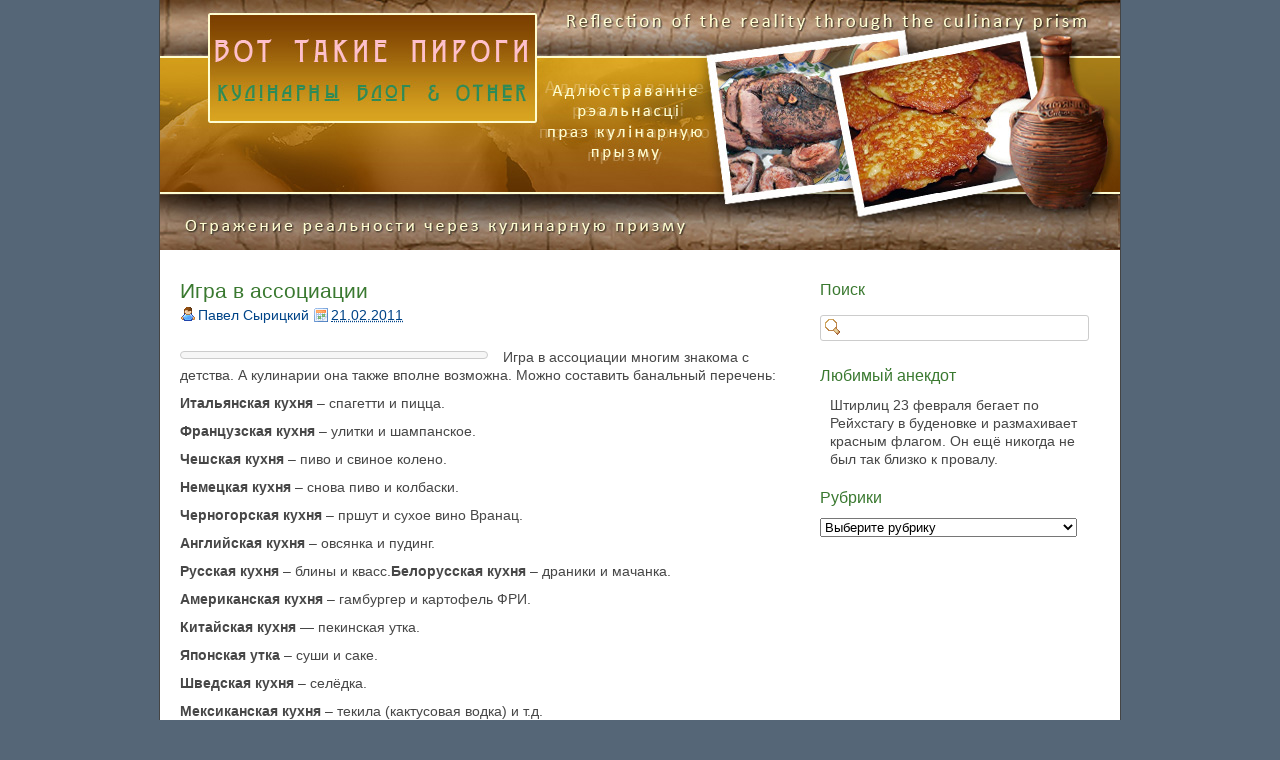

--- FILE ---
content_type: text/html; charset=UTF-8
request_url: https://kulinar.brsmok.by/knigi/igra-v-assotsiatsii.html
body_size: 6814
content:
<!DOCTYPE html><html lang=ru-RU><head><meta charset=UTF-8 /><meta http-equiv=X-UA-Compatible content="chrome=1"><title>Игра в ассоциации | Вот такие пироги • Кулинарный Блог</title><meta name=template content=dkret3 /><link rel=stylesheet href=https://kulinar.brsmok.by/wp-content/cache/jch-optimize/css/a16a0b31bde21f0a6642c48c9bca5c9c.css /><link rel=pingback href=https://kulinar.brsmok.by/xmlrpc.php /><meta name=robots content=max-image-preview:large /><link rel=dns-prefetch href=//s.w.org /><link rel=alternate type=application/rss+xml title="Вот такие пироги • Кулинарный Блог &raquo; Лента" href=https://kulinar.brsmok.by/feed /><link rel=alternate type=application/rss+xml title="Вот такие пироги • Кулинарный Блог &raquo; Лента комментариев" href=https://kulinar.brsmok.by/comments/feed /><link rel=alternate type=application/rss+xml title="Вот такие пироги • Кулинарный Блог &raquo; Лента комментариев к &laquo;Игра в ассоциации&raquo;" href=https://kulinar.brsmok.by/knigi/igra-v-assotsiatsii.html/feed /><link rel=https://api.w.org/ href=https://kulinar.brsmok.by/wp-json/ /><link rel=alternate type=application/json href=https://kulinar.brsmok.by/wp-json/wp/v2/posts/93 /><link rel=EditURI type=application/rsd+xml title=RSD href=https://kulinar.brsmok.by/xmlrpc.php?rsd /><link rel=wlwmanifest type=application/wlwmanifest+xml href=https://kulinar.brsmok.by/wp-includes/wlwmanifest.xml /><meta name=generator content="WordPress 5.8.2"/><link rel=canonical href=https://kulinar.brsmok.by/knigi/igra-v-assotsiatsii.html /><link rel=shortlink href='https://kulinar.brsmok.by/?p=93'/><link rel=alternate type=application/json+oembed href="https://kulinar.brsmok.by/wp-json/oembed/1.0/embed?url=https%3A%2F%2Fkulinar.brsmok.by%2Fknigi%2Figra-v-assotsiatsii.html"/><link rel=alternate type=text/xml+oembed href="https://kulinar.brsmok.by/wp-json/oembed/1.0/embed?url=https%3A%2F%2Fkulinar.brsmok.by%2Fknigi%2Figra-v-assotsiatsii.html&#038;format=xml"/><link rel=alternate type=application/rss+xml title='Вот такие пироги • Кулинарный Блог Product List RSS' href='https://kulinar.brsmok.by?wpsc_action=rss'/></head><body class="post-template-default single single-post postid-93 single-format-standard chrome"><div id=wrapper class=hfeed><div id=header role=banner><div id=site-title><a href=https://kulinar.brsmok.by title="Вот такие пироги • Кулинарный Блог" rel=home><span>Вот такие пироги • Кулинарный Блог</span></a></div><div id=site-description><span>З&#039;явы, падзеі, факты праз кулінарную прызму • Асабісты праект Паўла Сырыцкага</span></div></div><div id=container><div id=content role=main><div id=post-93 class="post-93 post type-post status-publish format-standard has-post-thumbnail hentry category-knigi tag-kulinarnyiya-zvyichai tag-natsyiyanalnaya-kuhni"><h2 class="post-title single-title entry-title"><a href=https://kulinar.brsmok.by/knigi/igra-v-assotsiatsii.html title="Игра в ассоциации" rel=bookmark>Игра в ассоциации</a></h2><p class=entry-meta-before><span class="entry-meta-before-prep entry-meta-before-prep-author">By</span> <span class="author vcard"><a class="url fn n" href=https://kulinar.brsmok.by/author/admin title="Павел Сырицкий">Павел Сырицкий</a></span> <span class="entry-meta-before-prep entry-meta-before-prep-published">on</span> <abbr class=published title="Понедельник, 21 февраля, 2011, 9:21 пп"><a href=https://kulinar.brsmok.by/knigi/igra-v-assotsiatsii.html rel=bookmark>21.02.2011</a></abbr></p><div class=entry-content><p><a href=https://kulinar.brsmok.by/wp-content/uploads/2011/02/1.jpg><img loading=lazy class="alignleft size-medium wp-image-228" title=1 alt="" src=https://kulinar.brsmok.by/wp-content/uploads/2011/02/1-300x223.jpg width=300 height=223 srcset="https://kulinar.brsmok.by/wp-content/uploads/2011/02/1-300x223.jpg 300w, https://kulinar.brsmok.by/wp-content/uploads/2011/02/1.jpg 450w" sizes="(max-width: 300px) 100vw, 300px"/></a>Игра в ассоциации многим знакома с детства. А кулинарии она также вполне возможна. Можно составить банальный перечень:</p><p><strong>Итальянская кухня</strong> – спагетти и пицца.<strong> </strong></p><p><strong>Французская кухня</strong> – улитки и шампанское.<strong> </strong></p><p><strong>Чешская кухня</strong> – пиво и свиное колено.<strong> </strong></p><p><strong>Немецкая кухня</strong> – снова пиво и колбаски.<strong> </strong></p><p><strong>Черногорская кухня</strong> – пршут и сухое вино Вранац.<strong> </strong></p><p><strong>Английская кухня</strong> – овсянка и пудинг.<strong> </strong></p><p><strong>Русская кухня</strong> – блины и квасс.<strong>Белорусская кухня </strong>– драники и мачанка.<strong> </strong></p><p><strong>Американская кухня</strong> – гамбургер и картофель ФРИ.</p><p><strong>Китайская кухня</strong> &#8212; пекинская утка.</p><p><strong>Японская утка</strong> – суши и саке.</p><p><strong>Шведская кухня</strong> – селёдка.</p><p><strong>Мексиканская кухня</strong> – текила (кактусовая водка) и т.д.</p><p><em>У меня ассоциативный ряд почти закончился…<span id=more-93></span>А вот какие ассоциации с нашей соседкой – украинской кухней. Их на удивление много, наверное больше всех и этот факт стал для меня парадоксом <img title=Smile alt=Smile src=https://blogi.brsmok.by/js/tinymce/plugins/emotions/images/smiley-smile.gif border=0 />. Смотрите сами: </em></p><div><p><strong><a href=https://kulinar.brsmok.by/wp-content/uploads/2011/02/24-01.jpg><img loading=lazy class="alignleft size-thumbnail wp-image-8259" alt="Украинское сало" src=https://kulinar.brsmok.by/wp-content/uploads/2011/02/24-01-270x270.jpg width=150 height=150 /></a>&#8212; Украинское сало</strong>: белое, мягкое, рассыпчатое, без мясных прожилок.</p><p>&nbsp;</p><p>&nbsp;</p><p>&nbsp;</p><p>&nbsp;</p><p>&nbsp;</p><p><a href=https://kulinar.brsmok.by/wp-content/uploads/2011/02/24-02.jpg><img loading=lazy class="alignleft size-thumbnail wp-image-8260" alt="Украинские пельмени" src=https://kulinar.brsmok.by/wp-content/uploads/2011/02/24-02-270x270.jpg width=150 height=150 /></a>&#8212; <strong>Украинские пельмени (галушки)</strong>: вкусные и насатные, со сметаной, сами в рот запрыгивают как у Гоголя.</p><p>&nbsp;</p><p>&nbsp;</p><p>&nbsp;</p><p>&nbsp;</p><p>&nbsp;</p></div><div><p><a href=https://kulinar.brsmok.by/wp-content/uploads/2011/02/24-03.jpg><img loading=lazy class="alignleft size-thumbnail wp-image-8261" alt="Украинский борщ" src=https://kulinar.brsmok.by/wp-content/uploads/2011/02/24-03-270x270.jpg width=150 height=150 /></a>&#8212; <strong>Украинский борщ</strong>: жирный и наваристый, аж ложка стоит.</p><p>&nbsp;</p><p>&nbsp;</p><p>&nbsp;</p><p>&nbsp;</p><p>&nbsp;</p><p><a href=https://kulinar.brsmok.by/wp-content/uploads/2011/02/24-04.jpg><img loading=lazy class="alignleft size-thumbnail wp-image-8262" alt="Подсолнечные семечки" src=https://kulinar.brsmok.by/wp-content/uploads/2011/02/24-04-270x270.jpg width=150 height=150 /></a>&#8212; <strong>Подсолнечные семечки</strong> <img title=Wink alt=Wink src=https://blogi.brsmok.by/js/tinymce/plugins/emotions/images/smiley-wink.gif border=0 />: вспоминается Крым и огромное кол-во шелухи в припляжных водоёмах (эти все водоёмы часть Чёрного моря).</p></div><div><p>&nbsp;</p><p>&nbsp;</p><p>&nbsp;</p><p>&nbsp;</p><p><a href=https://kulinar.brsmok.by/wp-content/uploads/2011/02/24-05.jpg><img loading=lazy class="alignleft size-thumbnail wp-image-8263" alt="Котлета по-киевски" src=https://kulinar.brsmok.by/wp-content/uploads/2011/02/24-05-270x270.jpg width=150 height=150 srcset="https://kulinar.brsmok.by/wp-content/uploads/2011/02/24-05-270x270.jpg 270w, https://kulinar.brsmok.by/wp-content/uploads/2011/02/24-05-148x148.jpg 148w, https://kulinar.brsmok.by/wp-content/uploads/2011/02/24-05-31x31.jpg 31w, https://kulinar.brsmok.by/wp-content/uploads/2011/02/24-05-38x38.jpg 38w, https://kulinar.brsmok.by/wp-content/uploads/2011/02/24-05-215x215.jpg 215w, https://kulinar.brsmok.by/wp-content/uploads/2011/02/24-05.jpg 300w" sizes="(max-width: 150px) 100vw, 150px"/></a>&#8212; Ну и наследство советского общепита: <strong>котлета по-киевски</strong> и <strong>торт “Киевский”</strong>. Ну и горилка, хотя (увы) этот продукт интернациональный.</p></div><div><p>&nbsp;</p><p>&nbsp;</p><p>&nbsp;</p><p>&nbsp;</p><p>Больше ассоциаций у меня не возникло не с одной страной. Вот такая богатая кулинарная традиция в украине.</p><p>Поэтому сегодня я решил представить книгу <strong>“Украинская кухня” </strong>, написанную на белорусском языке и изданную в Минске в 1993 году. В книге представлены основные категории блюд: рыба, мяса, птица, овощи, мука и пр. книге прилагается небольшой исторический экскурс. Думаю, что это издание будет многим интересно, да и в ассоциациях будет повод поупражняться.</p><p><strong>Выходные данные:</strong></p><p>Авторы: Тамара і Ўладзімір Рэўтовічы.</p><p>Издательство: Минск, Полымя, 1993.</p><p>Объём: 22 страницы.</p><p>Украінская кухня вызначаецца разнастайнасцю страў і высокімі смакавымі якасцямі. Гэта абумоўлена як вялікай колькасцю прадуктаў, што традыцыйна выкарыстоўваюцца, так і спосабамі іх кулінарнай апрацоўкі. Напрыклад, у склад украінскага баршчу ўваходзяць да двух дзесяткаў найменняў прадуктаў, якія абсмажваюць, тушаць, пякуць, вараць. Для ўкраінскай кухні характэрна значная колькасць варыянтаў адной той жа стравы.</p><p><strong>ТОП-РЕЦЕПТ:</strong></p><p><em><span style="text-decoration: underline;">ІНДЫЧКА, ТУШАНАЯ СА СВЕЖАЙ КАПУСТАЙ</span></em></p><p>1 кг індычкі, 1 кг капусты, 1 цыбуліна, 4-5 памідораў, 150 г тлушчу, соль, перац.</p><p>Падрыхтаваную індычку разрубіць на порцыі. Нашаткаваную капусту пасаліць, перацерці, пасыпаць чырвоным молатым перцам, перамяшаць з дробна нарэзанай цыбуляй, атрыманую сумесь падзяліць на дзве часткі. Адну частку пакласці ў шырокі рондаль, на яе &#8212; кавалкі індычкі і зноў капусту. Зверху &#8212; нарэзаныя кружкамі памідоры, тлушч, уліць ваду (каля 1,5 шклянкі). Тушыць на слабым агні, пакуль не выпарыцца вадкасць.</p><p>Індычку падаць разам з капустай.</p><div id=attachment_229 style="width: 570px" class="wp-caption aligncenter"><a href=https://kulinar.brsmok.by/wp-content/uploads/2011/02/8.jpg><img aria-describedby=caption-attachment-229 loading=lazy class="size-full wp-image-229 " title="Індычка, тушаная са свежай капустай" alt="Індычка, тушаная са свежай капустай" src=https://kulinar.brsmok.by/wp-content/uploads/2011/02/8.jpg width=560 height=420 srcset="https://kulinar.brsmok.by/wp-content/uploads/2011/02/8.jpg 933w, https://kulinar.brsmok.by/wp-content/uploads/2011/02/8-300x225.jpg 300w" sizes="(max-width: 560px) 100vw, 560px"/></a><p id=caption-attachment-229 class=wp-caption-text>Індычка, тушаная са свежай капустай</p></div><hr /><p style="text-align: center;"><strong><a href=/files/06_raznoe/text_ukr.pdf>СКАЧАТЬ</a></strong></p></div></div><p class="entry-meta post-meta-data"><span class=categories><span class="meta-prep meta-prep-categories">Posted in</span> <a href=https://kulinar.brsmok.by/category/knigi rel=tag>Разные книжки</a></span> <span class=post_tag><span class="meta-prep meta-prep-tags">Tagged</span> <a href=https://kulinar.brsmok.by/tag/kulinarnyiya-zvyichai rel=tag>Кулінарныя звычаі</a>, <a href=https://kulinar.brsmok.by/tag/natsyiyanalnaya-kuhni rel=tag>Нацыянальныя кухні</a></span> </p></div><div id=nav class=navigation> <a href=https://kulinar.brsmok.by/litblog/hlopchyik-i-snegavik.html rel=prev><span class=nav-previous><span class=meta-nav>&laquo;</span> previous post</span></a><a href=https://kulinar.brsmok.by/knigi/originalnaya-kniga-pered-vesnoy.html rel=next><span class=nav-next>next post <span class=meta-nav>&raquo;</span></span></a> </div><div id=respond class=comment-respond><h3 id=reply-title class=comment-reply-title>Добавить комментарий <small><a rel=nofollow id=cancel-comment-reply-link href=/knigi/igra-v-assotsiatsii.html#respond style=display:none;>Отменить ответ</a></small></h3><form action=https://kulinar.brsmok.by/wp-comments-post.php method=post id=commentform class=comment-form><p class=comment-notes><span id=email-notes>Ваш адрес email не будет опубликован.</span> Обязательные поля помечены <span class=required>*</span></p><p class=comment-form-comment><label for=comment>Комментарий</label> <textarea id=comment name=comment cols=45 rows=8 maxlength=65525 required=required></textarea></p><p class=comment-form-author><label for=author>Имя <span class=required>*</span></label> <input id=author name=author type=text value="" size=30 maxlength=245 required=required /></p><p class=comment-form-email><label for=email>Email <span class=required>*</span></label> <input id=email name=email type=text value="" size=30 maxlength=100 aria-describedby=email-notes required=required /></p><p class=comment-form-url><label for=url>Сайт</label> <input id=url name=url type=text value="" size=30 maxlength=200 /></p><p class=comment-form-cookies-consent><input id=wp-comment-cookies-consent name=wp-comment-cookies-consent type=checkbox value=yes /> <label for=wp-comment-cookies-consent>Сохранить моё имя, email и адрес сайта в этом браузере для последующих моих комментариев.</label></p><div class=g-recaptcha data-sitekey=6Ldkg-obAAAAAI-1Beu1NftihdpsI8Y1wA3Bx3sV></div><p class=form-submit><input name=submit type=submit id=submit class=submit value="Отправить комментарий"/> <input type=hidden name=comment_post_ID value=93 id=comment_post_ID /> <input type=hidden name=comment_parent id=comment_parent value=0 /> </p><p style="display: none;"><input type=hidden id=akismet_comment_nonce name=akismet_comment_nonce value=1e4e65cbc2 /></p><p style="display: none !important;"><label>&#916;<textarea name=ak_hp_textarea cols=45 rows=8 maxlength=100></textarea></label><input type=hidden id=ak_js name=ak_js value=65 /></p></form></div><p class=akismet_comment_form_privacy_notice>Этот сайт использует Akismet для борьбы со спамом. <a href=https://akismet.com/privacy/ target=_blank rel="nofollow noopener">Узнайте, как обрабатываются ваши данные комментариев</a>.</p><div id=nav-below class=navigation> </div> </div> </div><div id=primary class="sidebar main-sidebar" role=complementary><div id=search-3 class="widget widget_search"><h3 class=widgettitle>Поиск</h3><form role=search method=get id=searchform class=searchform action=https://kulinar.brsmok.by/><div> <label class=screen-reader-text for=s>Найти:</label> <input type=text value="" name=s id=s /> <input type=submit id=searchsubmit value=Поиск /> </div></form></div></div><div id=secondary class="sidebar main-sidebar" role=complementary><div id=xmasb-quotes class="widget widget_xmasb_quotes"><h3 class=widgettitle>Любимый анекдот</h3><div class=xmasb_quotes_quote>Штирлиц 23 февраля бегает по Рейхстагу в буденовке и размахивает красным флагом. Он ещё никогда не был так близко к провалу.</div></div><div id=categories-3 class="widget widget_categories"><h3 class=widgettitle>Рубрики</h3><form action=https://kulinar.brsmok.by method=get><label class=screen-reader-text for=cat>Рубрики</label><select name=cat id=cat class=postform> <option value=-1>Выберите рубрику</option> <option class=level-0 value=414>RIP</option> <option class=level-0 value=104>TOP-POST</option> <option class=level-0 value=1>Без рубрики</option> <option class=level-0 value=322>В гостях у Сталика Ханкишиева</option> <option class=level-0 value=7>Видео</option> <option class=level-0 value=321>Всё для дома</option> <option class=level-0 value=66>Выдуманный мир Azazel</option> <option class=level-0 value=29>Демотиваторы</option> <option class=level-0 value=83>Зазеркалье</option> <option class=level-0 value=98>Заметки путешественника</option> <option class=level-0 value=48>Записки на полях</option> <option class=level-0 value=26>Интересные новости</option> <option class=level-0 value=6>Интересные статьи</option> <option class=level-0 value=47>Кулинарный блог</option> <option class=level-0 value=3>Кулинарный фотомиг</option> <option class=level-0 value=39>Литературный блог</option> <option class=level-0 value=393>Мінская праўда</option> <option class=level-0 value=328>Мой друг Кожухов</option> <option class=level-0 value=288>Общепит</option> <option class=level-0 value=5>Просто новости</option> <option class=level-0 value=4>Разные книжки</option> <option class=level-0 value=32>Стоп-кадр</option> <option class=level-0 value=22>Точка зрения</option> <option class=level-0 value=219>Туризм</option> </select> </form></div></div><div id=footer role=contentinfo> <span class=copyright>Аўтарскія правы © <span class=the-year>2026</span> <a class=site-link href=https://kulinar.brsmok.by title="Вот такие пироги • Кулинарный Блог" rel=home><span>Вот такие пироги • Кулинарный Блог</span></a>.</span> <span class=credit></noindex></span> <span class=separator>|</span> <a class=login-link href=https://kulinar.brsmok.by/zzNEttuta>Log in</a> <div style="display:block;width:100%;margin:10px 0;"> <a href="https://metrika.yandex.ru/stat/?id=6632932&from=informer" target=_blank rel=nofollow><img src=https://informer.yandex.ru/informer/6632932/3_0_70E898FF_50C878FF_0_pageviews style="width:88px; height:31px; border:0;" alt=Яндекс.Метрика title="Яндекс.Метрика: данные за сегодня (просмотры, визиты и уникальные посетители)" class=ym-advanced-informer data-cid=6632932 data-lang=ru /></a> <noscript><div><img src=https://mc.yandex.ru/watch/6632932 style="position:absolute; left:-9999px;" alt=""/></div></noscript></div></div></div> <script src=https://kulinar.brsmok.by/wp-content/cache/jch-optimize/js/d8a94978a2a661139778f767fc727ad4.js></script> <script src='https://www.google.com/recaptcha/api.js?ver=5.8.2' id=recaptcha-js></script> </body> </html>

--- FILE ---
content_type: text/html; charset=utf-8
request_url: https://www.google.com/recaptcha/api2/anchor?ar=1&k=6Ldkg-obAAAAAI-1Beu1NftihdpsI8Y1wA3Bx3sV&co=aHR0cHM6Ly9rdWxpbmFyLmJyc21vay5ieTo0NDM.&hl=en&v=PoyoqOPhxBO7pBk68S4YbpHZ&size=normal&anchor-ms=20000&execute-ms=30000&cb=mo50p9gah84k
body_size: 49353
content:
<!DOCTYPE HTML><html dir="ltr" lang="en"><head><meta http-equiv="Content-Type" content="text/html; charset=UTF-8">
<meta http-equiv="X-UA-Compatible" content="IE=edge">
<title>reCAPTCHA</title>
<style type="text/css">
/* cyrillic-ext */
@font-face {
  font-family: 'Roboto';
  font-style: normal;
  font-weight: 400;
  font-stretch: 100%;
  src: url(//fonts.gstatic.com/s/roboto/v48/KFO7CnqEu92Fr1ME7kSn66aGLdTylUAMa3GUBHMdazTgWw.woff2) format('woff2');
  unicode-range: U+0460-052F, U+1C80-1C8A, U+20B4, U+2DE0-2DFF, U+A640-A69F, U+FE2E-FE2F;
}
/* cyrillic */
@font-face {
  font-family: 'Roboto';
  font-style: normal;
  font-weight: 400;
  font-stretch: 100%;
  src: url(//fonts.gstatic.com/s/roboto/v48/KFO7CnqEu92Fr1ME7kSn66aGLdTylUAMa3iUBHMdazTgWw.woff2) format('woff2');
  unicode-range: U+0301, U+0400-045F, U+0490-0491, U+04B0-04B1, U+2116;
}
/* greek-ext */
@font-face {
  font-family: 'Roboto';
  font-style: normal;
  font-weight: 400;
  font-stretch: 100%;
  src: url(//fonts.gstatic.com/s/roboto/v48/KFO7CnqEu92Fr1ME7kSn66aGLdTylUAMa3CUBHMdazTgWw.woff2) format('woff2');
  unicode-range: U+1F00-1FFF;
}
/* greek */
@font-face {
  font-family: 'Roboto';
  font-style: normal;
  font-weight: 400;
  font-stretch: 100%;
  src: url(//fonts.gstatic.com/s/roboto/v48/KFO7CnqEu92Fr1ME7kSn66aGLdTylUAMa3-UBHMdazTgWw.woff2) format('woff2');
  unicode-range: U+0370-0377, U+037A-037F, U+0384-038A, U+038C, U+038E-03A1, U+03A3-03FF;
}
/* math */
@font-face {
  font-family: 'Roboto';
  font-style: normal;
  font-weight: 400;
  font-stretch: 100%;
  src: url(//fonts.gstatic.com/s/roboto/v48/KFO7CnqEu92Fr1ME7kSn66aGLdTylUAMawCUBHMdazTgWw.woff2) format('woff2');
  unicode-range: U+0302-0303, U+0305, U+0307-0308, U+0310, U+0312, U+0315, U+031A, U+0326-0327, U+032C, U+032F-0330, U+0332-0333, U+0338, U+033A, U+0346, U+034D, U+0391-03A1, U+03A3-03A9, U+03B1-03C9, U+03D1, U+03D5-03D6, U+03F0-03F1, U+03F4-03F5, U+2016-2017, U+2034-2038, U+203C, U+2040, U+2043, U+2047, U+2050, U+2057, U+205F, U+2070-2071, U+2074-208E, U+2090-209C, U+20D0-20DC, U+20E1, U+20E5-20EF, U+2100-2112, U+2114-2115, U+2117-2121, U+2123-214F, U+2190, U+2192, U+2194-21AE, U+21B0-21E5, U+21F1-21F2, U+21F4-2211, U+2213-2214, U+2216-22FF, U+2308-230B, U+2310, U+2319, U+231C-2321, U+2336-237A, U+237C, U+2395, U+239B-23B7, U+23D0, U+23DC-23E1, U+2474-2475, U+25AF, U+25B3, U+25B7, U+25BD, U+25C1, U+25CA, U+25CC, U+25FB, U+266D-266F, U+27C0-27FF, U+2900-2AFF, U+2B0E-2B11, U+2B30-2B4C, U+2BFE, U+3030, U+FF5B, U+FF5D, U+1D400-1D7FF, U+1EE00-1EEFF;
}
/* symbols */
@font-face {
  font-family: 'Roboto';
  font-style: normal;
  font-weight: 400;
  font-stretch: 100%;
  src: url(//fonts.gstatic.com/s/roboto/v48/KFO7CnqEu92Fr1ME7kSn66aGLdTylUAMaxKUBHMdazTgWw.woff2) format('woff2');
  unicode-range: U+0001-000C, U+000E-001F, U+007F-009F, U+20DD-20E0, U+20E2-20E4, U+2150-218F, U+2190, U+2192, U+2194-2199, U+21AF, U+21E6-21F0, U+21F3, U+2218-2219, U+2299, U+22C4-22C6, U+2300-243F, U+2440-244A, U+2460-24FF, U+25A0-27BF, U+2800-28FF, U+2921-2922, U+2981, U+29BF, U+29EB, U+2B00-2BFF, U+4DC0-4DFF, U+FFF9-FFFB, U+10140-1018E, U+10190-1019C, U+101A0, U+101D0-101FD, U+102E0-102FB, U+10E60-10E7E, U+1D2C0-1D2D3, U+1D2E0-1D37F, U+1F000-1F0FF, U+1F100-1F1AD, U+1F1E6-1F1FF, U+1F30D-1F30F, U+1F315, U+1F31C, U+1F31E, U+1F320-1F32C, U+1F336, U+1F378, U+1F37D, U+1F382, U+1F393-1F39F, U+1F3A7-1F3A8, U+1F3AC-1F3AF, U+1F3C2, U+1F3C4-1F3C6, U+1F3CA-1F3CE, U+1F3D4-1F3E0, U+1F3ED, U+1F3F1-1F3F3, U+1F3F5-1F3F7, U+1F408, U+1F415, U+1F41F, U+1F426, U+1F43F, U+1F441-1F442, U+1F444, U+1F446-1F449, U+1F44C-1F44E, U+1F453, U+1F46A, U+1F47D, U+1F4A3, U+1F4B0, U+1F4B3, U+1F4B9, U+1F4BB, U+1F4BF, U+1F4C8-1F4CB, U+1F4D6, U+1F4DA, U+1F4DF, U+1F4E3-1F4E6, U+1F4EA-1F4ED, U+1F4F7, U+1F4F9-1F4FB, U+1F4FD-1F4FE, U+1F503, U+1F507-1F50B, U+1F50D, U+1F512-1F513, U+1F53E-1F54A, U+1F54F-1F5FA, U+1F610, U+1F650-1F67F, U+1F687, U+1F68D, U+1F691, U+1F694, U+1F698, U+1F6AD, U+1F6B2, U+1F6B9-1F6BA, U+1F6BC, U+1F6C6-1F6CF, U+1F6D3-1F6D7, U+1F6E0-1F6EA, U+1F6F0-1F6F3, U+1F6F7-1F6FC, U+1F700-1F7FF, U+1F800-1F80B, U+1F810-1F847, U+1F850-1F859, U+1F860-1F887, U+1F890-1F8AD, U+1F8B0-1F8BB, U+1F8C0-1F8C1, U+1F900-1F90B, U+1F93B, U+1F946, U+1F984, U+1F996, U+1F9E9, U+1FA00-1FA6F, U+1FA70-1FA7C, U+1FA80-1FA89, U+1FA8F-1FAC6, U+1FACE-1FADC, U+1FADF-1FAE9, U+1FAF0-1FAF8, U+1FB00-1FBFF;
}
/* vietnamese */
@font-face {
  font-family: 'Roboto';
  font-style: normal;
  font-weight: 400;
  font-stretch: 100%;
  src: url(//fonts.gstatic.com/s/roboto/v48/KFO7CnqEu92Fr1ME7kSn66aGLdTylUAMa3OUBHMdazTgWw.woff2) format('woff2');
  unicode-range: U+0102-0103, U+0110-0111, U+0128-0129, U+0168-0169, U+01A0-01A1, U+01AF-01B0, U+0300-0301, U+0303-0304, U+0308-0309, U+0323, U+0329, U+1EA0-1EF9, U+20AB;
}
/* latin-ext */
@font-face {
  font-family: 'Roboto';
  font-style: normal;
  font-weight: 400;
  font-stretch: 100%;
  src: url(//fonts.gstatic.com/s/roboto/v48/KFO7CnqEu92Fr1ME7kSn66aGLdTylUAMa3KUBHMdazTgWw.woff2) format('woff2');
  unicode-range: U+0100-02BA, U+02BD-02C5, U+02C7-02CC, U+02CE-02D7, U+02DD-02FF, U+0304, U+0308, U+0329, U+1D00-1DBF, U+1E00-1E9F, U+1EF2-1EFF, U+2020, U+20A0-20AB, U+20AD-20C0, U+2113, U+2C60-2C7F, U+A720-A7FF;
}
/* latin */
@font-face {
  font-family: 'Roboto';
  font-style: normal;
  font-weight: 400;
  font-stretch: 100%;
  src: url(//fonts.gstatic.com/s/roboto/v48/KFO7CnqEu92Fr1ME7kSn66aGLdTylUAMa3yUBHMdazQ.woff2) format('woff2');
  unicode-range: U+0000-00FF, U+0131, U+0152-0153, U+02BB-02BC, U+02C6, U+02DA, U+02DC, U+0304, U+0308, U+0329, U+2000-206F, U+20AC, U+2122, U+2191, U+2193, U+2212, U+2215, U+FEFF, U+FFFD;
}
/* cyrillic-ext */
@font-face {
  font-family: 'Roboto';
  font-style: normal;
  font-weight: 500;
  font-stretch: 100%;
  src: url(//fonts.gstatic.com/s/roboto/v48/KFO7CnqEu92Fr1ME7kSn66aGLdTylUAMa3GUBHMdazTgWw.woff2) format('woff2');
  unicode-range: U+0460-052F, U+1C80-1C8A, U+20B4, U+2DE0-2DFF, U+A640-A69F, U+FE2E-FE2F;
}
/* cyrillic */
@font-face {
  font-family: 'Roboto';
  font-style: normal;
  font-weight: 500;
  font-stretch: 100%;
  src: url(//fonts.gstatic.com/s/roboto/v48/KFO7CnqEu92Fr1ME7kSn66aGLdTylUAMa3iUBHMdazTgWw.woff2) format('woff2');
  unicode-range: U+0301, U+0400-045F, U+0490-0491, U+04B0-04B1, U+2116;
}
/* greek-ext */
@font-face {
  font-family: 'Roboto';
  font-style: normal;
  font-weight: 500;
  font-stretch: 100%;
  src: url(//fonts.gstatic.com/s/roboto/v48/KFO7CnqEu92Fr1ME7kSn66aGLdTylUAMa3CUBHMdazTgWw.woff2) format('woff2');
  unicode-range: U+1F00-1FFF;
}
/* greek */
@font-face {
  font-family: 'Roboto';
  font-style: normal;
  font-weight: 500;
  font-stretch: 100%;
  src: url(//fonts.gstatic.com/s/roboto/v48/KFO7CnqEu92Fr1ME7kSn66aGLdTylUAMa3-UBHMdazTgWw.woff2) format('woff2');
  unicode-range: U+0370-0377, U+037A-037F, U+0384-038A, U+038C, U+038E-03A1, U+03A3-03FF;
}
/* math */
@font-face {
  font-family: 'Roboto';
  font-style: normal;
  font-weight: 500;
  font-stretch: 100%;
  src: url(//fonts.gstatic.com/s/roboto/v48/KFO7CnqEu92Fr1ME7kSn66aGLdTylUAMawCUBHMdazTgWw.woff2) format('woff2');
  unicode-range: U+0302-0303, U+0305, U+0307-0308, U+0310, U+0312, U+0315, U+031A, U+0326-0327, U+032C, U+032F-0330, U+0332-0333, U+0338, U+033A, U+0346, U+034D, U+0391-03A1, U+03A3-03A9, U+03B1-03C9, U+03D1, U+03D5-03D6, U+03F0-03F1, U+03F4-03F5, U+2016-2017, U+2034-2038, U+203C, U+2040, U+2043, U+2047, U+2050, U+2057, U+205F, U+2070-2071, U+2074-208E, U+2090-209C, U+20D0-20DC, U+20E1, U+20E5-20EF, U+2100-2112, U+2114-2115, U+2117-2121, U+2123-214F, U+2190, U+2192, U+2194-21AE, U+21B0-21E5, U+21F1-21F2, U+21F4-2211, U+2213-2214, U+2216-22FF, U+2308-230B, U+2310, U+2319, U+231C-2321, U+2336-237A, U+237C, U+2395, U+239B-23B7, U+23D0, U+23DC-23E1, U+2474-2475, U+25AF, U+25B3, U+25B7, U+25BD, U+25C1, U+25CA, U+25CC, U+25FB, U+266D-266F, U+27C0-27FF, U+2900-2AFF, U+2B0E-2B11, U+2B30-2B4C, U+2BFE, U+3030, U+FF5B, U+FF5D, U+1D400-1D7FF, U+1EE00-1EEFF;
}
/* symbols */
@font-face {
  font-family: 'Roboto';
  font-style: normal;
  font-weight: 500;
  font-stretch: 100%;
  src: url(//fonts.gstatic.com/s/roboto/v48/KFO7CnqEu92Fr1ME7kSn66aGLdTylUAMaxKUBHMdazTgWw.woff2) format('woff2');
  unicode-range: U+0001-000C, U+000E-001F, U+007F-009F, U+20DD-20E0, U+20E2-20E4, U+2150-218F, U+2190, U+2192, U+2194-2199, U+21AF, U+21E6-21F0, U+21F3, U+2218-2219, U+2299, U+22C4-22C6, U+2300-243F, U+2440-244A, U+2460-24FF, U+25A0-27BF, U+2800-28FF, U+2921-2922, U+2981, U+29BF, U+29EB, U+2B00-2BFF, U+4DC0-4DFF, U+FFF9-FFFB, U+10140-1018E, U+10190-1019C, U+101A0, U+101D0-101FD, U+102E0-102FB, U+10E60-10E7E, U+1D2C0-1D2D3, U+1D2E0-1D37F, U+1F000-1F0FF, U+1F100-1F1AD, U+1F1E6-1F1FF, U+1F30D-1F30F, U+1F315, U+1F31C, U+1F31E, U+1F320-1F32C, U+1F336, U+1F378, U+1F37D, U+1F382, U+1F393-1F39F, U+1F3A7-1F3A8, U+1F3AC-1F3AF, U+1F3C2, U+1F3C4-1F3C6, U+1F3CA-1F3CE, U+1F3D4-1F3E0, U+1F3ED, U+1F3F1-1F3F3, U+1F3F5-1F3F7, U+1F408, U+1F415, U+1F41F, U+1F426, U+1F43F, U+1F441-1F442, U+1F444, U+1F446-1F449, U+1F44C-1F44E, U+1F453, U+1F46A, U+1F47D, U+1F4A3, U+1F4B0, U+1F4B3, U+1F4B9, U+1F4BB, U+1F4BF, U+1F4C8-1F4CB, U+1F4D6, U+1F4DA, U+1F4DF, U+1F4E3-1F4E6, U+1F4EA-1F4ED, U+1F4F7, U+1F4F9-1F4FB, U+1F4FD-1F4FE, U+1F503, U+1F507-1F50B, U+1F50D, U+1F512-1F513, U+1F53E-1F54A, U+1F54F-1F5FA, U+1F610, U+1F650-1F67F, U+1F687, U+1F68D, U+1F691, U+1F694, U+1F698, U+1F6AD, U+1F6B2, U+1F6B9-1F6BA, U+1F6BC, U+1F6C6-1F6CF, U+1F6D3-1F6D7, U+1F6E0-1F6EA, U+1F6F0-1F6F3, U+1F6F7-1F6FC, U+1F700-1F7FF, U+1F800-1F80B, U+1F810-1F847, U+1F850-1F859, U+1F860-1F887, U+1F890-1F8AD, U+1F8B0-1F8BB, U+1F8C0-1F8C1, U+1F900-1F90B, U+1F93B, U+1F946, U+1F984, U+1F996, U+1F9E9, U+1FA00-1FA6F, U+1FA70-1FA7C, U+1FA80-1FA89, U+1FA8F-1FAC6, U+1FACE-1FADC, U+1FADF-1FAE9, U+1FAF0-1FAF8, U+1FB00-1FBFF;
}
/* vietnamese */
@font-face {
  font-family: 'Roboto';
  font-style: normal;
  font-weight: 500;
  font-stretch: 100%;
  src: url(//fonts.gstatic.com/s/roboto/v48/KFO7CnqEu92Fr1ME7kSn66aGLdTylUAMa3OUBHMdazTgWw.woff2) format('woff2');
  unicode-range: U+0102-0103, U+0110-0111, U+0128-0129, U+0168-0169, U+01A0-01A1, U+01AF-01B0, U+0300-0301, U+0303-0304, U+0308-0309, U+0323, U+0329, U+1EA0-1EF9, U+20AB;
}
/* latin-ext */
@font-face {
  font-family: 'Roboto';
  font-style: normal;
  font-weight: 500;
  font-stretch: 100%;
  src: url(//fonts.gstatic.com/s/roboto/v48/KFO7CnqEu92Fr1ME7kSn66aGLdTylUAMa3KUBHMdazTgWw.woff2) format('woff2');
  unicode-range: U+0100-02BA, U+02BD-02C5, U+02C7-02CC, U+02CE-02D7, U+02DD-02FF, U+0304, U+0308, U+0329, U+1D00-1DBF, U+1E00-1E9F, U+1EF2-1EFF, U+2020, U+20A0-20AB, U+20AD-20C0, U+2113, U+2C60-2C7F, U+A720-A7FF;
}
/* latin */
@font-face {
  font-family: 'Roboto';
  font-style: normal;
  font-weight: 500;
  font-stretch: 100%;
  src: url(//fonts.gstatic.com/s/roboto/v48/KFO7CnqEu92Fr1ME7kSn66aGLdTylUAMa3yUBHMdazQ.woff2) format('woff2');
  unicode-range: U+0000-00FF, U+0131, U+0152-0153, U+02BB-02BC, U+02C6, U+02DA, U+02DC, U+0304, U+0308, U+0329, U+2000-206F, U+20AC, U+2122, U+2191, U+2193, U+2212, U+2215, U+FEFF, U+FFFD;
}
/* cyrillic-ext */
@font-face {
  font-family: 'Roboto';
  font-style: normal;
  font-weight: 900;
  font-stretch: 100%;
  src: url(//fonts.gstatic.com/s/roboto/v48/KFO7CnqEu92Fr1ME7kSn66aGLdTylUAMa3GUBHMdazTgWw.woff2) format('woff2');
  unicode-range: U+0460-052F, U+1C80-1C8A, U+20B4, U+2DE0-2DFF, U+A640-A69F, U+FE2E-FE2F;
}
/* cyrillic */
@font-face {
  font-family: 'Roboto';
  font-style: normal;
  font-weight: 900;
  font-stretch: 100%;
  src: url(//fonts.gstatic.com/s/roboto/v48/KFO7CnqEu92Fr1ME7kSn66aGLdTylUAMa3iUBHMdazTgWw.woff2) format('woff2');
  unicode-range: U+0301, U+0400-045F, U+0490-0491, U+04B0-04B1, U+2116;
}
/* greek-ext */
@font-face {
  font-family: 'Roboto';
  font-style: normal;
  font-weight: 900;
  font-stretch: 100%;
  src: url(//fonts.gstatic.com/s/roboto/v48/KFO7CnqEu92Fr1ME7kSn66aGLdTylUAMa3CUBHMdazTgWw.woff2) format('woff2');
  unicode-range: U+1F00-1FFF;
}
/* greek */
@font-face {
  font-family: 'Roboto';
  font-style: normal;
  font-weight: 900;
  font-stretch: 100%;
  src: url(//fonts.gstatic.com/s/roboto/v48/KFO7CnqEu92Fr1ME7kSn66aGLdTylUAMa3-UBHMdazTgWw.woff2) format('woff2');
  unicode-range: U+0370-0377, U+037A-037F, U+0384-038A, U+038C, U+038E-03A1, U+03A3-03FF;
}
/* math */
@font-face {
  font-family: 'Roboto';
  font-style: normal;
  font-weight: 900;
  font-stretch: 100%;
  src: url(//fonts.gstatic.com/s/roboto/v48/KFO7CnqEu92Fr1ME7kSn66aGLdTylUAMawCUBHMdazTgWw.woff2) format('woff2');
  unicode-range: U+0302-0303, U+0305, U+0307-0308, U+0310, U+0312, U+0315, U+031A, U+0326-0327, U+032C, U+032F-0330, U+0332-0333, U+0338, U+033A, U+0346, U+034D, U+0391-03A1, U+03A3-03A9, U+03B1-03C9, U+03D1, U+03D5-03D6, U+03F0-03F1, U+03F4-03F5, U+2016-2017, U+2034-2038, U+203C, U+2040, U+2043, U+2047, U+2050, U+2057, U+205F, U+2070-2071, U+2074-208E, U+2090-209C, U+20D0-20DC, U+20E1, U+20E5-20EF, U+2100-2112, U+2114-2115, U+2117-2121, U+2123-214F, U+2190, U+2192, U+2194-21AE, U+21B0-21E5, U+21F1-21F2, U+21F4-2211, U+2213-2214, U+2216-22FF, U+2308-230B, U+2310, U+2319, U+231C-2321, U+2336-237A, U+237C, U+2395, U+239B-23B7, U+23D0, U+23DC-23E1, U+2474-2475, U+25AF, U+25B3, U+25B7, U+25BD, U+25C1, U+25CA, U+25CC, U+25FB, U+266D-266F, U+27C0-27FF, U+2900-2AFF, U+2B0E-2B11, U+2B30-2B4C, U+2BFE, U+3030, U+FF5B, U+FF5D, U+1D400-1D7FF, U+1EE00-1EEFF;
}
/* symbols */
@font-face {
  font-family: 'Roboto';
  font-style: normal;
  font-weight: 900;
  font-stretch: 100%;
  src: url(//fonts.gstatic.com/s/roboto/v48/KFO7CnqEu92Fr1ME7kSn66aGLdTylUAMaxKUBHMdazTgWw.woff2) format('woff2');
  unicode-range: U+0001-000C, U+000E-001F, U+007F-009F, U+20DD-20E0, U+20E2-20E4, U+2150-218F, U+2190, U+2192, U+2194-2199, U+21AF, U+21E6-21F0, U+21F3, U+2218-2219, U+2299, U+22C4-22C6, U+2300-243F, U+2440-244A, U+2460-24FF, U+25A0-27BF, U+2800-28FF, U+2921-2922, U+2981, U+29BF, U+29EB, U+2B00-2BFF, U+4DC0-4DFF, U+FFF9-FFFB, U+10140-1018E, U+10190-1019C, U+101A0, U+101D0-101FD, U+102E0-102FB, U+10E60-10E7E, U+1D2C0-1D2D3, U+1D2E0-1D37F, U+1F000-1F0FF, U+1F100-1F1AD, U+1F1E6-1F1FF, U+1F30D-1F30F, U+1F315, U+1F31C, U+1F31E, U+1F320-1F32C, U+1F336, U+1F378, U+1F37D, U+1F382, U+1F393-1F39F, U+1F3A7-1F3A8, U+1F3AC-1F3AF, U+1F3C2, U+1F3C4-1F3C6, U+1F3CA-1F3CE, U+1F3D4-1F3E0, U+1F3ED, U+1F3F1-1F3F3, U+1F3F5-1F3F7, U+1F408, U+1F415, U+1F41F, U+1F426, U+1F43F, U+1F441-1F442, U+1F444, U+1F446-1F449, U+1F44C-1F44E, U+1F453, U+1F46A, U+1F47D, U+1F4A3, U+1F4B0, U+1F4B3, U+1F4B9, U+1F4BB, U+1F4BF, U+1F4C8-1F4CB, U+1F4D6, U+1F4DA, U+1F4DF, U+1F4E3-1F4E6, U+1F4EA-1F4ED, U+1F4F7, U+1F4F9-1F4FB, U+1F4FD-1F4FE, U+1F503, U+1F507-1F50B, U+1F50D, U+1F512-1F513, U+1F53E-1F54A, U+1F54F-1F5FA, U+1F610, U+1F650-1F67F, U+1F687, U+1F68D, U+1F691, U+1F694, U+1F698, U+1F6AD, U+1F6B2, U+1F6B9-1F6BA, U+1F6BC, U+1F6C6-1F6CF, U+1F6D3-1F6D7, U+1F6E0-1F6EA, U+1F6F0-1F6F3, U+1F6F7-1F6FC, U+1F700-1F7FF, U+1F800-1F80B, U+1F810-1F847, U+1F850-1F859, U+1F860-1F887, U+1F890-1F8AD, U+1F8B0-1F8BB, U+1F8C0-1F8C1, U+1F900-1F90B, U+1F93B, U+1F946, U+1F984, U+1F996, U+1F9E9, U+1FA00-1FA6F, U+1FA70-1FA7C, U+1FA80-1FA89, U+1FA8F-1FAC6, U+1FACE-1FADC, U+1FADF-1FAE9, U+1FAF0-1FAF8, U+1FB00-1FBFF;
}
/* vietnamese */
@font-face {
  font-family: 'Roboto';
  font-style: normal;
  font-weight: 900;
  font-stretch: 100%;
  src: url(//fonts.gstatic.com/s/roboto/v48/KFO7CnqEu92Fr1ME7kSn66aGLdTylUAMa3OUBHMdazTgWw.woff2) format('woff2');
  unicode-range: U+0102-0103, U+0110-0111, U+0128-0129, U+0168-0169, U+01A0-01A1, U+01AF-01B0, U+0300-0301, U+0303-0304, U+0308-0309, U+0323, U+0329, U+1EA0-1EF9, U+20AB;
}
/* latin-ext */
@font-face {
  font-family: 'Roboto';
  font-style: normal;
  font-weight: 900;
  font-stretch: 100%;
  src: url(//fonts.gstatic.com/s/roboto/v48/KFO7CnqEu92Fr1ME7kSn66aGLdTylUAMa3KUBHMdazTgWw.woff2) format('woff2');
  unicode-range: U+0100-02BA, U+02BD-02C5, U+02C7-02CC, U+02CE-02D7, U+02DD-02FF, U+0304, U+0308, U+0329, U+1D00-1DBF, U+1E00-1E9F, U+1EF2-1EFF, U+2020, U+20A0-20AB, U+20AD-20C0, U+2113, U+2C60-2C7F, U+A720-A7FF;
}
/* latin */
@font-face {
  font-family: 'Roboto';
  font-style: normal;
  font-weight: 900;
  font-stretch: 100%;
  src: url(//fonts.gstatic.com/s/roboto/v48/KFO7CnqEu92Fr1ME7kSn66aGLdTylUAMa3yUBHMdazQ.woff2) format('woff2');
  unicode-range: U+0000-00FF, U+0131, U+0152-0153, U+02BB-02BC, U+02C6, U+02DA, U+02DC, U+0304, U+0308, U+0329, U+2000-206F, U+20AC, U+2122, U+2191, U+2193, U+2212, U+2215, U+FEFF, U+FFFD;
}

</style>
<link rel="stylesheet" type="text/css" href="https://www.gstatic.com/recaptcha/releases/PoyoqOPhxBO7pBk68S4YbpHZ/styles__ltr.css">
<script nonce="2WI4C4_0BEjvVJsfWqBxZQ" type="text/javascript">window['__recaptcha_api'] = 'https://www.google.com/recaptcha/api2/';</script>
<script type="text/javascript" src="https://www.gstatic.com/recaptcha/releases/PoyoqOPhxBO7pBk68S4YbpHZ/recaptcha__en.js" nonce="2WI4C4_0BEjvVJsfWqBxZQ">
      
    </script></head>
<body><div id="rc-anchor-alert" class="rc-anchor-alert"></div>
<input type="hidden" id="recaptcha-token" value="[base64]">
<script type="text/javascript" nonce="2WI4C4_0BEjvVJsfWqBxZQ">
      recaptcha.anchor.Main.init("[\x22ainput\x22,[\x22bgdata\x22,\x22\x22,\[base64]/[base64]/MjU1Ong/[base64]/[base64]/[base64]/[base64]/[base64]/[base64]/[base64]/[base64]/[base64]/[base64]/[base64]/[base64]/[base64]/[base64]/[base64]\\u003d\x22,\[base64]\\u003d\x22,\x22wow3w4cJMUzDjMOgw6FJFHbCjsKZdSPDrHgIwrDCpgbCt0DDrBU4wq7Dsz/DvBV1Hnhkw5bCqD/ClsKbdxNmVMObHVbCq8Obw7XDpgXCg8K2U1ZRw7JGwqZFTSbCmS/[base64]/Co8OqwrjCicOowocQV8KxSB/CuXDDmsOHwohvMcK/LWrCgDfDisOew4bDisKNYBPCl8KBGRnCvn4zSsOQwqPDqMK1w4oAAWNLZGvCuMKcw6gzdsOjF3PDgsK7YHvCv8Opw7FVWMKZE8KgR8KeLsKswpBfwoDChDobwqtyw7XDgRh8wpjCrmotwqTDsnd9GMOPwrhyw7/[base64]/DhkPDv8Ozwr4ddMK9a8KZw59qOsKCP8Otw4XCs2fCgcORw5A1bMOSSyk+HsOrw7nCt8Oaw5TCg1Ndw6R7wp3Cv2YeOBd/[base64]/DpUACLsKWHB/CukHClXgjwpfCosKoGQVHw6TDhzXDpMO2ecKnw6whwo0rwocoecOHMcKaw4/[base64]/Cny3Cr2HCpU7CniRmR8OsGXdkH8KuwpjDkyNmw6XCjhnDq8KmL8K2cWDCk8Kpw5TCjxPDv0kLw7rCrS83RnJLwoR4K8OVGMK/w7LCsTzCtVzCg8KlYMKiOS94dTElw4vDmMKdw4LCjWR9TlbDiUkKJMO/WCdtcTXDgWnDsiMVwrcjwqUcTsKLwpRTwpA6wr1oXcOGU3NrEyrCt3rCshkYdRkRczLDvsK6w7wVw5XDtcOlwoh4wrHChMOKF15Sw7/Cog7Coy81T8O4IcKCwrTCqsOTwonCvMOlDg7DgsOnPHHDvgUBfDd3w7RQwqQJwrTCtcKgwofCrsKqwpQBRwHDtEYOw7fCq8K9dyFNw4ZZwqBew7jCjsK7w5zDvcOoUBFIwq0Rwr5CZ1DCtMKvw7QIwqFnwrFlTh3DtMKyGCc5DmvCt8KYC8Otwq/DjsO+d8K5w4wFHcKtwrkOwpPCksKscE0awq0Lw7Ulwr0zwrrDs8ODdMKwwpMhJ1XCpzBZwpUZLi0Mwo1ww4jDkMOqw6XDv8OBw55UwoYCDgLDvcKAwo/[base64]/CsMOWBn/Cv0JpwqMSw41/[base64]/[base64]/CvXM+csKxRcOgwrnDnhHCjAfCuiU6W8KjwqNzA2TCv8OywqfCrxXCucORwpjDl2Z/IgzDhwDDssKUwr4ww6nCl2lIw63DihZ4w6zCnRcSHcKcGMKHf8Kmw49Tw6fDhsKMbnTCk0rCjyzDiGrDi27DomPCkwfCusKGDsKsH8OHBcKMVQXCjHsXw63CvmYLKHMQDR3Dg0/CgzPCjMKpbm5vwopywpN6w5nDm8KGYR4VwqvCvsK/wr3DlsKTw6nDq8O6WXzChyUcJsK/wpbDimkzwq8bRWHCsmNBwqbCl8KFYSHDuMKQf8OTwofDhz0HbsOAw7vCnGdmc8OUw5o0w4VNw6nDuDvDqCQJPsOcw6t/w4oTw4AJSMOTfTfCicK1w7sdYsO1ZsKqD07DqMK8ATo9w6wdw5/[base64]/Dvj7CmcKtWGZfwrrCmsKvw6UUMVQzw5vDhljCs8KtwpArcMKQTMKbwrjDgnrDr8KfwoxdwpQcIMOxw5tNUsKWw4HDrcKgwoPCqRjDgMKdwoNSwq5Jwod0X8OCw4xUworClRxIP0HDuMO7w5cibSMpw5vDuBrCicKgw4YJw73DqjLDgg9JY3DDs1jDlUkvdmDDkT/[base64]/[base64]/CnyrCpMKVwrptRsKEUSM5w4TDm8KnX8KJWmo2dMOqwpYYI8KUKsOWw6EsCmEzQcOxQcK1wq5zS8KrCMOowq1Qw73DnknDr8OZw5PDllvCq8OEJ3jCiMK6PMKrNsO5w7nChS5rMcK7wrTCn8KHCcOGw70Rw4HCuRY6w4o3RcK+woTCvsOZbsO/[base64]/CtypjAsKpTHbCjXPDomHDt8KMVcOWw6HCjMOVRMOSRHTCkMKMwpQiw7IwRMKqwoHDqhXDs8KlciF3wpERwp/CujDDkn/ClR8PwqNKEwzCr8O9w6fDssKUF8Ojw6XDoiXDjTRbSCzCmz87Rm94wrrCv8OULcK6w6onw6jCg2HDtsOCBlTCkMOswqXCtH0Bw4Vtwq3ChG3DrsOTwo4nwqcgLgrDig/[base64]/CqB3Cix/CnMKNFsOEwrEOWx7CmgPDignCrB/Dh3tlw7dDw7EWwoLCnhvDhzLDpsORSU/Cp1bDmcK2HcKCGEF6DW7Do1EUwonCosKYw4rCiMO8wpzDhyTCpErDsHTDgx/[base64]/CmMKPcMO9w7kbwozCoMOaw6dkw4Y5wrDDr00DPULDlsK/X8Krw55iSMORC8K2YTTDpMOxPVR8w5vCkcKrfMKGH2TDpz/CnMKWR8KXPsOFVMOCwowTw5XDrUhqwq4HdMKnw4XDicOYKzggw5/DmcO8YsK9Lkt9w4ExfMOcwq5jM8KIPMObwpwow6XCqyEpI8K2PMKjOl3DusKDdcKLw6vCpFcCb1B8AwIOKxI+w4rDuzwvM8OIwpbDncOqw5fCtMO0asOiwpnDnMOVw5/DsQRrecOkWTDDisOLw7Mzw6LDtMKxB8KHaRPChw7CgDVqw6LCisOAwqRLL1wvGMOHcnzCmMO+w7bDmnY0ccOUa3/[base64]/w4jDrmvCunJEAcO6wrdnYcOBNF3CkXtpwo/[base64]/DqcOpw54VfcOewrfChcKBwprDkgTCiA0GDknCj8OjRSEUwr9bwo1ywrfDuxV/EsKKblQ0fnvCgMK6wrDDlEVfwpcgD2IgJhhJw4ZOImwiw5FKw7BJWzJ/w6jCg8KEw7/Dm8KRwoNES8O3wq3Cl8K6FjfCrEXCm8OgFMKXJ8OHw4PClsKtVAoAZArChgk7LMOMKsKEYUI3YWAQwrd6wpPCicK9eAExE8KDwofDhsOZd8O5wpnDgcKLAUXDlEx5w4YMB1dsw4how4rDoMKmL8KOUjh2TsKZwo8/U1dNUFTDh8OCw4Iqw4DCkyPDuyNFaGUmw5tdwoDDvcKjwqUjwq7DrBLDscO/[base64]/CmMK3w6bDiMKkwoUWw6DDrwJ8SU8jecOow5luwpPCunbDhV/CucOXwpDDqjTDusOGwp4Lw6nDnnXDjzYbw7h2FcKlcMK7TkjDpMO/[base64]/CskFDHcO/wp4Lw4nDvnwcw4vCvSJIWcOcW8K+OcO+M8OdalvDtgRpw6zCtD3DrwBtfcKxw5tXwpPDusO0fMOSH2TDusOqbsO1X8Kew73DtMKJHgtVX8Ocw6HCk3zCnVYMwrwRF8Ojwq3CtcO+LQMBbMOdw4rDm1spccK2w4/CjFvDq8OEw5Bge39DwrbDknDCgsOCw5UnwpfDp8Olw4/Dhk1XZWTCvsKBMcKYwr7CoMKjwqkUwoHCpcKsE1DDmsKweCXDhMKKSiLDslzCocOHIhPCkzfCnsKrw49zYsOhYsKNB8KQLyLCo8OKR8OoN8OrZ8Kdw67DrsKNVkh3w4HCvsKZAWLCpcKbHcO/J8Odwo5Iwr1rWsKKw4bDi8OvZ8O7AXLCgWbCu8OhwpcYwphAw70vw4XCqnTDt3bCpRvCijLDjsO5EcOUwq3DrsK2w77DgcODwqjDu3QIE8OreHfCoCA0w4fCsmZPwqViIk3DoxTCnlHCkcOCZsKeFMOERcOaeBtYXXwLwqxbPsKMw7/[base64]/DpcOEb8OuTcO0PMONw4lkAsKBQTM8RQ/DjEbCjMKBwq1YKEfDjBpjUwJKSBYDEcK5wrzCl8ORY8OnV2QJEmHCgcOvc8K1IMKcwqIhc8O3wrMnMcOkwpk8LytSL2Y4KWQUasKiERPCiBzCnBM+wr9swqXCpcKsDhcywodCdcKowozCtcK0w43CgMOew7HDmMOVAcO0woE3wrvChmrDgMKnR8KLUcO/WALChG4Uw5xPfMO8w7PCu3hNwpRFSsK6VkXDocKvw45lwpfCrlYyw7rCglVPw6rDjDRWwow1w5k9ekPCh8K/EMO/[base64]/DthzDs8O/w5x2w4zDucOrw6g1wqBrwrnCoV3CrMKqdXbCuFHCukUYw6jDpMK+w6U7e8K8w7bCmEMaw5LCuMOMwrEKw5jCpzo6b8OvVzXDusOLGMOxw6N8w6I/AmXDh8KLJBvChyVLwqISXcOwwrvDmxnCi8KjwrZ/[base64]/Dg8OvIMKtw4s5woPCjUnDoDBNw6bDvj/CkQfDp8OBDsO4cMORCmJCwoMSwp15wrbDq1JkZxB6w6pFcMOqK2Bew7zDp0ICLRHCnMK3bcKkwrNHwqvDmsO7bsKAw5bDq8KzPz/CgsKSPcOxw7XDgC9/wo9vwo3DpcKrOwkQwoHDoGFTwoHDv1fCn0wAU2rCjsKUw77ClQlvwovDgcOMdxoYw4LDo3EjwpjCtAgewrvCgcOTcsKbwpoRw48pXsKoJx/Dv8O/HMOQPHHDtH0SUjBdHg3DgExYQm/[base64]/CusKlw7waXcOgfSsjwoBdw4nClcKvei40Fjs+w4RHwo8uwqrCpjHChsK+woEhIsK1wpXCo2zCijPDmsOSQgjDmTRJJx7Dt8KyQishSFTDr8KBCzVHT8Kgw6BBJsKZw4fCrD7CiHg6w4chDUNMwpU/BnLCsn7CqhrDiMOzw4bCpDQPfFDCgH4Vw7TCjMKHYGFaEnPDqhQqKsK2wpTCtXXCqgPCqsOuwr7DphLCi0DCncOjwp7DlMKccMOXwqNbFHAxdW/CrWLCknRzw6nDucKIfTg+DsO2w4/Cul/CkAJtwq7Dg2F/fMK3UlDCpQPCo8KaM8O2Gi3Ch8OPUsKEM8KNw4fDqywdGRnDr0UEwq5jwqXCtsKKTMKfSMKMF8Oyw5DDi8OTwr5mw6wHw5vCuWjCtwgrJVJPw65MwoTDikokW2ogCzhkwoxoR35/UcOCwoHCon3CoEAhSsOHw5grwoQMwrfDnMK2wokSKjXDmsKpKQvCil1Xw5tjwqbCt8O7dsK9w7MqwrzClVcQMcKmw6nDtkTCkRvDosOBw55MwrNoIHBbw6fDi8Kew6XCpD5pw4rCocK3wo1GeRx1w63DugPChH5ww5/DmF/DhCR7wpfDoVjCjjxRw4XCvWzCgcOud8KuQMO8w7TCsSrCqsOge8OcC1USwq/[base64]/Dl8O9E2vCn8OoUCYRNhcJWsKuwoMMDV1pwo9ZBjnDkQgkIjhACX4TWz/Do8OdwrvCpsO2dMOzLjTCux/DisKTAsK3w6/[base64]/w7B5P1oywqvCvsKZAD/Dt2wBTxZudcKYc8Kmwp7DjsOWw4ofMMOMwq7Dr8OLwrQrGnUhWsOowpFhRcOzJB/[base64]/DiMKTwqfDk8OBw4zDgsOwwrzDsMKfwoXDsGTDo0Erw4xDwrrDj3/DosKeH3kJSjEFw4oXGlh/woM/CsK2ISd0SCrCj8K5w53Do8KIwolDw4RZw5tcUEPCmnjCkcKLdBphw4B9G8OAaMKgwqg8csKLwpMxw4w4GBoQw78wwow+WsOHcmjCrzXDkX57w67ClMOCw4LCp8KPw7fDvj/CqnrDtcKLTcK5w6XCusORFcKEw47Cpi5Rw7UKdcKtw50Rwq9BwqHChsKZGMKJwpJrwp4FaSfDgMOywoLDtjoowpLDhcKVG8OLwpQTwonDgiLDt8K5w7jChMK1LhLDlgjDi8O/w4wWwoPDkMKFwoRlw7E3NH/DilvCsGnCusKSFMK1w741GRLDsMOLwoJzJFHDqMKFw6HDggbClsOew4bDrsO2W0B3fcK6B1PCt8Opw5oxLsKqw5xlw60awrzCmsOeF0/ClMK5TCY/[base64]/DucKuwpjDqsOpwrPDu8KucTpjw6ViBMOCJlfDh8KTw68Qw5/Cn8OBA8OSw4vChHwDwoPChcOEw4tDdzFFworDr8K8WhpFenLDtMOiw4/DijBVacK1wq3DhcOGwrPCp8KqDwbCpT3DrcKAIcO2wrc/[base64]/CmGfDogDCmcKRwpHDq8OABsKGW30TwoFDeEtjccO9fWXCncKLE8Oyw7MeHnnDnD85cgTDnsKJw5szbcKPbQFqw6g2wrs/[base64]/CoMOuwrvCsMOEf2k/wqDCnMKfMkvChMOFwqpdw41QU8KfA8Oqe8K2wqdYbMOqw5JRwoLDhGdjPRRIU8O9w4lmasOVARYuKlAJecKDVsOVwoQyw7wkwo16PcOeGMKPH8OCdUTCgAt2w49bw7fCicONQj5PK8K5wqoHdkPDjn7DuT/Dm2VoFALCinc/ecK0CsKtY1fDg8Kawq7CpFjDo8OCw4p8Uh5RwodQw5jCrG8Lw4DDskJPXSfDqsKJChVHw5R9wrMhw4XCryp8wqTDgMO7eAcXFlN9wqAkwr/DhyILGcOofigGw4nCncOyAMKIAELDmMOlAsK+wrzDpMOqCil4Xn8Tw7/Ci1dOwqjCqMO4wozCocO8JWbDiCp6cFo7w6vCiMKzXwwkw6PDoMKKWG5DYMKOKS1Hw7cswrBiN8O/[base64]/ChsOBM8OEw5XDtMODEREFFnhUX1HDqE7CsEfDozcaw7d4w6dtw7VzaBsvC8K2fTxcw6lAVgTClcK2LULDtsOOVMKbRcOYwozClcKXw6cDwpRqwp81UcOsXsK3w4nDtcOQw7gfPMKlw65swqbCgsKqEcK0wqdrwp9UF3VGIxMxwq/Ck8KCTcKLw5Asw4TDosKPR8OLw5TCrGbCuxfDsUpmwpcef8K1wofCrcOUw47DgBzDqz8EHMK1TTpKw5TDpsKcY8OHwptkw5hpwqnDuVzDvMORLcO5emEfwodvw4clSUhYwphvw7zCgDduw5ccWsO2wpvDkcOUwpVyQcOKExFTwq8LWsKUw6/[base64]/Dqg5dbVYjwrTCn8OQE3EuWxjCrcOawq8OBxQycyvClMOvwqHDhsKowofCrinDmsOpw63CiXBWwo3Dh8Oowr3CqcKAdG3DvMODwqB8w6A8wr/Do8O4w5hzw5hyKx9NF8OqRx7DrT/CgMOveMOODsKdw7TDssOjK8Oiw7JDGsO6CnHCoS8owpM/W8OmRMKxdVRFw60JPsKdEm7Dj8KuCBXDgsO+EMO/T1zCjVxyP37CtDLCnVBlBsOveW9bw5zDkgvCq8O9wp8Mw6BDw5HDhMOMwplqb3HDhsOgwqvDinTDs8KsYcOew7XDmVjDjWfDksOvw5PDqRNkJMKMBQ7Coh3Ds8OXw5rCnBU7UhTCi2nDqsOgC8Kzwr7DryfCpX/[base64]/[base64]/[base64]/aAwsw4/Cim3CqzrCoErCmRTCunPChXUFQz8dwoBewoTDqE1mwoLCkcO3woDCt8Ohwrkcwrg/NcOkw4xNFwM0w6B+Z8O1wqtYwogVW0RVwpU5QVbCssO1NHsIw7jDuXHCoMKQwrXDu8K6wpLDhMO9B8Kta8OKw6o9bERgKnzDjMKOUsKJHMKwIcO1w6jChUTChT/[base64]/DkcOEPx7CgBLDrsKaWBnClj5sw7EFwozCocOBNxrCucKgw4lww6TCsXPDoXzCr8KFJwMReMKVT8Kuwo/DiMKBAcOqWRBLHSEOwobCvHfDh8ODwrvCu8K7ecKLCBTCuTJVwp/[base64]/wpDCjmXDrsOyw4kQaMOPTWrDo8KVw5xnDMK+I8OiwqpZw6hmKMOtwostw71RFBzCgDEWw6NXdibCoB1rED7CrC7Ch3Apwocgw6PDvV9TBcOWW8K/[base64]/DmsKDa2zCn1dBEcO3wqjDvMO4acOQw6nDu3LDsShISsKGXXxDQcKVLsKJwropwoxwwr/[base64]/CkTdzw4fCqsOfw5/DqgbCm2cZw6l2RmPCmnd1QcOYwoxRw6bDkcKfYA08FcOzE8OKwrrChMK6wo3ChcO3MDrDnsKSbMKxw4bDiA7CnsKPCWZEwqEpw6nDhcK9w6ArU8K5Z1HDr8Kww4nCqmvDp8OPcMOWwo9RNUQMJChNH2BywrnDkMKJf1pew7/DlDtawptxUMKKw4fChsKiw5TCskE/[base64]/UmHDo8KPw4nClsKOw5VyXCwAwoXDjyzClD3CmsOTwr4fS8KnW14Aw5t8IsOQwp48KMK9w7F/wpvCvlnCkMODTsOEWcOAQcOQWcKxb8OEwp4IDjTCkHzDghYswqM2w5ETPQkyLMOZYsO8H8OrK8OpQsO4w7TCh3PCpcO4w68IecOOD8K4wrEIK8KTWsOWwrPCqRMNwpRATyXDm8K/ZMOVC8K9wq1dw7fCpsO7PQFHd8KeNcOGeMKUcBF7LMOEw6vCghPCl8K4wr5gNsO7YAM8SMORw4/[base64]/WHUGwoTCsH95wq3Cpy7CkE9GwqjCghUDKRrDs01owoPDrjnDjcKMwoB/S8K+wpQZeSnCvWHDpUV2BcKKw7kITcO5Nh4oCBNJUR3CnE0ZZ8O2OMKqw7JJCTQ6wq8Uwp/CoHp+CsOSU8Knfy3DgzZUcMO1worCg8O8EMKLw40uwr/DgX5IZHhpI8OMYAHCv8Oow7VYZMOcw75vAnQawoPDj8OAwrLCrMKkEMKQwp0xf8Krw7/Dmw7CgMOdTMK0wpg8wrrDqTslSi7ChcKAHnFIHsOSKCdJEj7DgwbDjcOxw7zDsi0COGA/MzTDjcOmXMO0TAwZwqkeNMOnw79AMMOEKMKzwoNKCSJbwrDDn8OAZyLDuMKCw5tbw4vDusKQwrzDvFrDi8O0wq1ZOsKRRVrClsOuw67DpSdSJsOhw5tiwpzDmyE2w5LDjcKlw6zDr8Ktwoc+w6/CgcOiwqtwDj9gFkgyRVnCtjdjB2oYXRQKw7oZw4VGUsOrw6kNHBjDt8OfW8KcwqQGw48hw7rCvsKrTx1LamDDoExcwqLDsAclw7PDtsOOCsKeAh3CssO2Nl3CoHgSIlvCl8KxwqttIsOvw5gRwrhPw6xDw4bDj8OSYsOEwp4Uw4IbRcOrfsK0w6TDusKLHWtaw4/Cg3Qhe158T8KrfT5ow6fDvVjChTVuT8KOP8KJVSPCsW3Dn8Ocw4HCoMOjw64sBGbCkF1ewpJlcDMzBMOMSlpvFHHCnC5BZVJeQlxJQwwqMRPDqT49XcKxw4oIw67Cn8OfUsO4w6Y/wqJ+NVrDjcOAwoVsJgzDuhpzwoPDssKRM8KLwpMuLMOUwozDgMK3wqDDlDLCgcKVw6RuYArCncK0ZMKBWsO4YhBsFx5JGz/CpcKfwrbCoRHDqsK1wpRtWcOTwqBHFsKzYcOGNcOOelzDuDzDlcKxFnbDl8KtAxcAVMKidStFT8KqIi/DvcKEw7Qew5XCkMK2wrUtw6x8wo7DplvCk2XCqcOZYMKiETHCscKTERrClsKaAMO4w4UFw5VlcUo7w6o5NQTCncKew5/Dvhltw71bPMKsMsO4D8KywqlMFlR7w53Dt8KsDMOjw7fCv8OjPBFcQcOTw6LCqcKLwqzCg8KiQRvCgsOTwqzDtGjCpRDDgk85VyTDiMOowoEfDMKdw59FFcOnAMOPw5UVZUHCoDzCsm/DiEzDlcO2GS/Dlx0zw5PCqjLDrcOtXC1aw4rDpsK4w7oNw6BeMlhNKhdRJsKxw6Fgw7lOwqrDkBd1w7Ilw4p+wqAxwoDClsKZI8KcB39sQsO0wpMKO8KZw5jChsOSwoYBAMOewqp5BE0FYcOwV1TCrsKLwoVDw6F3w63DiMOoBsKLTlrDoMOjwrJ/BcOhXzxtGcKXTCgPIE8beMKCS0nCuhXCoSVKEnjCjzI0wpZ9w4oFw6zCncKTw7TCmcKEaMK4IE/[base64]/DicKzPHDDjjXDnwbDtSnCnVlRwr0nbE3CoWTCvnUML8KKw5DDtsKBBhDDpU4gw4vDmMOjwqF2d3HDusKMSsKTLsOCwoV/EDzCnMKBSQDDhsKFC0tBZsOvw7XDmQnCqsKew5PCnwLDlBoaw7XDnsK/ZMKhw5HCqMKIw7bCvXrDrQ08DsOdHSPCiD3DjHFfW8KRFCFew4VaKWgKD8KDw5bCsMKqb8Kcw63DkWJAwrQSwqrCpgfDk8O3w5lcwqvDrk/DrybCixpXPsKweBjCiw3DkQHCqsO0w6IkwrjCocOSOAHDqTgGw5IcU8KFP2PDiRR3b0TDlcKSXXJCwoFow49xwosswpB2bsOsDMOew6oBwoo4IcKha8KKwpVNwqLDv34Hw59gwo/[base64]/CjH7CtsK6Q8Khw482NsKcwoHDvX/DnjbCosK0w7TCryPDs8O0bcOqw63CrXcpRcK/[base64]/DgjTDo8OfwoDDjMObw5fDiCbDpBolw7rCiUXDqUYow6vCi8KCT8KUw5nCisOjw4IVw5Zxw5DCkmU7w4ldw7lse8KIwozDlsOsMMKowqnCjQvDoMKswpTCiMKBQnTCssOaw74Uw4Vewqsnw50uwqTDrFfCvMKPw4HDj8KGw4/Dn8OFw6BmwqbDhDjDmXAYwqPDmiHChMODXSppbyTDpHXCpXQqJ3lQw4PCnsK+wrjDtcKDcsOSAjl2w7l5w5tXw5zDmMKuw6Z+DcOWbFM4FcO9w40ww7cnZwtrw4EiVsOPw5Vbwr/CvcOww6c2woDCssOgV8OVbMKQTcKow5/Dq8OTwqJlbhMYVxYXFMK4w63DusKuwqjDv8Oew717wpoHGm0FbRTCknl6w4cPHsOuwp7CtyDDgcKDfgDCj8Kow6/CqsKLIMOyw4DDrMO0w5bCkUDCkD8bworCisOawpksw7gqw5bCkcK8wr4cecKkFMOQZMK+w5fDhXsfWGYBw7LDs2oCw4HCgsOEw4NKCsOXw60Dw6fChMK+wpVmwoMnazIZMcOUw6Jrwro4SnnDm8OaIQUmwqhKLW/DiMOiw45AIsKYw7fDqTY/wpc2wrTCkUHDlTx7w6TDoUBvHF0yIWJIAsKWwoQWw58qe8O/w7Efwp0dIQjCnMO8wodlw4BdUMOFw73DrmFSwrXDoCDDmCd0Z3Vqw4BTX8K/AsOgwoYyw7IvMcOhw7LCrFPCsT3CtcOSw4vCvcO8Uz3DjSvCrwdJwqoaw6RyMAYDwobDo8KfDCt4dsO3w5AsMEMKw4cKPSjDqGhxQ8KAwpE3wrEGLMKmZcOuVlkvw77CpSpvWyELVMOTw7c9TsK0w5rCkkE8wr3CrsOhw5EdwpVbw4zCucKQw4DDjcOfLH/CpsKfwqlFw6BqwpIlwocaTcKvO8Oiw4ofw6wcGAHDnUPDrcO4FcKjTydbwoYoUMOcWjvCjG9RZMOmesKjTcKnPMOUw5rDmMKYw6/ChsKSf8OYLMOKwpDCmmQNw6vDljvDosOoVmXChnw9GsOGHsOuwo/Crwg2RsKtdsOCwpJvE8ObCB43fznCiQYqwqnDo8KlwrZlwqcealZ/WznCiBXCpcKzw7U4BXJ/wrfCuDbDs2QZTlUFdMOSwqthJSpZWsOrw6jDhMOTdcKnw6R7AxoiK8Oxw6cFRsKnw5DDoMOzBMOzAARlwrTDoi/DjMO5AB/CrsOLcEcywqDDtWXDu2/DgVY7wqR3wq4qw65dwrrCiBjCljTDlSh1wqE6w7osw4LDnMKZwoDCksOlAnHDgsO2YRQdw69ZwrROwqB2w4MqGnJ3w4/DocKLw4XCt8Kcw51Bf1U2wqRZf3fCkMObwq7Ci8Kkwo0Cw7k6KnpqJAxdZHhXw6xCwrHChsKFwoTChCrDk8K6w4XDk2Z/[base64]/QgfDusKrYcOkL8OgwqzDtT0FTAZzwr/DhcOzwo9jwq7DtmvCt0zDrk4Zw6rClz7DhjzCq14ew4cyAGtSwoDDrzLCr8ODw4zCviLDqsO3DcOLFMKrw50ycGIDw7xxwp8UcDjDhlrCnFfCiRHCswvCoMKqGcO/w5U1w4zDk2fDjcKawpEvwo7DvcKNXyFAHsOZbMKzw51Zw7MKw5QIanvDsw7Ci8OpcCnDusKgQkpUw703acKzwrAYw698Zmgdw5vCnTrDrzvDm8OxQMODR0TCiy18dsKrw47DtcOVwo3CqDtyJCrDq0DCt8O/w53DoHvCtCHCqMK8XzbDgkfDv33DmRPDoEHDqMKGwp8URsKRZn/CkmpsRhvCtMKfwosmw6wpRcOcw5Z4woDCn8Ojw5AzwpDDs8KYw5bCmk3DsTcEwo3DpiPDogExR3RcdiEFwrU7SMOXwr9zwr5Uwp/DqjrDt1piOQNgw7zCncOTJCUmwr3Du8Ktwp7CvsOKOTnCusKdSBDDvjTDg3vDs8Ouw6/ClT56wq1hSR1OPMKkIGjDrUEmWDbDtMKxwozClMKScyXClsO7w60yKcK3w5PDl8OGw4PCiMKZesOAwpd8wqk5wqrCjsK2wpLDjcK7wo/Dq8KvwrvCn2lgLljCrcOlQMOpAkVnw4hawr7ClMKww4rDl2/ChcKBw5nChDVIHRAqBljDolTCn8Oyw5J5wo0cDMKgw5XCmMObw4M4w5B3w7swwqhSwrN+VsOWPMKHVcO4X8K6w7wwNMOuesONwq/DrT/CjcOxK0rCrMKqw7s5wph8eW1UXw/Di2RRwq3CvsONP3cuworCuAfCqCFXWMKQWV1XUzk5D8KiJk90JsOLHcOrW0bDo8OqaH3DtMK+wrVdd2HDucKkwpDDtR/DsCfDlHJJw5/CgMKBNsOOZ8K/IlrDpsKKPcKUwrPCh0nClDV4w6TCqcKzw4bCmUjCmQnDhcO7S8KdGG53OcKXw7jDrsKfwoMsw7vDhcO+dMOtw65ywo42UyXDh8KFwoc+FQNswpp6GRTCtTzChgPCmg1Qw4RODcKrwqXCoUhMwqt6L0fDrCrCusO7E1Mjw5MiUsO+w5wnB8Kvw44/REjClRLCvxZ1wpjCrcO7w4Qsw4R7CDzDq8OBw73DnBdywqTCgyDDucOAKHhQw7t1NsOCw4FyD8KcZcK1BcKnwrPCpMO6wpESFcKdwqs+CBrCnngNPCrDrAlWRcKLNcOEAwUzw7tIwo3Dt8O/RcO4w5zDjsKVQ8OvasKsW8K7wq3DtkvDowAIGhA+wrXCsMKwL8O/[base64]/DiU7CpsO9ZMORAcO3GRHDu8KEwrtPLGrDgHpCwokXw7zDvHpCw585cRZbS0LDlCUZHsOQM8Kyw5spVMObw7/Dg8KawoQTYDjCvsKcwonDmMKnScO7NhZOaE0dwqoFw5w8w6Z9w67CiR7CosKJw54iwqBxGMOSOxrCrzdNwqzCu8O9wpPDkB/CsEEEYMKOI8KxHsOoesKEAkHCmyw6ByosVXvDljN2wrrCj8KuYcKKw6hKRsO9KsKBL8KHSlpObjtnER7Dszgrwodyw6vDrHBYU8Kzw7rDlcOBHcK2w7hpI2oOO8ODwoDCnxnDqg7CosOQS3VUwowJwpBHTcKSRW3CgMOAw4nDhAvCj0R+w4/Dn0fDkAfCnBhOwpHDqsOmwrtZw7AIY8K4E2TCtMKgIsOEwrvDkj0DwqzDscKZDBcce8OsPX0UTcOEY1LDmMKMw4PDl2ZNEAcBw4TCsMOYw4trwrvDj1/CtSRPw4HCvy5Cwr1RaWErcWbCisKyw5DCn8KMw5cZJwXCtQ5Bwo98JsKxT8KlwrrCnSAPLzzCmXHCqW8bw4luwr7DkAQlQV9maMK6w4RHwpNgwrQxwqfDjnrCmVbCjsK6wpDCq096csOOworDnTV+dcOLwpvCs8Kyw7nDtDjCi2NYC8O+VMKUZsOUw7vClcOYFhh3wr/Cr8O+eWA2NMKeOQ7DvWcJwqFXUUpuecOuZmPDnkPCk8OKF8OYWyvCqVZzWcK+UsOTw4rDq1k2I8OmwrjDtsK9wqbDo2YEw6R6bMOlw7o/WkfDuhJKH1pEw4E/wokYY8OkETdEMMK/cErCkmA6YsOow5gpw7/DrMOma8KIw47DjcK/wrFkPjTCucOAwovCmmbDuFA5wogaw4M9w6HDglrCoMOhAcKTw4QHUMKVW8K5wrVEPsOfw7Frw5XDi8Kqw7LCmXPCkl5gLcOKwqUAejDClcKwEsK8cMOmV2Exc0LCkMO/dD1pRMOtTcOSw6pUKnHDqHY7MhZKwp9Dw6g1eMK5X8OCwqvDnA/CiwcocFzCuzrDiMKJXsKobRpAw4EjVWLChApPwrYWw4XCscK3E27CuFLCg8KnEcKQYsOEw4kbfMOuCsKBa0vDjwlHJcOnwr3CnwINw5DDocO+LcKxXMKgGHdBw711w6N/w68qOzdaV13Cng/CtcOsKgM+w5fCrcOIwo7CnkBYw4Vqwo/CtS3CjCQkwrfDv8OaIsK2YsKyw5FpCsOrwpgTwr/[base64]/wpZLGRjDssKKSGTDisOWWn1OdDjDqWDCrUZEw6QeM8Khe8Oaw5/CucKEBg/[base64]/TG/Cr3BKcsOIHcK3w5DDscKMZsKKEMOKFnlxwrfCtcKVwp/[base64]/wrfDhcKewrHCvxTClsKMcsKaFFVwcGRRHsOPWsOzw6oEw4jDg8KLw6PCs8KOwo/[base64]/DsQjCl8Kxwr7DvFhdwrd/[base64]/CgFXCkV/Cn1zDp3c/[base64]/[base64]/DtMKMJMKNw6xLw6IEfjhAwpfCtRfDmS1kw6pGwrY8KMORwq9LbzLDhMKaYw4fw5jDqcKlwonDgMOzw7bDsn7DtinCk13Dj3vDisKIem/CiXU1AMKuw552w5PChEXDlsOWZnjDvVnCucO8Q8KuPcKFwpzCjH4Lw40DwrwSIsK7wpJzwpDDsXjDhcKzNF3Ctx8jWsORFF/DjQohAWdsbcKIwpzCr8OKw4x4H3nCncKnTjhBw7wfFULDhnPCj8KyfcK7WMONUcK9w67DiFDDuU7CucKzw5lAw7BcGcK9wqjChCrDrm7DkXjDi0/DpirCvwDDsHMsUH/DrDsjRUpAF8KNfzHDvMOLwqjCv8OAwrxKwocBw6DDnF7CtTl1cMKRMxY3UTDChsOlDTnDicO/wojDjzF0MF3CqMKXwrMScsKFwq0EwogvYMOGNhUDEsOEw7Yvb09jwq0eRsOBwo0SwrRVDcOeaDXCk8Olw60Hw6vCvsO7C8KWwq4MFMK+RXfCpHXClR/[base64]/Cp8OKaHPDqC1BFsKSSETDj8OyYMO5w5pwRH/DvcOEJELCoMO5HGtpJMOjLsOGR8KGw5HCl8KSw6VtfcKXMsOSw4pePWfDjsOfeXrCqmEUwpI1wrdkO3rCgkVnwpMCZj/CiCPCj8OhwqkAwqJbKsKjTsK1TMOrZsO9wpHDs8Otw7HDpHkUw5UPdVt2Z1QXC8KbHMK3K8KNBcOdbl9dwqEGwpDDt8OYI8K5IcOSw4YdQ8OtwrN9wpjCjcOUw6J8w58/wpDCnCMbTwLDmcO0RsOrwp7DusOPbsKIeMO3ck7DgcKswqjChlNew5PDscKjJMKZw7IKOcKpwo3CkHJyBXMrw7EFHGjDo0VBw5fDk8K7wpopw5jDtMKKwq7Dq8KUHmTDl3LDhzHCmsK/w5h/MsOHfcKlwrJvAB7ChWXCo2Yzw7p5MTbCh8KGwoLDsAwLLTwHwohcwq5kwqFvJmTCuEPCpkJlwqcnw78Lw7Iiw53Crm/[base64]/wqXDow3CkCgCFzvDocOsw4IWwphYHcK0w5zDisKpwpHDpsKCwpTCqMKnPMO9wpDCgT/CgMKwwqIvVMOyJl9ewrvCicK3w7/CgAXDpkEBw7/DtnMCw75iw4bCtcO8Ey3Ch8OYw5B6wp3CnnctQw/CiE/DksKsw53CicKQOsKSwqdLNMODwrXCj8OcADPDg0rCr0IOwpfDgSLDpMK4GBVYJwXCpcKCQMKwXgrCngjCiMK0wp9PwofCownDnko3w63DvkvClRrDpsKQccK/wo7DuFk2Kk3DgXMTJcOuYMOWe3UsD0XDpUkBREbCliUKw6V2wpHCg8O3ccK3wrjCuMOewpjClil0acKKfnHDrS4ew5nCrcKUW1E8TsKqwpY8w6goJAnDrsKRScK/Z3vCu07DmMKmw5pFGVg9XHk0w4VZwqV3wpHDsMOfw6/Clz3Cm1tXRMKsw60IETDChcOGwolOKgQBwpAXb8KFUiDCr0Acw4/DtwHCnTQmXEkgAjDDhC0vw4LDpsK1fDNcPsK2wpxifMOpw6TDjUYYFE8eDcOGZMK4w4rDocONw5BRw5DDkgPCvsKmwqMiw5FVw5owXCrDl1opw6DClnbCmMK7WcKew5ghwr/[base64]/CgsKfwqDCgsOTwpTCnQDCk8KZw6jCksO2aMO4BF4CJ39QNUXClkUnw6TCumPCpsOJJhwobsOdTAzCphLCm13Ct8OdMsKoLD3DvMK6OCTCjMOkecKOVWHDtH3DrA/Cs05mesOkw7Z2w4rCicOow4rCgVfCiHVMEB5xamoed8KJADp/wpHCq8KTARxGIcKpC31jwpHDqsKfw6d7w4XCvXfDug3DhsKSEGXCl2cnLDUOeGBsw4dRwojDs2XCq8OOw6zCoFVew7rCuF4Iw7HCmSQiITHDqEbDvsKFw5Uxw4bClsOJwqXDrsKJw49GRiY5LcKTf1wMw4zCkcOiccKUAcOWSsOow4/Cnwd8f8K/XsKrwoliw4TCgDvDpQfCp8O8w4HClTBGEcOUTHRwH1/[base64]/wo7Dgw3DgsKwO2fDo8KuZMKuIcO8w6bDn8OQdi7DgsK4wpXDtsOcL8KlwqvCuMKbw7IpwpI/[base64]/fSPDnlDDi8O5wqzDosKYwrVVHmvDqsOYDnbDkgRgAUFwGsOaB8KIXMKvw4/CiR7DlsOEw5HDkkoYRjRtwrvDk8KON8KqRMK1w7xkwqPCg8KgJ8KewrN/w5TDsT4qQS9fw7nCsEkoEMO3wr06wpbDmsOySGlYBsKMMSrDpmbDucO2FMKhPxvDo8Ozwq/DiUnDq8KfMQEFw7tuHQLCm38swqd+J8KHwoJJIcOAcGfCvHVAwroEw6rDmmxsw5xhJsObC1DCuRXCqEZbIwhww6h3wpLCvUpmwqJtw6RoRw3Cq8OJWMOvwo/CjVIGdQdKNyDDv8Ocw5DDrcKHwrtEXsKiMitRw4nCky1hw6/Dl8KJLxjDpMK+woQ0MH3CiEVNwqk1w4bCg1g2EcO8SmA\\u003d\x22],null,[\x22conf\x22,null,\x226Ldkg-obAAAAAI-1Beu1NftihdpsI8Y1wA3Bx3sV\x22,0,null,null,null,1,[21,125,63,73,95,87,41,43,42,83,102,105,109,121],[1017145,710],0,null,null,null,null,0,null,0,1,700,1,null,0,\[base64]/76lBhnEnQkZnOKMAhmv8xEZ\x22,0,0,null,null,1,null,0,0,null,null,null,0],\x22https://kulinar.brsmok.by:443\x22,null,[1,1,1],null,null,null,0,3600,[\x22https://www.google.com/intl/en/policies/privacy/\x22,\x22https://www.google.com/intl/en/policies/terms/\x22],\x22F+3Pu10aOOSULw/UeAFAl6YWPHU72ymOqqhOE+nUaXU\\u003d\x22,0,0,null,1,1769343980844,0,0,[249],null,[138,232,176],\x22RC-_liroACKwcOI3A\x22,null,null,null,null,null,\x220dAFcWeA7-nBBcsHWAK9vfeB_IhWsROy2jeJSKlTKcZrT_aNH8kSzsnltPVavN4uHjUXAaHxGuaobin4lpuOX5bttTiIzDsePWAw\x22,1769426781031]");
    </script></body></html>

--- FILE ---
content_type: application/javascript
request_url: https://kulinar.brsmok.by/wp-content/cache/jch-optimize/js/d8a94978a2a661139778f767fc727ad4.js
body_size: 54706
content:
try{window._wpemojiSettings={"baseUrl":"https:\/\/s.w.org\/images\/core\/emoji\/13.1.0\/72x72\/","ext":".png","svgUrl":"https:\/\/s.w.org\/images\/core\/emoji\/13.1.0\/svg\/","svgExt":".svg","source":{"concatemoji":"https:\/\/kulinar.brsmok.by\/wp-includes\/js\/wp-emoji-release.min.js?ver=5.8.2"}};!function(e,a,t){var n,r,o,i=a.createElement("canvas"),p=i.getContext&&i.getContext("2d");function s(e,t){var a=String.fromCharCode;p.clearRect(0,0,i.width,i.height),p.fillText(a.apply(this,e),0,0);e=i.toDataURL();return p.clearRect(0,0,i.width,i.height),p.fillText(a.apply(this,t),0,0),e===i.toDataURL()}function c(e){var t=a.createElement("script");t.src=e,t.defer=t.type="text/javascript",a.getElementsByTagName("head")[0].appendChild(t)}for(o=Array("flag","emoji"),t.supports={everything:!0,everythingExceptFlag:!0},r=0;r<o.length;r++)t.supports[o[r]]=function(e){if(!p||!p.fillText)return!1;switch(p.textBaseline="top",p.font="600 32px Arial",e){case"flag":return s([127987,65039,8205,9895,65039],[127987,65039,8203,9895,65039])?!1:!s([55356,56826,55356,56819],[55356,56826,8203,55356,56819])&&!s([55356,57332,56128,56423,56128,56418,56128,56421,56128,56430,56128,56423,56128,56447],[55356,57332,8203,56128,56423,8203,56128,56418,8203,56128,56421,8203,56128,56430,8203,56128,56423,8203,56128,56447]);case"emoji":return!s([10084,65039,8205,55357,56613],[10084,65039,8203,55357,56613])}return!1}(o[r]),t.supports.everything=t.supports.everything&&t.supports[o[r]],"flag"!==o[r]&&(t.supports.everythingExceptFlag=t.supports.everythingExceptFlag&&t.supports[o[r]]);t.supports.everythingExceptFlag=t.supports.everythingExceptFlag&&!t.supports.flag,t.DOMReady=!1,t.readyCallback=function(){t.DOMReady=!0},t.supports.everything||(n=function(){t.readyCallback()},a.addEventListener?(a.addEventListener("DOMContentLoaded",n,!1),e.addEventListener("load",n,!1)):(e.attachEvent("onload",n),a.attachEvent("onreadystatechange",function(){"complete"===a.readyState&&t.readyCallback()})),(n=t.source||{}).concatemoji?c(n.concatemoji):n.wpemoji&&n.twemoji&&(c(n.twemoji),c(n.wpemoji)))}(window,document,window._wpemojiSettings);}catch(e){console.error('Error in script declaration; Error:'+e.message);};
try{!function(e,t){"use strict";"object"==typeof module&&"object"==typeof module.exports?module.exports=e.document?t(e,!0):function(e){if(!e.document)throw new Error("jQuery requires a window with a document");return t(e)}:t(e)}("undefined"!=typeof window?window:this,function(C,e){"use strict";var t=[],r=Object.getPrototypeOf,s=t.slice,g=t.flat?function(e){return t.flat.call(e)}:function(e){return t.concat.apply([],e)},u=t.push,i=t.indexOf,n={},o=n.toString,v=n.hasOwnProperty,a=v.toString,l=a.call(Object),y={},m=function(e){return"function"==typeof e&&"number"!=typeof e.nodeType&&"function"!=typeof e.item},x=function(e){return null!=e&&e===e.window},E=C.document,c={type:!0,src:!0,nonce:!0,noModule:!0};function b(e,t,n){var r,i,o=(n=n||E).createElement("script");if(o.text=e,t)for(r in c)(i=t[r]||t.getAttribute&&t.getAttribute(r))&&o.setAttribute(r,i);n.head.appendChild(o).parentNode.removeChild(o)}function w(e){return null==e?e+"":"object"==typeof e||"function"==typeof e?n[o.call(e)]||"object":typeof e}var f="3.6.0",S=function(e,t){return new S.fn.init(e,t)};function p(e){var t=!!e&&"length"in e&&e.length,n=w(e);return!m(e)&&!x(e)&&("array"===n||0===t||"number"==typeof t&&0<t&&t-1 in e)}S.fn=S.prototype={jquery:f,constructor:S,length:0,toArray:function(){return s.call(this)},get:function(e){return null==e?s.call(this):e<0?this[e+this.length]:this[e]},pushStack:function(e){var t=S.merge(this.constructor(),e);return t.prevObject=this,t},each:function(e){return S.each(this,e)},map:function(n){return this.pushStack(S.map(this,function(e,t){return n.call(e,t,e)}))},slice:function(){return this.pushStack(s.apply(this,arguments))},first:function(){return this.eq(0)},last:function(){return this.eq(-1)},even:function(){return this.pushStack(S.grep(this,function(e,t){return(t+1)%2}))},odd:function(){return this.pushStack(S.grep(this,function(e,t){return t%2}))},eq:function(e){var t=this.length,n=+e+(e<0?t:0);return this.pushStack(0<=n&&n<t?[this[n]]:[])},end:function(){return this.prevObject||this.constructor()},push:u,sort:t.sort,splice:t.splice},S.extend=S.fn.extend=function(){var e,t,n,r,i,o,a=arguments[0]||{},s=1,u=arguments.length,l=!1;for("boolean"==typeof a&&(l=a,a=arguments[s]||{},s++),"object"==typeof a||m(a)||(a={}),s===u&&(a=this,s--);s<u;s++)if(null!=(e=arguments[s]))for(t in e)r=e[t],"__proto__"!==t&&a!==r&&(l&&r&&(S.isPlainObject(r)||(i=Array.isArray(r)))?(n=a[t],o=i&&!Array.isArray(n)?[]:i||S.isPlainObject(n)?n:{},i=!1,a[t]=S.extend(l,o,r)):void 0!==r&&(a[t]=r));return a},S.extend({expando:"jQuery"+(f+Math.random()).replace(/\D/g,""),isReady:!0,error:function(e){throw new Error(e)},noop:function(){},isPlainObject:function(e){var t,n;return!(!e||"[object Object]"!==o.call(e))&&(!(t=r(e))||"function"==typeof(n=v.call(t,"constructor")&&t.constructor)&&a.call(n)===l)},isEmptyObject:function(e){var t;for(t in e)return!1;return!0},globalEval:function(e,t,n){b(e,{nonce:t&&t.nonce},n)},each:function(e,t){var n,r=0;if(p(e)){for(n=e.length;r<n;r++)if(!1===t.call(e[r],r,e[r]))break}else for(r in e)if(!1===t.call(e[r],r,e[r]))break;return e},makeArray:function(e,t){var n=t||[];return null!=e&&(p(Object(e))?S.merge(n,"string"==typeof e?[e]:e):u.call(n,e)),n},inArray:function(e,t,n){return null==t?-1:i.call(t,e,n)},merge:function(e,t){for(var n=+t.length,r=0,i=e.length;r<n;r++)e[i++]=t[r];return e.length=i,e},grep:function(e,t,n){for(var r=[],i=0,o=e.length,a=!n;i<o;i++)!t(e[i],i)!==a&&r.push(e[i]);return r},map:function(e,t,n){var r,i,o=0,a=[];if(p(e))for(r=e.length;o<r;o++)null!=(i=t(e[o],o,n))&&a.push(i);else for(o in e)null!=(i=t(e[o],o,n))&&a.push(i);return g(a)},guid:1,support:y}),"function"==typeof Symbol&&(S.fn[Symbol.iterator]=t[Symbol.iterator]),S.each("Boolean Number String Function Array Date RegExp Object Error Symbol".split(" "),function(e,t){n["[object "+t+"]"]=t.toLowerCase()});var d=function(n){var e,d,b,o,i,h,f,g,w,u,l,T,C,a,E,v,s,c,y,S="sizzle"+1*new Date,p=n.document,k=0,r=0,m=ue(),x=ue(),A=ue(),N=ue(),j=function(e,t){return e===t&&(l=!0),0},D={}.hasOwnProperty,t=[],q=t.pop,L=t.push,H=t.push,O=t.slice,P=function(e,t){for(var n=0,r=e.length;n<r;n++)if(e[n]===t)return n;return-1},R="checked|selected|async|autofocus|autoplay|controls|defer|disabled|hidden|ismap|loop|multiple|open|readonly|required|scoped",M="[\\x20\\t\\r\\n\\f]",I="(?:\\\\[\\da-fA-F]{1,6}"+M+"?|\\\\[^\\r\\n\\f]|[\\w-]|[^\0-\\x7f])+",W="\\["+M+"*("+I+")(?:"+M+"*([*^$|!~]?=)"+M+"*(?:'((?:\\\\.|[^\\\\'])*)'|\"((?:\\\\.|[^\\\\\"])*)\"|("+I+"))|)"+M+"*\\]",F=":("+I+")(?:\\((('((?:\\\\.|[^\\\\'])*)'|\"((?:\\\\.|[^\\\\\"])*)\")|((?:\\\\.|[^\\\\()[\\]]|"+W+")*)|.*)\\)|)",B=new RegExp(M+"+","g"),$=new RegExp("^"+M+"+|((?:^|[^\\\\])(?:\\\\.)*)"+M+"+$","g"),_=new RegExp("^"+M+"*,"+M+"*"),z=new RegExp("^"+M+"*([>+~]|"+M+")"+M+"*"),U=new RegExp(M+"|>"),X=new RegExp(F),V=new RegExp("^"+I+"$"),G={ID:new RegExp("^#("+I+")"),CLASS:new RegExp("^\\.("+I+")"),TAG:new RegExp("^("+I+"|[*])"),ATTR:new RegExp("^"+W),PSEUDO:new RegExp("^"+F),CHILD:new RegExp("^:(only|first|last|nth|nth-last)-(child|of-type)(?:\\("+M+"*(even|odd|(([+-]|)(\\d*)n|)"+M+"*(?:([+-]|)"+M+"*(\\d+)|))"+M+"*\\)|)","i"),bool:new RegExp("^(?:"+R+")$","i"),needsContext:new RegExp("^"+M+"*[>+~]|:(even|odd|eq|gt|lt|nth|first|last)(?:\\("+M+"*((?:-\\d)?\\d*)"+M+"*\\)|)(?=[^-]|$)","i")},Y=/HTML$/i,Q=/^(?:input|select|textarea|button)$/i,J=/^h\d$/i,K=/^[^{]+\{\s*\[native \w/,Z=/^(?:#([\w-]+)|(\w+)|\.([\w-]+))$/,ee=/[+~]/,te=new RegExp("\\\\[\\da-fA-F]{1,6}"+M+"?|\\\\([^\\r\\n\\f])","g"),ne=function(e,t){var n="0x"+e.slice(1)-65536;return t||(n<0?String.fromCharCode(n+65536):String.fromCharCode(n>>10|55296,1023&n|56320))},re=/([\0-\x1f\x7f]|^-?\d)|^-$|[^\0-\x1f\x7f-\uFFFF\w-]/g,ie=function(e,t){return t?"\0"===e?"\ufffd":e.slice(0,-1)+"\\"+e.charCodeAt(e.length-1).toString(16)+" ":"\\"+e},oe=function(){T()},ae=be(function(e){return!0===e.disabled&&"fieldset"===e.nodeName.toLowerCase()},{dir:"parentNode",next:"legend"});try{H.apply(t=O.call(p.childNodes),p.childNodes),t[p.childNodes.length].nodeType}catch(e){H={apply:t.length?function(e,t){L.apply(e,O.call(t))}:function(e,t){var n=e.length,r=0;while(e[n++]=t[r++]);e.length=n-1}}}function se(t,e,n,r){var i,o,a,s,u,l,c,f=e&&e.ownerDocument,p=e?e.nodeType:9;if(n=n||[],"string"!=typeof t||!t||1!==p&&9!==p&&11!==p)return n;if(!r&&(T(e),e=e||C,E)){if(11!==p&&(u=Z.exec(t)))if(i=u[1]){if(9===p){if(!(a=e.getElementById(i)))return n;if(a.id===i)return n.push(a),n}else if(f&&(a=f.getElementById(i))&&y(e,a)&&a.id===i)return n.push(a),n}else{if(u[2])return H.apply(n,e.getElementsByTagName(t)),n;if((i=u[3])&&d.getElementsByClassName&&e.getElementsByClassName)return H.apply(n,e.getElementsByClassName(i)),n}if(d.qsa&&!N[t+" "]&&(!v||!v.test(t))&&(1!==p||"object"!==e.nodeName.toLowerCase())){if(c=t,f=e,1===p&&(U.test(t)||z.test(t))){(f=ee.test(t)&&ye(e.parentNode)||e)===e&&d.scope||((s=e.getAttribute("id"))?s=s.replace(re,ie):e.setAttribute("id",s=S)),o=(l=h(t)).length;while(o--)l[o]=(s?"#"+s:":scope")+" "+xe(l[o]);c=l.join(",")}try{return H.apply(n,f.querySelectorAll(c)),n}catch(e){N(t,!0)}finally{s===S&&e.removeAttribute("id")}}}return g(t.replace($,"$1"),e,n,r)}function ue(){var r=[];return function e(t,n){return r.push(t+" ")>b.cacheLength&&delete e[r.shift()],e[t+" "]=n}}function le(e){return e[S]=!0,e}function ce(e){var t=C.createElement("fieldset");try{return!!e(t)}catch(e){return!1}finally{t.parentNode&&t.parentNode.removeChild(t),t=null}}function fe(e,t){var n=e.split("|"),r=n.length;while(r--)b.attrHandle[n[r]]=t}function pe(e,t){var n=t&&e,r=n&&1===e.nodeType&&1===t.nodeType&&e.sourceIndex-t.sourceIndex;if(r)return r;if(n)while(n=n.nextSibling)if(n===t)return-1;return e?1:-1}function de(t){return function(e){return"input"===e.nodeName.toLowerCase()&&e.type===t}}function he(n){return function(e){var t=e.nodeName.toLowerCase();return("input"===t||"button"===t)&&e.type===n}}function ge(t){return function(e){return"form"in e?e.parentNode&&!1===e.disabled?"label"in e?"label"in e.parentNode?e.parentNode.disabled===t:e.disabled===t:e.isDisabled===t||e.isDisabled!==!t&&ae(e)===t:e.disabled===t:"label"in e&&e.disabled===t}}function ve(a){return le(function(o){return o=+o,le(function(e,t){var n,r=a([],e.length,o),i=r.length;while(i--)e[n=r[i]]&&(e[n]=!(t[n]=e[n]))})})}function ye(e){return e&&"undefined"!=typeof e.getElementsByTagName&&e}for(e in d=se.support={},i=se.isXML=function(e){var t=e&&e.namespaceURI,n=e&&(e.ownerDocument||e).documentElement;return!Y.test(t||n&&n.nodeName||"HTML")},T=se.setDocument=function(e){var t,n,r=e?e.ownerDocument||e:p;return r!=C&&9===r.nodeType&&r.documentElement&&(a=(C=r).documentElement,E=!i(C),p!=C&&(n=C.defaultView)&&n.top!==n&&(n.addEventListener?n.addEventListener("unload",oe,!1):n.attachEvent&&n.attachEvent("onunload",oe)),d.scope=ce(function(e){return a.appendChild(e).appendChild(C.createElement("div")),"undefined"!=typeof e.querySelectorAll&&!e.querySelectorAll(":scope fieldset div").length}),d.attributes=ce(function(e){return e.className="i",!e.getAttribute("className")}),d.getElementsByTagName=ce(function(e){return e.appendChild(C.createComment("")),!e.getElementsByTagName("*").length}),d.getElementsByClassName=K.test(C.getElementsByClassName),d.getById=ce(function(e){return a.appendChild(e).id=S,!C.getElementsByName||!C.getElementsByName(S).length}),d.getById?(b.filter.ID=function(e){var t=e.replace(te,ne);return function(e){return e.getAttribute("id")===t}},b.find.ID=function(e,t){if("undefined"!=typeof t.getElementById&&E){var n=t.getElementById(e);return n?[n]:[]}}):(b.filter.ID=function(e){var n=e.replace(te,ne);return function(e){var t="undefined"!=typeof e.getAttributeNode&&e.getAttributeNode("id");return t&&t.value===n}},b.find.ID=function(e,t){if("undefined"!=typeof t.getElementById&&E){var n,r,i,o=t.getElementById(e);if(o){if((n=o.getAttributeNode("id"))&&n.value===e)return[o];i=t.getElementsByName(e),r=0;while(o=i[r++])if((n=o.getAttributeNode("id"))&&n.value===e)return[o]}return[]}}),b.find.TAG=d.getElementsByTagName?function(e,t){return"undefined"!=typeof t.getElementsByTagName?t.getElementsByTagName(e):d.qsa?t.querySelectorAll(e):void 0}:function(e,t){var n,r=[],i=0,o=t.getElementsByTagName(e);if("*"===e){while(n=o[i++])1===n.nodeType&&r.push(n);return r}return o},b.find.CLASS=d.getElementsByClassName&&function(e,t){if("undefined"!=typeof t.getElementsByClassName&&E)return t.getElementsByClassName(e)},s=[],v=[],(d.qsa=K.test(C.querySelectorAll))&&(ce(function(e){var t;a.appendChild(e).innerHTML="<a id='"+S+"'></a><select id='"+S+"-\r\\' msallowcapture=''><option selected=''></option></select>",e.querySelectorAll("[msallowcapture^='']").length&&v.push("[*^$]="+M+"*(?:''|\"\")"),e.querySelectorAll("[selected]").length||v.push("\\["+M+"*(?:value|"+R+")"),e.querySelectorAll("[id~="+S+"-]").length||v.push("~="),(t=C.createElement("input")).setAttribute("name",""),e.appendChild(t),e.querySelectorAll("[name='']").length||v.push("\\["+M+"*name"+M+"*="+M+"*(?:''|\"\")"),e.querySelectorAll(":checked").length||v.push(":checked"),e.querySelectorAll("a#"+S+"+*").length||v.push(".#.+[+~]"),e.querySelectorAll("\\\f"),v.push("[\\r\\n\\f]")}),ce(function(e){e.innerHTML="<a href='' disabled='disabled'></a><select disabled='disabled'><option/></select>";var t=C.createElement("input");t.setAttribute("type","hidden"),e.appendChild(t).setAttribute("name","D"),e.querySelectorAll("[name=d]").length&&v.push("name"+M+"*[*^$|!~]?="),2!==e.querySelectorAll(":enabled").length&&v.push(":enabled",":disabled"),a.appendChild(e).disabled=!0,2!==e.querySelectorAll(":disabled").length&&v.push(":enabled",":disabled"),e.querySelectorAll("*,:x"),v.push(",.*:")})),(d.matchesSelector=K.test(c=a.matches||a.webkitMatchesSelector||a.mozMatchesSelector||a.oMatchesSelector||a.msMatchesSelector))&&ce(function(e){d.disconnectedMatch=c.call(e,"*"),c.call(e,"[s!='']:x"),s.push("!=",F)}),v=v.length&&new RegExp(v.join("|")),s=s.length&&new RegExp(s.join("|")),t=K.test(a.compareDocumentPosition),y=t||K.test(a.contains)?function(e,t){var n=9===e.nodeType?e.documentElement:e,r=t&&t.parentNode;return e===r||!(!r||1!==r.nodeType||!(n.contains?n.contains(r):e.compareDocumentPosition&&16&e.compareDocumentPosition(r)))}:function(e,t){if(t)while(t=t.parentNode)if(t===e)return!0;return!1},j=t?function(e,t){if(e===t)return l=!0,0;var n=!e.compareDocumentPosition-!t.compareDocumentPosition;return n||(1&(n=(e.ownerDocument||e)==(t.ownerDocument||t)?e.compareDocumentPosition(t):1)||!d.sortDetached&&t.compareDocumentPosition(e)===n?e==C||e.ownerDocument==p&&y(p,e)?-1:t==C||t.ownerDocument==p&&y(p,t)?1:u?P(u,e)-P(u,t):0:4&n?-1:1)}:function(e,t){if(e===t)return l=!0,0;var n,r=0,i=e.parentNode,o=t.parentNode,a=[e],s=[t];if(!i||!o)return e==C?-1:t==C?1:i?-1:o?1:u?P(u,e)-P(u,t):0;if(i===o)return pe(e,t);n=e;while(n=n.parentNode)a.unshift(n);n=t;while(n=n.parentNode)s.unshift(n);while(a[r]===s[r])r++;return r?pe(a[r],s[r]):a[r]==p?-1:s[r]==p?1:0}),C},se.matches=function(e,t){return se(e,null,null,t)},se.matchesSelector=function(e,t){if(T(e),d.matchesSelector&&E&&!N[t+" "]&&(!s||!s.test(t))&&(!v||!v.test(t)))try{var n=c.call(e,t);if(n||d.disconnectedMatch||e.document&&11!==e.document.nodeType)return n}catch(e){N(t,!0)}return 0<se(t,C,null,[e]).length},se.contains=function(e,t){return(e.ownerDocument||e)!=C&&T(e),y(e,t)},se.attr=function(e,t){(e.ownerDocument||e)!=C&&T(e);var n=b.attrHandle[t.toLowerCase()],r=n&&D.call(b.attrHandle,t.toLowerCase())?n(e,t,!E):void 0;return void 0!==r?r:d.attributes||!E?e.getAttribute(t):(r=e.getAttributeNode(t))&&r.specified?r.value:null},se.escape=function(e){return(e+"").replace(re,ie)},se.error=function(e){throw new Error("Syntax error, unrecognized expression: "+e)},se.uniqueSort=function(e){var t,n=[],r=0,i=0;if(l=!d.detectDuplicates,u=!d.sortStable&&e.slice(0),e.sort(j),l){while(t=e[i++])t===e[i]&&(r=n.push(i));while(r--)e.splice(n[r],1)}return u=null,e},o=se.getText=function(e){var t,n="",r=0,i=e.nodeType;if(i){if(1===i||9===i||11===i){if("string"==typeof e.textContent)return e.textContent;for(e=e.firstChild;e;e=e.nextSibling)n+=o(e)}else if(3===i||4===i)return e.nodeValue}else while(t=e[r++])n+=o(t);return n},(b=se.selectors={cacheLength:50,createPseudo:le,match:G,attrHandle:{},find:{},relative:{">":{dir:"parentNode",first:!0}," ":{dir:"parentNode"},"+":{dir:"previousSibling",first:!0},"~":{dir:"previousSibling"}},preFilter:{ATTR:function(e){return e[1]=e[1].replace(te,ne),e[3]=(e[3]||e[4]||e[5]||"").replace(te,ne),"~="===e[2]&&(e[3]=" "+e[3]+" "),e.slice(0,4)},CHILD:function(e){return e[1]=e[1].toLowerCase(),"nth"===e[1].slice(0,3)?(e[3]||se.error(e[0]),e[4]=+(e[4]?e[5]+(e[6]||1):2*("even"===e[3]||"odd"===e[3])),e[5]=+(e[7]+e[8]||"odd"===e[3])):e[3]&&se.error(e[0]),e},PSEUDO:function(e){var t,n=!e[6]&&e[2];return G.CHILD.test(e[0])?null:(e[3]?e[2]=e[4]||e[5]||"":n&&X.test(n)&&(t=h(n,!0))&&(t=n.indexOf(")",n.length-t)-n.length)&&(e[0]=e[0].slice(0,t),e[2]=n.slice(0,t)),e.slice(0,3))}},filter:{TAG:function(e){var t=e.replace(te,ne).toLowerCase();return"*"===e?function(){return!0}:function(e){return e.nodeName&&e.nodeName.toLowerCase()===t}},CLASS:function(e){var t=m[e+" "];return t||(t=new RegExp("(^|"+M+")"+e+"("+M+"|$)"))&&m(e,function(e){return t.test("string"==typeof e.className&&e.className||"undefined"!=typeof e.getAttribute&&e.getAttribute("class")||"")})},ATTR:function(n,r,i){return function(e){var t=se.attr(e,n);return null==t?"!="===r:!r||(t+="","="===r?t===i:"!="===r?t!==i:"^="===r?i&&0===t.indexOf(i):"*="===r?i&&-1<t.indexOf(i):"$="===r?i&&t.slice(-i.length)===i:"~="===r?-1<(" "+t.replace(B," ")+" ").indexOf(i):"|="===r&&(t===i||t.slice(0,i.length+1)===i+"-"))}},CHILD:function(h,e,t,g,v){var y="nth"!==h.slice(0,3),m="last"!==h.slice(-4),x="of-type"===e;return 1===g&&0===v?function(e){return!!e.parentNode}:function(e,t,n){var r,i,o,a,s,u,l=y!==m?"nextSibling":"previousSibling",c=e.parentNode,f=x&&e.nodeName.toLowerCase(),p=!n&&!x,d=!1;if(c){if(y){while(l){a=e;while(a=a[l])if(x?a.nodeName.toLowerCase()===f:1===a.nodeType)return!1;u=l="only"===h&&!u&&"nextSibling"}return!0}if(u=[m?c.firstChild:c.lastChild],m&&p){d=(s=(r=(i=(o=(a=c)[S]||(a[S]={}))[a.uniqueID]||(o[a.uniqueID]={}))[h]||[])[0]===k&&r[1])&&r[2],a=s&&c.childNodes[s];while(a=++s&&a&&a[l]||(d=s=0)||u.pop())if(1===a.nodeType&&++d&&a===e){i[h]=[k,s,d];break}}else if(p&&(d=s=(r=(i=(o=(a=e)[S]||(a[S]={}))[a.uniqueID]||(o[a.uniqueID]={}))[h]||[])[0]===k&&r[1]),!1===d)while(a=++s&&a&&a[l]||(d=s=0)||u.pop())if((x?a.nodeName.toLowerCase()===f:1===a.nodeType)&&++d&&(p&&((i=(o=a[S]||(a[S]={}))[a.uniqueID]||(o[a.uniqueID]={}))[h]=[k,d]),a===e))break;return(d-=v)===g||d%g==0&&0<=d/g}}},PSEUDO:function(e,o){var t,a=b.pseudos[e]||b.setFilters[e.toLowerCase()]||se.error("unsupported pseudo: "+e);return a[S]?a(o):1<a.length?(t=[e,e,"",o],b.setFilters.hasOwnProperty(e.toLowerCase())?le(function(e,t){var n,r=a(e,o),i=r.length;while(i--)e[n=P(e,r[i])]=!(t[n]=r[i])}):function(e){return a(e,0,t)}):a}},pseudos:{not:le(function(e){var r=[],i=[],s=f(e.replace($,"$1"));return s[S]?le(function(e,t,n,r){var i,o=s(e,null,r,[]),a=e.length;while(a--)(i=o[a])&&(e[a]=!(t[a]=i))}):function(e,t,n){return r[0]=e,s(r,null,n,i),r[0]=null,!i.pop()}}),has:le(function(t){return function(e){return 0<se(t,e).length}}),contains:le(function(t){return t=t.replace(te,ne),function(e){return-1<(e.textContent||o(e)).indexOf(t)}}),lang:le(function(n){return V.test(n||"")||se.error("unsupported lang: "+n),n=n.replace(te,ne).toLowerCase(),function(e){var t;do{if(t=E?e.lang:e.getAttribute("xml:lang")||e.getAttribute("lang"))return(t=t.toLowerCase())===n||0===t.indexOf(n+"-")}while((e=e.parentNode)&&1===e.nodeType);return!1}}),target:function(e){var t=n.location&&n.location.hash;return t&&t.slice(1)===e.id},root:function(e){return e===a},focus:function(e){return e===C.activeElement&&(!C.hasFocus||C.hasFocus())&&!!(e.type||e.href||~e.tabIndex)},enabled:ge(!1),disabled:ge(!0),checked:function(e){var t=e.nodeName.toLowerCase();return"input"===t&&!!e.checked||"option"===t&&!!e.selected},selected:function(e){return e.parentNode&&e.parentNode.selectedIndex,!0===e.selected},empty:function(e){for(e=e.firstChild;e;e=e.nextSibling)if(e.nodeType<6)return!1;return!0},parent:function(e){return!b.pseudos.empty(e)},header:function(e){return J.test(e.nodeName)},input:function(e){return Q.test(e.nodeName)},button:function(e){var t=e.nodeName.toLowerCase();return"input"===t&&"button"===e.type||"button"===t},text:function(e){var t;return"input"===e.nodeName.toLowerCase()&&"text"===e.type&&(null==(t=e.getAttribute("type"))||"text"===t.toLowerCase())},first:ve(function(){return[0]}),last:ve(function(e,t){return[t-1]}),eq:ve(function(e,t,n){return[n<0?n+t:n]}),even:ve(function(e,t){for(var n=0;n<t;n+=2)e.push(n);return e}),odd:ve(function(e,t){for(var n=1;n<t;n+=2)e.push(n);return e}),lt:ve(function(e,t,n){for(var r=n<0?n+t:t<n?t:n;0<=--r;)e.push(r);return e}),gt:ve(function(e,t,n){for(var r=n<0?n+t:n;++r<t;)e.push(r);return e})}}).pseudos.nth=b.pseudos.eq,{radio:!0,checkbox:!0,file:!0,password:!0,image:!0})b.pseudos[e]=de(e);for(e in{submit:!0,reset:!0})b.pseudos[e]=he(e);function me(){}function xe(e){for(var t=0,n=e.length,r="";t<n;t++)r+=e[t].value;return r}function be(s,e,t){var u=e.dir,l=e.next,c=l||u,f=t&&"parentNode"===c,p=r++;return e.first?function(e,t,n){while(e=e[u])if(1===e.nodeType||f)return s(e,t,n);return!1}:function(e,t,n){var r,i,o,a=[k,p];if(n){while(e=e[u])if((1===e.nodeType||f)&&s(e,t,n))return!0}else while(e=e[u])if(1===e.nodeType||f)if(i=(o=e[S]||(e[S]={}))[e.uniqueID]||(o[e.uniqueID]={}),l&&l===e.nodeName.toLowerCase())e=e[u]||e;else{if((r=i[c])&&r[0]===k&&r[1]===p)return a[2]=r[2];if((i[c]=a)[2]=s(e,t,n))return!0}return!1}}function we(i){return 1<i.length?function(e,t,n){var r=i.length;while(r--)if(!i[r](e,t,n))return!1;return!0}:i[0]}function Te(e,t,n,r,i){for(var o,a=[],s=0,u=e.length,l=null!=t;s<u;s++)(o=e[s])&&(n&&!n(o,r,i)||(a.push(o),l&&t.push(s)));return a}function Ce(d,h,g,v,y,e){return v&&!v[S]&&(v=Ce(v)),y&&!y[S]&&(y=Ce(y,e)),le(function(e,t,n,r){var i,o,a,s=[],u=[],l=t.length,c=e||function(e,t,n){for(var r=0,i=t.length;r<i;r++)se(e,t[r],n);return n}(h||"*",n.nodeType?[n]:n,[]),f=!d||!e&&h?c:Te(c,s,d,n,r),p=g?y||(e?d:l||v)?[]:t:f;if(g&&g(f,p,n,r),v){i=Te(p,u),v(i,[],n,r),o=i.length;while(o--)(a=i[o])&&(p[u[o]]=!(f[u[o]]=a))}if(e){if(y||d){if(y){i=[],o=p.length;while(o--)(a=p[o])&&i.push(f[o]=a);y(null,p=[],i,r)}o=p.length;while(o--)(a=p[o])&&-1<(i=y?P(e,a):s[o])&&(e[i]=!(t[i]=a))}}else p=Te(p===t?p.splice(l,p.length):p),y?y(null,t,p,r):H.apply(t,p)})}function Ee(e){for(var i,t,n,r=e.length,o=b.relative[e[0].type],a=o||b.relative[" "],s=o?1:0,u=be(function(e){return e===i},a,!0),l=be(function(e){return-1<P(i,e)},a,!0),c=[function(e,t,n){var r=!o&&(n||t!==w)||((i=t).nodeType?u(e,t,n):l(e,t,n));return i=null,r}];s<r;s++)if(t=b.relative[e[s].type])c=[be(we(c),t)];else{if((t=b.filter[e[s].type].apply(null,e[s].matches))[S]){for(n=++s;n<r;n++)if(b.relative[e[n].type])break;return Ce(1<s&&we(c),1<s&&xe(e.slice(0,s-1).concat({value:" "===e[s-2].type?"*":""})).replace($,"$1"),t,s<n&&Ee(e.slice(s,n)),n<r&&Ee(e=e.slice(n)),n<r&&xe(e))}c.push(t)}return we(c)}return me.prototype=b.filters=b.pseudos,b.setFilters=new me,h=se.tokenize=function(e,t){var n,r,i,o,a,s,u,l=x[e+" "];if(l)return t?0:l.slice(0);a=e,s=[],u=b.preFilter;while(a){for(o in n&&!(r=_.exec(a))||(r&&(a=a.slice(r[0].length)||a),s.push(i=[])),n=!1,(r=z.exec(a))&&(n=r.shift(),i.push({value:n,type:r[0].replace($," ")}),a=a.slice(n.length)),b.filter)!(r=G[o].exec(a))||u[o]&&!(r=u[o](r))||(n=r.shift(),i.push({value:n,type:o,matches:r}),a=a.slice(n.length));if(!n)break}return t?a.length:a?se.error(e):x(e,s).slice(0)},f=se.compile=function(e,t){var n,v,y,m,x,r,i=[],o=[],a=A[e+" "];if(!a){t||(t=h(e)),n=t.length;while(n--)(a=Ee(t[n]))[S]?i.push(a):o.push(a);(a=A(e,(v=o,m=0<(y=i).length,x=0<v.length,r=function(e,t,n,r,i){var o,a,s,u=0,l="0",c=e&&[],f=[],p=w,d=e||x&&b.find.TAG("*",i),h=k+=null==p?1:Math.random()||.1,g=d.length;for(i&&(w=t==C||t||i);l!==g&&null!=(o=d[l]);l++){if(x&&o){a=0,t||o.ownerDocument==C||(T(o),n=!E);while(s=v[a++])if(s(o,t||C,n)){r.push(o);break}i&&(k=h)}m&&((o=!s&&o)&&u--,e&&c.push(o))}if(u+=l,m&&l!==u){a=0;while(s=y[a++])s(c,f,t,n);if(e){if(0<u)while(l--)c[l]||f[l]||(f[l]=q.call(r));f=Te(f)}H.apply(r,f),i&&!e&&0<f.length&&1<u+y.length&&se.uniqueSort(r)}return i&&(k=h,w=p),c},m?le(r):r))).selector=e}return a},g=se.select=function(e,t,n,r){var i,o,a,s,u,l="function"==typeof e&&e,c=!r&&h(e=l.selector||e);if(n=n||[],1===c.length){if(2<(o=c[0]=c[0].slice(0)).length&&"ID"===(a=o[0]).type&&9===t.nodeType&&E&&b.relative[o[1].type]){if(!(t=(b.find.ID(a.matches[0].replace(te,ne),t)||[])[0]))return n;l&&(t=t.parentNode),e=e.slice(o.shift().value.length)}i=G.needsContext.test(e)?0:o.length;while(i--){if(a=o[i],b.relative[s=a.type])break;if((u=b.find[s])&&(r=u(a.matches[0].replace(te,ne),ee.test(o[0].type)&&ye(t.parentNode)||t))){if(o.splice(i,1),!(e=r.length&&xe(o)))return H.apply(n,r),n;break}}}return(l||f(e,c))(r,t,!E,n,!t||ee.test(e)&&ye(t.parentNode)||t),n},d.sortStable=S.split("").sort(j).join("")===S,d.detectDuplicates=!!l,T(),d.sortDetached=ce(function(e){return 1&e.compareDocumentPosition(C.createElement("fieldset"))}),ce(function(e){return e.innerHTML="<a href='#'></a>","#"===e.firstChild.getAttribute("href")})||fe("type|href|height|width",function(e,t,n){if(!n)return e.getAttribute(t,"type"===t.toLowerCase()?1:2)}),d.attributes&&ce(function(e){return e.innerHTML="<input/>",e.firstChild.setAttribute("value",""),""===e.firstChild.getAttribute("value")})||fe("value",function(e,t,n){if(!n&&"input"===e.nodeName.toLowerCase())return e.defaultValue}),ce(function(e){return null==e.getAttribute("disabled")})||fe(R,function(e,t,n){var r;if(!n)return!0===e[t]?t.toLowerCase():(r=e.getAttributeNode(t))&&r.specified?r.value:null}),se}(C);S.find=d,S.expr=d.selectors,S.expr[":"]=S.expr.pseudos,S.uniqueSort=S.unique=d.uniqueSort,S.text=d.getText,S.isXMLDoc=d.isXML,S.contains=d.contains,S.escapeSelector=d.escape;var h=function(e,t,n){var r=[],i=void 0!==n;while((e=e[t])&&9!==e.nodeType)if(1===e.nodeType){if(i&&S(e).is(n))break;r.push(e)}return r},T=function(e,t){for(var n=[];e;e=e.nextSibling)1===e.nodeType&&e!==t&&n.push(e);return n},k=S.expr.match.needsContext;function A(e,t){return e.nodeName&&e.nodeName.toLowerCase()===t.toLowerCase()}var N=/^<([a-z][^\/\0>:\x20\t\r\n\f]*)[\x20\t\r\n\f]*\/?>(?:<\/\1>|)$/i;function j(e,n,r){return m(n)?S.grep(e,function(e,t){return!!n.call(e,t,e)!==r}):n.nodeType?S.grep(e,function(e){return e===n!==r}):"string"!=typeof n?S.grep(e,function(e){return-1<i.call(n,e)!==r}):S.filter(n,e,r)}S.filter=function(e,t,n){var r=t[0];return n&&(e=":not("+e+")"),1===t.length&&1===r.nodeType?S.find.matchesSelector(r,e)?[r]:[]:S.find.matches(e,S.grep(t,function(e){return 1===e.nodeType}))},S.fn.extend({find:function(e){var t,n,r=this.length,i=this;if("string"!=typeof e)return this.pushStack(S(e).filter(function(){for(t=0;t<r;t++)if(S.contains(i[t],this))return!0}));for(n=this.pushStack([]),t=0;t<r;t++)S.find(e,i[t],n);return 1<r?S.uniqueSort(n):n},filter:function(e){return this.pushStack(j(this,e||[],!1))},not:function(e){return this.pushStack(j(this,e||[],!0))},is:function(e){return!!j(this,"string"==typeof e&&k.test(e)?S(e):e||[],!1).length}});var D,q=/^(?:\s*(<[\w\W]+>)[^>]*|#([\w-]+))$/;(S.fn.init=function(e,t,n){var r,i;if(!e)return this;if(n=n||D,"string"==typeof e){if(!(r="<"===e[0]&&">"===e[e.length-1]&&3<=e.length?[null,e,null]:q.exec(e))||!r[1]&&t)return!t||t.jquery?(t||n).find(e):this.constructor(t).find(e);if(r[1]){if(t=t instanceof S?t[0]:t,S.merge(this,S.parseHTML(r[1],t&&t.nodeType?t.ownerDocument||t:E,!0)),N.test(r[1])&&S.isPlainObject(t))for(r in t)m(this[r])?this[r](t[r]):this.attr(r,t[r]);return this}return(i=E.getElementById(r[2]))&&(this[0]=i,this.length=1),this}return e.nodeType?(this[0]=e,this.length=1,this):m(e)?void 0!==n.ready?n.ready(e):e(S):S.makeArray(e,this)}).prototype=S.fn,D=S(E);var L=/^(?:parents|prev(?:Until|All))/,H={children:!0,contents:!0,next:!0,prev:!0};function O(e,t){while((e=e[t])&&1!==e.nodeType);return e}S.fn.extend({has:function(e){var t=S(e,this),n=t.length;return this.filter(function(){for(var e=0;e<n;e++)if(S.contains(this,t[e]))return!0})},closest:function(e,t){var n,r=0,i=this.length,o=[],a="string"!=typeof e&&S(e);if(!k.test(e))for(;r<i;r++)for(n=this[r];n&&n!==t;n=n.parentNode)if(n.nodeType<11&&(a?-1<a.index(n):1===n.nodeType&&S.find.matchesSelector(n,e))){o.push(n);break}return this.pushStack(1<o.length?S.uniqueSort(o):o)},index:function(e){return e?"string"==typeof e?i.call(S(e),this[0]):i.call(this,e.jquery?e[0]:e):this[0]&&this[0].parentNode?this.first().prevAll().length:-1},add:function(e,t){return this.pushStack(S.uniqueSort(S.merge(this.get(),S(e,t))))},addBack:function(e){return this.add(null==e?this.prevObject:this.prevObject.filter(e))}}),S.each({parent:function(e){var t=e.parentNode;return t&&11!==t.nodeType?t:null},parents:function(e){return h(e,"parentNode")},parentsUntil:function(e,t,n){return h(e,"parentNode",n)},next:function(e){return O(e,"nextSibling")},prev:function(e){return O(e,"previousSibling")},nextAll:function(e){return h(e,"nextSibling")},prevAll:function(e){return h(e,"previousSibling")},nextUntil:function(e,t,n){return h(e,"nextSibling",n)},prevUntil:function(e,t,n){return h(e,"previousSibling",n)},siblings:function(e){return T((e.parentNode||{}).firstChild,e)},children:function(e){return T(e.firstChild)},contents:function(e){return null!=e.contentDocument&&r(e.contentDocument)?e.contentDocument:(A(e,"template")&&(e=e.content||e),S.merge([],e.childNodes))}},function(r,i){S.fn[r]=function(e,t){var n=S.map(this,i,e);return"Until"!==r.slice(-5)&&(t=e),t&&"string"==typeof t&&(n=S.filter(t,n)),1<this.length&&(H[r]||S.uniqueSort(n),L.test(r)&&n.reverse()),this.pushStack(n)}});var P=/[^\x20\t\r\n\f]+/g;function R(e){return e}function M(e){throw e}function I(e,t,n,r){var i;try{e&&m(i=e.promise)?i.call(e).done(t).fail(n):e&&m(i=e.then)?i.call(e,t,n):t.apply(void 0,[e].slice(r))}catch(e){n.apply(void 0,[e])}}S.Callbacks=function(r){var e,n;r="string"==typeof r?(e=r,n={},S.each(e.match(P)||[],function(e,t){n[t]=!0}),n):S.extend({},r);var i,t,o,a,s=[],u=[],l=-1,c=function(){for(a=a||r.once,o=i=!0;u.length;l=-1){t=u.shift();while(++l<s.length)!1===s[l].apply(t[0],t[1])&&r.stopOnFalse&&(l=s.length,t=!1)}r.memory||(t=!1),i=!1,a&&(s=t?[]:"")},f={add:function(){return s&&(t&&!i&&(l=s.length-1,u.push(t)),function n(e){S.each(e,function(e,t){m(t)?r.unique&&f.has(t)||s.push(t):t&&t.length&&"string"!==w(t)&&n(t)})}(arguments),t&&!i&&c()),this},remove:function(){return S.each(arguments,function(e,t){var n;while(-1<(n=S.inArray(t,s,n)))s.splice(n,1),n<=l&&l--}),this},has:function(e){return e?-1<S.inArray(e,s):0<s.length},empty:function(){return s&&(s=[]),this},disable:function(){return a=u=[],s=t="",this},disabled:function(){return!s},lock:function(){return a=u=[],t||i||(s=t=""),this},locked:function(){return!!a},fireWith:function(e,t){return a||(t=[e,(t=t||[]).slice?t.slice():t],u.push(t),i||c()),this},fire:function(){return f.fireWith(this,arguments),this},fired:function(){return!!o}};return f},S.extend({Deferred:function(e){var o=[["notify","progress",S.Callbacks("memory"),S.Callbacks("memory"),2],["resolve","done",S.Callbacks("once memory"),S.Callbacks("once memory"),0,"resolved"],["reject","fail",S.Callbacks("once memory"),S.Callbacks("once memory"),1,"rejected"]],i="pending",a={state:function(){return i},always:function(){return s.done(arguments).fail(arguments),this},"catch":function(e){return a.then(null,e)},pipe:function(){var i=arguments;return S.Deferred(function(r){S.each(o,function(e,t){var n=m(i[t[4]])&&i[t[4]];s[t[1]](function(){var e=n&&n.apply(this,arguments);e&&m(e.promise)?e.promise().progress(r.notify).done(r.resolve).fail(r.reject):r[t[0]+"With"](this,n?[e]:arguments)})}),i=null}).promise()},then:function(t,n,r){var u=0;function l(i,o,a,s){return function(){var n=this,r=arguments,e=function(){var e,t;if(!(i<u)){if((e=a.apply(n,r))===o.promise())throw new TypeError("Thenable self-resolution");t=e&&("object"==typeof e||"function"==typeof e)&&e.then,m(t)?s?t.call(e,l(u,o,R,s),l(u,o,M,s)):(u++,t.call(e,l(u,o,R,s),l(u,o,M,s),l(u,o,R,o.notifyWith))):(a!==R&&(n=void 0,r=[e]),(s||o.resolveWith)(n,r))}},t=s?e:function(){try{e()}catch(e){S.Deferred.exceptionHook&&S.Deferred.exceptionHook(e,t.stackTrace),u<=i+1&&(a!==M&&(n=void 0,r=[e]),o.rejectWith(n,r))}};i?t():(S.Deferred.getStackHook&&(t.stackTrace=S.Deferred.getStackHook()),C.setTimeout(t))}}return S.Deferred(function(e){o[0][3].add(l(0,e,m(r)?r:R,e.notifyWith)),o[1][3].add(l(0,e,m(t)?t:R)),o[2][3].add(l(0,e,m(n)?n:M))}).promise()},promise:function(e){return null!=e?S.extend(e,a):a}},s={};return S.each(o,function(e,t){var n=t[2],r=t[5];a[t[1]]=n.add,r&&n.add(function(){i=r},o[3-e][2].disable,o[3-e][3].disable,o[0][2].lock,o[0][3].lock),n.add(t[3].fire),s[t[0]]=function(){return s[t[0]+"With"](this===s?void 0:this,arguments),this},s[t[0]+"With"]=n.fireWith}),a.promise(s),e&&e.call(s,s),s},when:function(e){var n=arguments.length,t=n,r=Array(t),i=s.call(arguments),o=S.Deferred(),a=function(t){return function(e){r[t]=this,i[t]=1<arguments.length?s.call(arguments):e,--n||o.resolveWith(r,i)}};if(n<=1&&(I(e,o.done(a(t)).resolve,o.reject,!n),"pending"===o.state()||m(i[t]&&i[t].then)))return o.then();while(t--)I(i[t],a(t),o.reject);return o.promise()}});var W=/^(Eval|Internal|Range|Reference|Syntax|Type|URI)Error$/;S.Deferred.exceptionHook=function(e,t){C.console&&C.console.warn&&e&&W.test(e.name)&&C.console.warn("jQuery.Deferred exception: "+e.message,e.stack,t)},S.readyException=function(e){C.setTimeout(function(){throw e})};var F=S.Deferred();function B(){E.removeEventListener("DOMContentLoaded",B),C.removeEventListener("load",B),S.ready()}S.fn.ready=function(e){return F.then(e)["catch"](function(e){S.readyException(e)}),this},S.extend({isReady:!1,readyWait:1,ready:function(e){(!0===e?--S.readyWait:S.isReady)||(S.isReady=!0)!==e&&0<--S.readyWait||F.resolveWith(E,[S])}}),S.ready.then=F.then,"complete"===E.readyState||"loading"!==E.readyState&&!E.documentElement.doScroll?C.setTimeout(S.ready):(E.addEventListener("DOMContentLoaded",B),C.addEventListener("load",B));var $=function(e,t,n,r,i,o,a){var s=0,u=e.length,l=null==n;if("object"===w(n))for(s in i=!0,n)$(e,t,s,n[s],!0,o,a);else if(void 0!==r&&(i=!0,m(r)||(a=!0),l&&(a?(t.call(e,r),t=null):(l=t,t=function(e,t,n){return l.call(S(e),n)})),t))for(;s<u;s++)t(e[s],n,a?r:r.call(e[s],s,t(e[s],n)));return i?e:l?t.call(e):u?t(e[0],n):o},_=/^-ms-/,z=/-([a-z])/g;function U(e,t){return t.toUpperCase()}function X(e){return e.replace(_,"ms-").replace(z,U)}var V=function(e){return 1===e.nodeType||9===e.nodeType||!+e.nodeType};function G(){this.expando=S.expando+G.uid++}G.uid=1,G.prototype={cache:function(e){var t=e[this.expando];return t||(t={},V(e)&&(e.nodeType?e[this.expando]=t:Object.defineProperty(e,this.expando,{value:t,configurable:!0}))),t},set:function(e,t,n){var r,i=this.cache(e);if("string"==typeof t)i[X(t)]=n;else for(r in t)i[X(r)]=t[r];return i},get:function(e,t){return void 0===t?this.cache(e):e[this.expando]&&e[this.expando][X(t)]},access:function(e,t,n){return void 0===t||t&&"string"==typeof t&&void 0===n?this.get(e,t):(this.set(e,t,n),void 0!==n?n:t)},remove:function(e,t){var n,r=e[this.expando];if(void 0!==r){if(void 0!==t){n=(t=Array.isArray(t)?t.map(X):(t=X(t))in r?[t]:t.match(P)||[]).length;while(n--)delete r[t[n]]}(void 0===t||S.isEmptyObject(r))&&(e.nodeType?e[this.expando]=void 0:delete e[this.expando])}},hasData:function(e){var t=e[this.expando];return void 0!==t&&!S.isEmptyObject(t)}};var Y=new G,Q=new G,J=/^(?:\{[\w\W]*\}|\[[\w\W]*\])$/,K=/[A-Z]/g;function Z(e,t,n){var r,i;if(void 0===n&&1===e.nodeType)if(r="data-"+t.replace(K,"-$&").toLowerCase(),"string"==typeof(n=e.getAttribute(r))){try{n="true"===(i=n)||"false"!==i&&("null"===i?null:i===+i+""?+i:J.test(i)?JSON.parse(i):i)}catch(e){}Q.set(e,t,n)}else n=void 0;return n}S.extend({hasData:function(e){return Q.hasData(e)||Y.hasData(e)},data:function(e,t,n){return Q.access(e,t,n)},removeData:function(e,t){Q.remove(e,t)},_data:function(e,t,n){return Y.access(e,t,n)},_removeData:function(e,t){Y.remove(e,t)}}),S.fn.extend({data:function(n,e){var t,r,i,o=this[0],a=o&&o.attributes;if(void 0===n){if(this.length&&(i=Q.get(o),1===o.nodeType&&!Y.get(o,"hasDataAttrs"))){t=a.length;while(t--)a[t]&&0===(r=a[t].name).indexOf("data-")&&(r=X(r.slice(5)),Z(o,r,i[r]));Y.set(o,"hasDataAttrs",!0)}return i}return"object"==typeof n?this.each(function(){Q.set(this,n)}):$(this,function(e){var t;if(o&&void 0===e)return void 0!==(t=Q.get(o,n))?t:void 0!==(t=Z(o,n))?t:void 0;this.each(function(){Q.set(this,n,e)})},null,e,1<arguments.length,null,!0)},removeData:function(e){return this.each(function(){Q.remove(this,e)})}}),S.extend({queue:function(e,t,n){var r;if(e)return t=(t||"fx")+"queue",r=Y.get(e,t),n&&(!r||Array.isArray(n)?r=Y.access(e,t,S.makeArray(n)):r.push(n)),r||[]},dequeue:function(e,t){t=t||"fx";var n=S.queue(e,t),r=n.length,i=n.shift(),o=S._queueHooks(e,t);"inprogress"===i&&(i=n.shift(),r--),i&&("fx"===t&&n.unshift("inprogress"),delete o.stop,i.call(e,function(){S.dequeue(e,t)},o)),!r&&o&&o.empty.fire()},_queueHooks:function(e,t){var n=t+"queueHooks";return Y.get(e,n)||Y.access(e,n,{empty:S.Callbacks("once memory").add(function(){Y.remove(e,[t+"queue",n])})})}}),S.fn.extend({queue:function(t,n){var e=2;return"string"!=typeof t&&(n=t,t="fx",e--),arguments.length<e?S.queue(this[0],t):void 0===n?this:this.each(function(){var e=S.queue(this,t,n);S._queueHooks(this,t),"fx"===t&&"inprogress"!==e[0]&&S.dequeue(this,t)})},dequeue:function(e){return this.each(function(){S.dequeue(this,e)})},clearQueue:function(e){return this.queue(e||"fx",[])},promise:function(e,t){var n,r=1,i=S.Deferred(),o=this,a=this.length,s=function(){--r||i.resolveWith(o,[o])};"string"!=typeof e&&(t=e,e=void 0),e=e||"fx";while(a--)(n=Y.get(o[a],e+"queueHooks"))&&n.empty&&(r++,n.empty.add(s));return s(),i.promise(t)}});var ee=/[+-]?(?:\d*\.|)\d+(?:[eE][+-]?\d+|)/.source,te=new RegExp("^(?:([+-])=|)("+ee+")([a-z%]*)$","i"),ne=["Top","Right","Bottom","Left"],re=E.documentElement,ie=function(e){return S.contains(e.ownerDocument,e)},oe={composed:!0};re.getRootNode&&(ie=function(e){return S.contains(e.ownerDocument,e)||e.getRootNode(oe)===e.ownerDocument});var ae=function(e,t){return"none"===(e=t||e).style.display||""===e.style.display&&ie(e)&&"none"===S.css(e,"display")};function se(e,t,n,r){var i,o,a=20,s=r?function(){return r.cur()}:function(){return S.css(e,t,"")},u=s(),l=n&&n[3]||(S.cssNumber[t]?"":"px"),c=e.nodeType&&(S.cssNumber[t]||"px"!==l&&+u)&&te.exec(S.css(e,t));if(c&&c[3]!==l){u/=2,l=l||c[3],c=+u||1;while(a--)S.style(e,t,c+l),(1-o)*(1-(o=s()/u||.5))<=0&&(a=0),c/=o;c*=2,S.style(e,t,c+l),n=n||[]}return n&&(c=+c||+u||0,i=n[1]?c+(n[1]+1)*n[2]:+n[2],r&&(r.unit=l,r.start=c,r.end=i)),i}var ue={};function le(e,t){for(var n,r,i,o,a,s,u,l=[],c=0,f=e.length;c<f;c++)(r=e[c]).style&&(n=r.style.display,t?("none"===n&&(l[c]=Y.get(r,"display")||null,l[c]||(r.style.display="")),""===r.style.display&&ae(r)&&(l[c]=(u=a=o=void 0,a=(i=r).ownerDocument,s=i.nodeName,(u=ue[s])||(o=a.body.appendChild(a.createElement(s)),u=S.css(o,"display"),o.parentNode.removeChild(o),"none"===u&&(u="block"),ue[s]=u)))):"none"!==n&&(l[c]="none",Y.set(r,"display",n)));for(c=0;c<f;c++)null!=l[c]&&(e[c].style.display=l[c]);return e}S.fn.extend({show:function(){return le(this,!0)},hide:function(){return le(this)},toggle:function(e){return"boolean"==typeof e?e?this.show():this.hide():this.each(function(){ae(this)?S(this).show():S(this).hide()})}});var ce,fe,pe=/^(?:checkbox|radio)$/i,de=/<([a-z][^\/\0>\x20\t\r\n\f]*)/i,he=/^$|^module$|\/(?:java|ecma)script/i;ce=E.createDocumentFragment().appendChild(E.createElement("div")),(fe=E.createElement("input")).setAttribute("type","radio"),fe.setAttribute("checked","checked"),fe.setAttribute("name","t"),ce.appendChild(fe),y.checkClone=ce.cloneNode(!0).cloneNode(!0).lastChild.checked,ce.innerHTML="<textarea>x</textarea>",y.noCloneChecked=!!ce.cloneNode(!0).lastChild.defaultValue,ce.innerHTML="<option></option>",y.option=!!ce.lastChild;var ge={thead:[1,"<table>","</table>"],col:[2,"<table><colgroup>","</colgroup></table>"],tr:[2,"<table><tbody>","</tbody></table>"],td:[3,"<table><tbody><tr>","</tr></tbody></table>"],_default:[0,"",""]};function ve(e,t){var n;return n="undefined"!=typeof e.getElementsByTagName?e.getElementsByTagName(t||"*"):"undefined"!=typeof e.querySelectorAll?e.querySelectorAll(t||"*"):[],void 0===t||t&&A(e,t)?S.merge([e],n):n}function ye(e,t){for(var n=0,r=e.length;n<r;n++)Y.set(e[n],"globalEval",!t||Y.get(t[n],"globalEval"))}ge.tbody=ge.tfoot=ge.colgroup=ge.caption=ge.thead,ge.th=ge.td,y.option||(ge.optgroup=ge.option=[1,"<select multiple='multiple'>","</select>"]);var me=/<|&#?\w+;/;function xe(e,t,n,r,i){for(var o,a,s,u,l,c,f=t.createDocumentFragment(),p=[],d=0,h=e.length;d<h;d++)if((o=e[d])||0===o)if("object"===w(o))S.merge(p,o.nodeType?[o]:o);else if(me.test(o)){a=a||f.appendChild(t.createElement("div")),s=(de.exec(o)||["",""])[1].toLowerCase(),u=ge[s]||ge._default,a.innerHTML=u[1]+S.htmlPrefilter(o)+u[2],c=u[0];while(c--)a=a.lastChild;S.merge(p,a.childNodes),(a=f.firstChild).textContent=""}else p.push(t.createTextNode(o));f.textContent="",d=0;while(o=p[d++])if(r&&-1<S.inArray(o,r))i&&i.push(o);else if(l=ie(o),a=ve(f.appendChild(o),"script"),l&&ye(a),n){c=0;while(o=a[c++])he.test(o.type||"")&&n.push(o)}return f}var be=/^([^.]*)(?:\.(.+)|)/;function we(){return!0}function Te(){return!1}function Ce(e,t){return e===function(){try{return E.activeElement}catch(e){}}()==("focus"===t)}function Ee(e,t,n,r,i,o){var a,s;if("object"==typeof t){for(s in"string"!=typeof n&&(r=r||n,n=void 0),t)Ee(e,s,n,r,t[s],o);return e}if(null==r&&null==i?(i=n,r=n=void 0):null==i&&("string"==typeof n?(i=r,r=void 0):(i=r,r=n,n=void 0)),!1===i)i=Te;else if(!i)return e;return 1===o&&(a=i,(i=function(e){return S().off(e),a.apply(this,arguments)}).guid=a.guid||(a.guid=S.guid++)),e.each(function(){S.event.add(this,t,i,r,n)})}function Se(e,i,o){o?(Y.set(e,i,!1),S.event.add(e,i,{namespace:!1,handler:function(e){var t,n,r=Y.get(this,i);if(1&e.isTrigger&&this[i]){if(r.length)(S.event.special[i]||{}).delegateType&&e.stopPropagation();else if(r=s.call(arguments),Y.set(this,i,r),t=o(this,i),this[i](),r!==(n=Y.get(this,i))||t?Y.set(this,i,!1):n={},r!==n)return e.stopImmediatePropagation(),e.preventDefault(),n&&n.value}else r.length&&(Y.set(this,i,{value:S.event.trigger(S.extend(r[0],S.Event.prototype),r.slice(1),this)}),e.stopImmediatePropagation())}})):void 0===Y.get(e,i)&&S.event.add(e,i,we)}S.event={global:{},add:function(t,e,n,r,i){var o,a,s,u,l,c,f,p,d,h,g,v=Y.get(t);if(V(t)){n.handler&&(n=(o=n).handler,i=o.selector),i&&S.find.matchesSelector(re,i),n.guid||(n.guid=S.guid++),(u=v.events)||(u=v.events=Object.create(null)),(a=v.handle)||(a=v.handle=function(e){return"undefined"!=typeof S&&S.event.triggered!==e.type?S.event.dispatch.apply(t,arguments):void 0}),l=(e=(e||"").match(P)||[""]).length;while(l--)d=g=(s=be.exec(e[l])||[])[1],h=(s[2]||"").split(".").sort(),d&&(f=S.event.special[d]||{},d=(i?f.delegateType:f.bindType)||d,f=S.event.special[d]||{},c=S.extend({type:d,origType:g,data:r,handler:n,guid:n.guid,selector:i,needsContext:i&&S.expr.match.needsContext.test(i),namespace:h.join(".")},o),(p=u[d])||((p=u[d]=[]).delegateCount=0,f.setup&&!1!==f.setup.call(t,r,h,a)||t.addEventListener&&t.addEventListener(d,a)),f.add&&(f.add.call(t,c),c.handler.guid||(c.handler.guid=n.guid)),i?p.splice(p.delegateCount++,0,c):p.push(c),S.event.global[d]=!0)}},remove:function(e,t,n,r,i){var o,a,s,u,l,c,f,p,d,h,g,v=Y.hasData(e)&&Y.get(e);if(v&&(u=v.events)){l=(t=(t||"").match(P)||[""]).length;while(l--)if(d=g=(s=be.exec(t[l])||[])[1],h=(s[2]||"").split(".").sort(),d){f=S.event.special[d]||{},p=u[d=(r?f.delegateType:f.bindType)||d]||[],s=s[2]&&new RegExp("(^|\\.)"+h.join("\\.(?:.*\\.|)")+"(\\.|$)"),a=o=p.length;while(o--)c=p[o],!i&&g!==c.origType||n&&n.guid!==c.guid||s&&!s.test(c.namespace)||r&&r!==c.selector&&("**"!==r||!c.selector)||(p.splice(o,1),c.selector&&p.delegateCount--,f.remove&&f.remove.call(e,c));a&&!p.length&&(f.teardown&&!1!==f.teardown.call(e,h,v.handle)||S.removeEvent(e,d,v.handle),delete u[d])}else for(d in u)S.event.remove(e,d+t[l],n,r,!0);S.isEmptyObject(u)&&Y.remove(e,"handle events")}},dispatch:function(e){var t,n,r,i,o,a,s=new Array(arguments.length),u=S.event.fix(e),l=(Y.get(this,"events")||Object.create(null))[u.type]||[],c=S.event.special[u.type]||{};for(s[0]=u,t=1;t<arguments.length;t++)s[t]=arguments[t];if(u.delegateTarget=this,!c.preDispatch||!1!==c.preDispatch.call(this,u)){a=S.event.handlers.call(this,u,l),t=0;while((i=a[t++])&&!u.isPropagationStopped()){u.currentTarget=i.elem,n=0;while((o=i.handlers[n++])&&!u.isImmediatePropagationStopped())u.rnamespace&&!1!==o.namespace&&!u.rnamespace.test(o.namespace)||(u.handleObj=o,u.data=o.data,void 0!==(r=((S.event.special[o.origType]||{}).handle||o.handler).apply(i.elem,s))&&!1===(u.result=r)&&(u.preventDefault(),u.stopPropagation()))}return c.postDispatch&&c.postDispatch.call(this,u),u.result}},handlers:function(e,t){var n,r,i,o,a,s=[],u=t.delegateCount,l=e.target;if(u&&l.nodeType&&!("click"===e.type&&1<=e.button))for(;l!==this;l=l.parentNode||this)if(1===l.nodeType&&("click"!==e.type||!0!==l.disabled)){for(o=[],a={},n=0;n<u;n++)void 0===a[i=(r=t[n]).selector+" "]&&(a[i]=r.needsContext?-1<S(i,this).index(l):S.find(i,this,null,[l]).length),a[i]&&o.push(r);o.length&&s.push({elem:l,handlers:o})}return l=this,u<t.length&&s.push({elem:l,handlers:t.slice(u)}),s},addProp:function(t,e){Object.defineProperty(S.Event.prototype,t,{enumerable:!0,configurable:!0,get:m(e)?function(){if(this.originalEvent)return e(this.originalEvent)}:function(){if(this.originalEvent)return this.originalEvent[t]},set:function(e){Object.defineProperty(this,t,{enumerable:!0,configurable:!0,writable:!0,value:e})}})},fix:function(e){return e[S.expando]?e:new S.Event(e)},special:{load:{noBubble:!0},click:{setup:function(e){var t=this||e;return pe.test(t.type)&&t.click&&A(t,"input")&&Se(t,"click",we),!1},trigger:function(e){var t=this||e;return pe.test(t.type)&&t.click&&A(t,"input")&&Se(t,"click"),!0},_default:function(e){var t=e.target;return pe.test(t.type)&&t.click&&A(t,"input")&&Y.get(t,"click")||A(t,"a")}},beforeunload:{postDispatch:function(e){void 0!==e.result&&e.originalEvent&&(e.originalEvent.returnValue=e.result)}}}},S.removeEvent=function(e,t,n){e.removeEventListener&&e.removeEventListener(t,n)},S.Event=function(e,t){if(!(this instanceof S.Event))return new S.Event(e,t);e&&e.type?(this.originalEvent=e,this.type=e.type,this.isDefaultPrevented=e.defaultPrevented||void 0===e.defaultPrevented&&!1===e.returnValue?we:Te,this.target=e.target&&3===e.target.nodeType?e.target.parentNode:e.target,this.currentTarget=e.currentTarget,this.relatedTarget=e.relatedTarget):this.type=e,t&&S.extend(this,t),this.timeStamp=e&&e.timeStamp||Date.now(),this[S.expando]=!0},S.Event.prototype={constructor:S.Event,isDefaultPrevented:Te,isPropagationStopped:Te,isImmediatePropagationStopped:Te,isSimulated:!1,preventDefault:function(){var e=this.originalEvent;this.isDefaultPrevented=we,e&&!this.isSimulated&&e.preventDefault()},stopPropagation:function(){var e=this.originalEvent;this.isPropagationStopped=we,e&&!this.isSimulated&&e.stopPropagation()},stopImmediatePropagation:function(){var e=this.originalEvent;this.isImmediatePropagationStopped=we,e&&!this.isSimulated&&e.stopImmediatePropagation(),this.stopPropagation()}},S.each({altKey:!0,bubbles:!0,cancelable:!0,changedTouches:!0,ctrlKey:!0,detail:!0,eventPhase:!0,metaKey:!0,pageX:!0,pageY:!0,shiftKey:!0,view:!0,"char":!0,code:!0,charCode:!0,key:!0,keyCode:!0,button:!0,buttons:!0,clientX:!0,clientY:!0,offsetX:!0,offsetY:!0,pointerId:!0,pointerType:!0,screenX:!0,screenY:!0,targetTouches:!0,toElement:!0,touches:!0,which:!0},S.event.addProp),S.each({focus:"focusin",blur:"focusout"},function(e,t){S.event.special[e]={setup:function(){return Se(this,e,Ce),!1},trigger:function(){return Se(this,e),!0},_default:function(){return!0},delegateType:t}}),S.each({mouseenter:"mouseover",mouseleave:"mouseout",pointerenter:"pointerover",pointerleave:"pointerout"},function(e,i){S.event.special[e]={delegateType:i,bindType:i,handle:function(e){var t,n=e.relatedTarget,r=e.handleObj;return n&&(n===this||S.contains(this,n))||(e.type=r.origType,t=r.handler.apply(this,arguments),e.type=i),t}}}),S.fn.extend({on:function(e,t,n,r){return Ee(this,e,t,n,r)},one:function(e,t,n,r){return Ee(this,e,t,n,r,1)},off:function(e,t,n){var r,i;if(e&&e.preventDefault&&e.handleObj)return r=e.handleObj,S(e.delegateTarget).off(r.namespace?r.origType+"."+r.namespace:r.origType,r.selector,r.handler),this;if("object"==typeof e){for(i in e)this.off(i,t,e[i]);return this}return!1!==t&&"function"!=typeof t||(n=t,t=void 0),!1===n&&(n=Te),this.each(function(){S.event.remove(this,e,n,t)})}});var ke=/<script|<style|<link/i,Ae=/checked\s*(?:[^=]|=\s*.checked.)/i,Ne=/^\s*<!(?:\[CDATA\[|--)|(?:\]\]|--)>\s*$/g;function je(e,t){return A(e,"table")&&A(11!==t.nodeType?t:t.firstChild,"tr")&&S(e).children("tbody")[0]||e}function De(e){return e.type=(null!==e.getAttribute("type"))+"/"+e.type,e}function qe(e){return"true/"===(e.type||"").slice(0,5)?e.type=e.type.slice(5):e.removeAttribute("type"),e}function Le(e,t){var n,r,i,o,a,s;if(1===t.nodeType){if(Y.hasData(e)&&(s=Y.get(e).events))for(i in Y.remove(t,"handle events"),s)for(n=0,r=s[i].length;n<r;n++)S.event.add(t,i,s[i][n]);Q.hasData(e)&&(o=Q.access(e),a=S.extend({},o),Q.set(t,a))}}function He(n,r,i,o){r=g(r);var e,t,a,s,u,l,c=0,f=n.length,p=f-1,d=r[0],h=m(d);if(h||1<f&&"string"==typeof d&&!y.checkClone&&Ae.test(d))return n.each(function(e){var t=n.eq(e);h&&(r[0]=d.call(this,e,t.html())),He(t,r,i,o)});if(f&&(t=(e=xe(r,n[0].ownerDocument,!1,n,o)).firstChild,1===e.childNodes.length&&(e=t),t||o)){for(s=(a=S.map(ve(e,"script"),De)).length;c<f;c++)u=e,c!==p&&(u=S.clone(u,!0,!0),s&&S.merge(a,ve(u,"script"))),i.call(n[c],u,c);if(s)for(l=a[a.length-1].ownerDocument,S.map(a,qe),c=0;c<s;c++)u=a[c],he.test(u.type||"")&&!Y.access(u,"globalEval")&&S.contains(l,u)&&(u.src&&"module"!==(u.type||"").toLowerCase()?S._evalUrl&&!u.noModule&&S._evalUrl(u.src,{nonce:u.nonce||u.getAttribute("nonce")},l):b(u.textContent.replace(Ne,""),u,l))}return n}function Oe(e,t,n){for(var r,i=t?S.filter(t,e):e,o=0;null!=(r=i[o]);o++)n||1!==r.nodeType||S.cleanData(ve(r)),r.parentNode&&(n&&ie(r)&&ye(ve(r,"script")),r.parentNode.removeChild(r));return e}S.extend({htmlPrefilter:function(e){return e},clone:function(e,t,n){var r,i,o,a,s,u,l,c=e.cloneNode(!0),f=ie(e);if(!(y.noCloneChecked||1!==e.nodeType&&11!==e.nodeType||S.isXMLDoc(e)))for(a=ve(c),r=0,i=(o=ve(e)).length;r<i;r++)s=o[r],u=a[r],void 0,"input"===(l=u.nodeName.toLowerCase())&&pe.test(s.type)?u.checked=s.checked:"input"!==l&&"textarea"!==l||(u.defaultValue=s.defaultValue);if(t)if(n)for(o=o||ve(e),a=a||ve(c),r=0,i=o.length;r<i;r++)Le(o[r],a[r]);else Le(e,c);return 0<(a=ve(c,"script")).length&&ye(a,!f&&ve(e,"script")),c},cleanData:function(e){for(var t,n,r,i=S.event.special,o=0;void 0!==(n=e[o]);o++)if(V(n)){if(t=n[Y.expando]){if(t.events)for(r in t.events)i[r]?S.event.remove(n,r):S.removeEvent(n,r,t.handle);n[Y.expando]=void 0}n[Q.expando]&&(n[Q.expando]=void 0)}}}),S.fn.extend({detach:function(e){return Oe(this,e,!0)},remove:function(e){return Oe(this,e)},text:function(e){return $(this,function(e){return void 0===e?S.text(this):this.empty().each(function(){1!==this.nodeType&&11!==this.nodeType&&9!==this.nodeType||(this.textContent=e)})},null,e,arguments.length)},append:function(){return He(this,arguments,function(e){1!==this.nodeType&&11!==this.nodeType&&9!==this.nodeType||je(this,e).appendChild(e)})},prepend:function(){return He(this,arguments,function(e){if(1===this.nodeType||11===this.nodeType||9===this.nodeType){var t=je(this,e);t.insertBefore(e,t.firstChild)}})},before:function(){return He(this,arguments,function(e){this.parentNode&&this.parentNode.insertBefore(e,this)})},after:function(){return He(this,arguments,function(e){this.parentNode&&this.parentNode.insertBefore(e,this.nextSibling)})},empty:function(){for(var e,t=0;null!=(e=this[t]);t++)1===e.nodeType&&(S.cleanData(ve(e,!1)),e.textContent="");return this},clone:function(e,t){return e=null!=e&&e,t=null==t?e:t,this.map(function(){return S.clone(this,e,t)})},html:function(e){return $(this,function(e){var t=this[0]||{},n=0,r=this.length;if(void 0===e&&1===t.nodeType)return t.innerHTML;if("string"==typeof e&&!ke.test(e)&&!ge[(de.exec(e)||["",""])[1].toLowerCase()]){e=S.htmlPrefilter(e);try{for(;n<r;n++)1===(t=this[n]||{}).nodeType&&(S.cleanData(ve(t,!1)),t.innerHTML=e);t=0}catch(e){}}t&&this.empty().append(e)},null,e,arguments.length)},replaceWith:function(){var n=[];return He(this,arguments,function(e){var t=this.parentNode;S.inArray(this,n)<0&&(S.cleanData(ve(this)),t&&t.replaceChild(e,this))},n)}}),S.each({appendTo:"append",prependTo:"prepend",insertBefore:"before",insertAfter:"after",replaceAll:"replaceWith"},function(e,a){S.fn[e]=function(e){for(var t,n=[],r=S(e),i=r.length-1,o=0;o<=i;o++)t=o===i?this:this.clone(!0),S(r[o])[a](t),u.apply(n,t.get());return this.pushStack(n)}});var Pe=new RegExp("^("+ee+")(?!px)[a-z%]+$","i"),Re=function(e){var t=e.ownerDocument.defaultView;return t&&t.opener||(t=C),t.getComputedStyle(e)},Me=function(e,t,n){var r,i,o={};for(i in t)o[i]=e.style[i],e.style[i]=t[i];for(i in r=n.call(e),t)e.style[i]=o[i];return r},Ie=new RegExp(ne.join("|"),"i");function We(e,t,n){var r,i,o,a,s=e.style;return(n=n||Re(e))&&(""!==(a=n.getPropertyValue(t)||n[t])||ie(e)||(a=S.style(e,t)),!y.pixelBoxStyles()&&Pe.test(a)&&Ie.test(t)&&(r=s.width,i=s.minWidth,o=s.maxWidth,s.minWidth=s.maxWidth=s.width=a,a=n.width,s.width=r,s.minWidth=i,s.maxWidth=o)),void 0!==a?a+"":a}function Fe(e,t){return{get:function(){if(!e())return(this.get=t).apply(this,arguments);delete this.get}}}!function(){function e(){if(l){u.style.cssText="position:absolute;left:-11111px;width:60px;margin-top:1px;padding:0;border:0",l.style.cssText="position:relative;display:block;box-sizing:border-box;overflow:scroll;margin:auto;border:1px;padding:1px;width:60%;top:1%",re.appendChild(u).appendChild(l);var e=C.getComputedStyle(l);n="1%"!==e.top,s=12===t(e.marginLeft),l.style.right="60%",o=36===t(e.right),r=36===t(e.width),l.style.position="absolute",i=12===t(l.offsetWidth/3),re.removeChild(u),l=null}}function t(e){return Math.round(parseFloat(e))}var n,r,i,o,a,s,u=E.createElement("div"),l=E.createElement("div");l.style&&(l.style.backgroundClip="content-box",l.cloneNode(!0).style.backgroundClip="",y.clearCloneStyle="content-box"===l.style.backgroundClip,S.extend(y,{boxSizingReliable:function(){return e(),r},pixelBoxStyles:function(){return e(),o},pixelPosition:function(){return e(),n},reliableMarginLeft:function(){return e(),s},scrollboxSize:function(){return e(),i},reliableTrDimensions:function(){var e,t,n,r;return null==a&&(e=E.createElement("table"),t=E.createElement("tr"),n=E.createElement("div"),e.style.cssText="position:absolute;left:-11111px;border-collapse:separate",t.style.cssText="border:1px solid",t.style.height="1px",n.style.height="9px",n.style.display="block",re.appendChild(e).appendChild(t).appendChild(n),r=C.getComputedStyle(t),a=parseInt(r.height,10)+parseInt(r.borderTopWidth,10)+parseInt(r.borderBottomWidth,10)===t.offsetHeight,re.removeChild(e)),a}}))}();var Be=["Webkit","Moz","ms"],$e=E.createElement("div").style,_e={};function ze(e){var t=S.cssProps[e]||_e[e];return t||(e in $e?e:_e[e]=function(e){var t=e[0].toUpperCase()+e.slice(1),n=Be.length;while(n--)if((e=Be[n]+t)in $e)return e}(e)||e)}var Ue=/^(none|table(?!-c[ea]).+)/,Xe=/^--/,Ve={position:"absolute",visibility:"hidden",display:"block"},Ge={letterSpacing:"0",fontWeight:"400"};function Ye(e,t,n){var r=te.exec(t);return r?Math.max(0,r[2]-(n||0))+(r[3]||"px"):t}function Qe(e,t,n,r,i,o){var a="width"===t?1:0,s=0,u=0;if(n===(r?"border":"content"))return 0;for(;a<4;a+=2)"margin"===n&&(u+=S.css(e,n+ne[a],!0,i)),r?("content"===n&&(u-=S.css(e,"padding"+ne[a],!0,i)),"margin"!==n&&(u-=S.css(e,"border"+ne[a]+"Width",!0,i))):(u+=S.css(e,"padding"+ne[a],!0,i),"padding"!==n?u+=S.css(e,"border"+ne[a]+"Width",!0,i):s+=S.css(e,"border"+ne[a]+"Width",!0,i));return!r&&0<=o&&(u+=Math.max(0,Math.ceil(e["offset"+t[0].toUpperCase()+t.slice(1)]-o-u-s-.5))||0),u}function Je(e,t,n){var r=Re(e),i=(!y.boxSizingReliable()||n)&&"border-box"===S.css(e,"boxSizing",!1,r),o=i,a=We(e,t,r),s="offset"+t[0].toUpperCase()+t.slice(1);if(Pe.test(a)){if(!n)return a;a="auto"}return(!y.boxSizingReliable()&&i||!y.reliableTrDimensions()&&A(e,"tr")||"auto"===a||!parseFloat(a)&&"inline"===S.css(e,"display",!1,r))&&e.getClientRects().length&&(i="border-box"===S.css(e,"boxSizing",!1,r),(o=s in e)&&(a=e[s])),(a=parseFloat(a)||0)+Qe(e,t,n||(i?"border":"content"),o,r,a)+"px"}function Ke(e,t,n,r,i){return new Ke.prototype.init(e,t,n,r,i)}S.extend({cssHooks:{opacity:{get:function(e,t){if(t){var n=We(e,"opacity");return""===n?"1":n}}}},cssNumber:{animationIterationCount:!0,columnCount:!0,fillOpacity:!0,flexGrow:!0,flexShrink:!0,fontWeight:!0,gridArea:!0,gridColumn:!0,gridColumnEnd:!0,gridColumnStart:!0,gridRow:!0,gridRowEnd:!0,gridRowStart:!0,lineHeight:!0,opacity:!0,order:!0,orphans:!0,widows:!0,zIndex:!0,zoom:!0},cssProps:{},style:function(e,t,n,r){if(e&&3!==e.nodeType&&8!==e.nodeType&&e.style){var i,o,a,s=X(t),u=Xe.test(t),l=e.style;if(u||(t=ze(s)),a=S.cssHooks[t]||S.cssHooks[s],void 0===n)return a&&"get"in a&&void 0!==(i=a.get(e,!1,r))?i:l[t];"string"===(o=typeof n)&&(i=te.exec(n))&&i[1]&&(n=se(e,t,i),o="number"),null!=n&&n==n&&("number"!==o||u||(n+=i&&i[3]||(S.cssNumber[s]?"":"px")),y.clearCloneStyle||""!==n||0!==t.indexOf("background")||(l[t]="inherit"),a&&"set"in a&&void 0===(n=a.set(e,n,r))||(u?l.setProperty(t,n):l[t]=n))}},css:function(e,t,n,r){var i,o,a,s=X(t);return Xe.test(t)||(t=ze(s)),(a=S.cssHooks[t]||S.cssHooks[s])&&"get"in a&&(i=a.get(e,!0,n)),void 0===i&&(i=We(e,t,r)),"normal"===i&&t in Ge&&(i=Ge[t]),""===n||n?(o=parseFloat(i),!0===n||isFinite(o)?o||0:i):i}}),S.each(["height","width"],function(e,u){S.cssHooks[u]={get:function(e,t,n){if(t)return!Ue.test(S.css(e,"display"))||e.getClientRects().length&&e.getBoundingClientRect().width?Je(e,u,n):Me(e,Ve,function(){return Je(e,u,n)})},set:function(e,t,n){var r,i=Re(e),o=!y.scrollboxSize()&&"absolute"===i.position,a=(o||n)&&"border-box"===S.css(e,"boxSizing",!1,i),s=n?Qe(e,u,n,a,i):0;return a&&o&&(s-=Math.ceil(e["offset"+u[0].toUpperCase()+u.slice(1)]-parseFloat(i[u])-Qe(e,u,"border",!1,i)-.5)),s&&(r=te.exec(t))&&"px"!==(r[3]||"px")&&(e.style[u]=t,t=S.css(e,u)),Ye(0,t,s)}}}),S.cssHooks.marginLeft=Fe(y.reliableMarginLeft,function(e,t){if(t)return(parseFloat(We(e,"marginLeft"))||e.getBoundingClientRect().left-Me(e,{marginLeft:0},function(){return e.getBoundingClientRect().left}))+"px"}),S.each({margin:"",padding:"",border:"Width"},function(i,o){S.cssHooks[i+o]={expand:function(e){for(var t=0,n={},r="string"==typeof e?e.split(" "):[e];t<4;t++)n[i+ne[t]+o]=r[t]||r[t-2]||r[0];return n}},"margin"!==i&&(S.cssHooks[i+o].set=Ye)}),S.fn.extend({css:function(e,t){return $(this,function(e,t,n){var r,i,o={},a=0;if(Array.isArray(t)){for(r=Re(e),i=t.length;a<i;a++)o[t[a]]=S.css(e,t[a],!1,r);return o}return void 0!==n?S.style(e,t,n):S.css(e,t)},e,t,1<arguments.length)}}),((S.Tween=Ke).prototype={constructor:Ke,init:function(e,t,n,r,i,o){this.elem=e,this.prop=n,this.easing=i||S.easing._default,this.options=t,this.start=this.now=this.cur(),this.end=r,this.unit=o||(S.cssNumber[n]?"":"px")},cur:function(){var e=Ke.propHooks[this.prop];return e&&e.get?e.get(this):Ke.propHooks._default.get(this)},run:function(e){var t,n=Ke.propHooks[this.prop];return this.options.duration?this.pos=t=S.easing[this.easing](e,this.options.duration*e,0,1,this.options.duration):this.pos=t=e,this.now=(this.end-this.start)*t+this.start,this.options.step&&this.options.step.call(this.elem,this.now,this),n&&n.set?n.set(this):Ke.propHooks._default.set(this),this}}).init.prototype=Ke.prototype,(Ke.propHooks={_default:{get:function(e){var t;return 1!==e.elem.nodeType||null!=e.elem[e.prop]&&null==e.elem.style[e.prop]?e.elem[e.prop]:(t=S.css(e.elem,e.prop,""))&&"auto"!==t?t:0},set:function(e){S.fx.step[e.prop]?S.fx.step[e.prop](e):1!==e.elem.nodeType||!S.cssHooks[e.prop]&&null==e.elem.style[ze(e.prop)]?e.elem[e.prop]=e.now:S.style(e.elem,e.prop,e.now+e.unit)}}}).scrollTop=Ke.propHooks.scrollLeft={set:function(e){e.elem.nodeType&&e.elem.parentNode&&(e.elem[e.prop]=e.now)}},S.easing={linear:function(e){return e},swing:function(e){return.5-Math.cos(e*Math.PI)/2},_default:"swing"},S.fx=Ke.prototype.init,S.fx.step={};var Ze,et,tt,nt,rt=/^(?:toggle|show|hide)$/,it=/queueHooks$/;function ot(){et&&(!1===E.hidden&&C.requestAnimationFrame?C.requestAnimationFrame(ot):C.setTimeout(ot,S.fx.interval),S.fx.tick())}function at(){return C.setTimeout(function(){Ze=void 0}),Ze=Date.now()}function st(e,t){var n,r=0,i={height:e};for(t=t?1:0;r<4;r+=2-t)i["margin"+(n=ne[r])]=i["padding"+n]=e;return t&&(i.opacity=i.width=e),i}function ut(e,t,n){for(var r,i=(lt.tweeners[t]||[]).concat(lt.tweeners["*"]),o=0,a=i.length;o<a;o++)if(r=i[o].call(n,t,e))return r}function lt(o,e,t){var n,a,r=0,i=lt.prefilters.length,s=S.Deferred().always(function(){delete u.elem}),u=function(){if(a)return!1;for(var e=Ze||at(),t=Math.max(0,l.startTime+l.duration-e),n=1-(t/l.duration||0),r=0,i=l.tweens.length;r<i;r++)l.tweens[r].run(n);return s.notifyWith(o,[l,n,t]),n<1&&i?t:(i||s.notifyWith(o,[l,1,0]),s.resolveWith(o,[l]),!1)},l=s.promise({elem:o,props:S.extend({},e),opts:S.extend(!0,{specialEasing:{},easing:S.easing._default},t),originalProperties:e,originalOptions:t,startTime:Ze||at(),duration:t.duration,tweens:[],createTween:function(e,t){var n=S.Tween(o,l.opts,e,t,l.opts.specialEasing[e]||l.opts.easing);return l.tweens.push(n),n},stop:function(e){var t=0,n=e?l.tweens.length:0;if(a)return this;for(a=!0;t<n;t++)l.tweens[t].run(1);return e?(s.notifyWith(o,[l,1,0]),s.resolveWith(o,[l,e])):s.rejectWith(o,[l,e]),this}}),c=l.props;for(!function(e,t){var n,r,i,o,a;for(n in e)if(i=t[r=X(n)],o=e[n],Array.isArray(o)&&(i=o[1],o=e[n]=o[0]),n!==r&&(e[r]=o,delete e[n]),(a=S.cssHooks[r])&&"expand"in a)for(n in o=a.expand(o),delete e[r],o)n in e||(e[n]=o[n],t[n]=i);else t[r]=i}(c,l.opts.specialEasing);r<i;r++)if(n=lt.prefilters[r].call(l,o,c,l.opts))return m(n.stop)&&(S._queueHooks(l.elem,l.opts.queue).stop=n.stop.bind(n)),n;return S.map(c,ut,l),m(l.opts.start)&&l.opts.start.call(o,l),l.progress(l.opts.progress).done(l.opts.done,l.opts.complete).fail(l.opts.fail).always(l.opts.always),S.fx.timer(S.extend(u,{elem:o,anim:l,queue:l.opts.queue})),l}S.Animation=S.extend(lt,{tweeners:{"*":[function(e,t){var n=this.createTween(e,t);return se(n.elem,e,te.exec(t),n),n}]},tweener:function(e,t){m(e)?(t=e,e=["*"]):e=e.match(P);for(var n,r=0,i=e.length;r<i;r++)n=e[r],lt.tweeners[n]=lt.tweeners[n]||[],lt.tweeners[n].unshift(t)},prefilters:[function(e,t,n){var r,i,o,a,s,u,l,c,f="width"in t||"height"in t,p=this,d={},h=e.style,g=e.nodeType&&ae(e),v=Y.get(e,"fxshow");for(r in n.queue||(null==(a=S._queueHooks(e,"fx")).unqueued&&(a.unqueued=0,s=a.empty.fire,a.empty.fire=function(){a.unqueued||s()}),a.unqueued++,p.always(function(){p.always(function(){a.unqueued--,S.queue(e,"fx").length||a.empty.fire()})})),t)if(i=t[r],rt.test(i)){if(delete t[r],o=o||"toggle"===i,i===(g?"hide":"show")){if("show"!==i||!v||void 0===v[r])continue;g=!0}d[r]=v&&v[r]||S.style(e,r)}if((u=!S.isEmptyObject(t))||!S.isEmptyObject(d))for(r in f&&1===e.nodeType&&(n.overflow=[h.overflow,h.overflowX,h.overflowY],null==(l=v&&v.display)&&(l=Y.get(e,"display")),"none"===(c=S.css(e,"display"))&&(l?c=l:(le([e],!0),l=e.style.display||l,c=S.css(e,"display"),le([e]))),("inline"===c||"inline-block"===c&&null!=l)&&"none"===S.css(e,"float")&&(u||(p.done(function(){h.display=l}),null==l&&(c=h.display,l="none"===c?"":c)),h.display="inline-block")),n.overflow&&(h.overflow="hidden",p.always(function(){h.overflow=n.overflow[0],h.overflowX=n.overflow[1],h.overflowY=n.overflow[2]})),u=!1,d)u||(v?"hidden"in v&&(g=v.hidden):v=Y.access(e,"fxshow",{display:l}),o&&(v.hidden=!g),g&&le([e],!0),p.done(function(){for(r in g||le([e]),Y.remove(e,"fxshow"),d)S.style(e,r,d[r])})),u=ut(g?v[r]:0,r,p),r in v||(v[r]=u.start,g&&(u.end=u.start,u.start=0))}],prefilter:function(e,t){t?lt.prefilters.unshift(e):lt.prefilters.push(e)}}),S.speed=function(e,t,n){var r=e&&"object"==typeof e?S.extend({},e):{complete:n||!n&&t||m(e)&&e,duration:e,easing:n&&t||t&&!m(t)&&t};return S.fx.off?r.duration=0:"number"!=typeof r.duration&&(r.duration in S.fx.speeds?r.duration=S.fx.speeds[r.duration]:r.duration=S.fx.speeds._default),null!=r.queue&&!0!==r.queue||(r.queue="fx"),r.old=r.complete,r.complete=function(){m(r.old)&&r.old.call(this),r.queue&&S.dequeue(this,r.queue)},r},S.fn.extend({fadeTo:function(e,t,n,r){return this.filter(ae).css("opacity",0).show().end().animate({opacity:t},e,n,r)},animate:function(t,e,n,r){var i=S.isEmptyObject(t),o=S.speed(e,n,r),a=function(){var e=lt(this,S.extend({},t),o);(i||Y.get(this,"finish"))&&e.stop(!0)};return a.finish=a,i||!1===o.queue?this.each(a):this.queue(o.queue,a)},stop:function(i,e,o){var a=function(e){var t=e.stop;delete e.stop,t(o)};return"string"!=typeof i&&(o=e,e=i,i=void 0),e&&this.queue(i||"fx",[]),this.each(function(){var e=!0,t=null!=i&&i+"queueHooks",n=S.timers,r=Y.get(this);if(t)r[t]&&r[t].stop&&a(r[t]);else for(t in r)r[t]&&r[t].stop&&it.test(t)&&a(r[t]);for(t=n.length;t--;)n[t].elem!==this||null!=i&&n[t].queue!==i||(n[t].anim.stop(o),e=!1,n.splice(t,1));!e&&o||S.dequeue(this,i)})},finish:function(a){return!1!==a&&(a=a||"fx"),this.each(function(){var e,t=Y.get(this),n=t[a+"queue"],r=t[a+"queueHooks"],i=S.timers,o=n?n.length:0;for(t.finish=!0,S.queue(this,a,[]),r&&r.stop&&r.stop.call(this,!0),e=i.length;e--;)i[e].elem===this&&i[e].queue===a&&(i[e].anim.stop(!0),i.splice(e,1));for(e=0;e<o;e++)n[e]&&n[e].finish&&n[e].finish.call(this);delete t.finish})}}),S.each(["toggle","show","hide"],function(e,r){var i=S.fn[r];S.fn[r]=function(e,t,n){return null==e||"boolean"==typeof e?i.apply(this,arguments):this.animate(st(r,!0),e,t,n)}}),S.each({slideDown:st("show"),slideUp:st("hide"),slideToggle:st("toggle"),fadeIn:{opacity:"show"},fadeOut:{opacity:"hide"},fadeToggle:{opacity:"toggle"}},function(e,r){S.fn[e]=function(e,t,n){return this.animate(r,e,t,n)}}),S.timers=[],S.fx.tick=function(){var e,t=0,n=S.timers;for(Ze=Date.now();t<n.length;t++)(e=n[t])()||n[t]!==e||n.splice(t--,1);n.length||S.fx.stop(),Ze=void 0},S.fx.timer=function(e){S.timers.push(e),S.fx.start()},S.fx.interval=13,S.fx.start=function(){et||(et=!0,ot())},S.fx.stop=function(){et=null},S.fx.speeds={slow:600,fast:200,_default:400},S.fn.delay=function(r,e){return r=S.fx&&S.fx.speeds[r]||r,e=e||"fx",this.queue(e,function(e,t){var n=C.setTimeout(e,r);t.stop=function(){C.clearTimeout(n)}})},tt=E.createElement("input"),nt=E.createElement("select").appendChild(E.createElement("option")),tt.type="checkbox",y.checkOn=""!==tt.value,y.optSelected=nt.selected,(tt=E.createElement("input")).value="t",tt.type="radio",y.radioValue="t"===tt.value;var ct,ft=S.expr.attrHandle;S.fn.extend({attr:function(e,t){return $(this,S.attr,e,t,1<arguments.length)},removeAttr:function(e){return this.each(function(){S.removeAttr(this,e)})}}),S.extend({attr:function(e,t,n){var r,i,o=e.nodeType;if(3!==o&&8!==o&&2!==o)return"undefined"==typeof e.getAttribute?S.prop(e,t,n):(1===o&&S.isXMLDoc(e)||(i=S.attrHooks[t.toLowerCase()]||(S.expr.match.bool.test(t)?ct:void 0)),void 0!==n?null===n?void S.removeAttr(e,t):i&&"set"in i&&void 0!==(r=i.set(e,n,t))?r:(e.setAttribute(t,n+""),n):i&&"get"in i&&null!==(r=i.get(e,t))?r:null==(r=S.find.attr(e,t))?void 0:r)},attrHooks:{type:{set:function(e,t){if(!y.radioValue&&"radio"===t&&A(e,"input")){var n=e.value;return e.setAttribute("type",t),n&&(e.value=n),t}}}},removeAttr:function(e,t){var n,r=0,i=t&&t.match(P);if(i&&1===e.nodeType)while(n=i[r++])e.removeAttribute(n)}}),ct={set:function(e,t,n){return!1===t?S.removeAttr(e,n):e.setAttribute(n,n),n}},S.each(S.expr.match.bool.source.match(/\w+/g),function(e,t){var a=ft[t]||S.find.attr;ft[t]=function(e,t,n){var r,i,o=t.toLowerCase();return n||(i=ft[o],ft[o]=r,r=null!=a(e,t,n)?o:null,ft[o]=i),r}});var pt=/^(?:input|select|textarea|button)$/i,dt=/^(?:a|area)$/i;function ht(e){return(e.match(P)||[]).join(" ")}function gt(e){return e.getAttribute&&e.getAttribute("class")||""}function vt(e){return Array.isArray(e)?e:"string"==typeof e&&e.match(P)||[]}S.fn.extend({prop:function(e,t){return $(this,S.prop,e,t,1<arguments.length)},removeProp:function(e){return this.each(function(){delete this[S.propFix[e]||e]})}}),S.extend({prop:function(e,t,n){var r,i,o=e.nodeType;if(3!==o&&8!==o&&2!==o)return 1===o&&S.isXMLDoc(e)||(t=S.propFix[t]||t,i=S.propHooks[t]),void 0!==n?i&&"set"in i&&void 0!==(r=i.set(e,n,t))?r:e[t]=n:i&&"get"in i&&null!==(r=i.get(e,t))?r:e[t]},propHooks:{tabIndex:{get:function(e){var t=S.find.attr(e,"tabindex");return t?parseInt(t,10):pt.test(e.nodeName)||dt.test(e.nodeName)&&e.href?0:-1}}},propFix:{"for":"htmlFor","class":"className"}}),y.optSelected||(S.propHooks.selected={get:function(e){var t=e.parentNode;return t&&t.parentNode&&t.parentNode.selectedIndex,null},set:function(e){var t=e.parentNode;t&&(t.selectedIndex,t.parentNode&&t.parentNode.selectedIndex)}}),S.each(["tabIndex","readOnly","maxLength","cellSpacing","cellPadding","rowSpan","colSpan","useMap","frameBorder","contentEditable"],function(){S.propFix[this.toLowerCase()]=this}),S.fn.extend({addClass:function(t){var e,n,r,i,o,a,s,u=0;if(m(t))return this.each(function(e){S(this).addClass(t.call(this,e,gt(this)))});if((e=vt(t)).length)while(n=this[u++])if(i=gt(n),r=1===n.nodeType&&" "+ht(i)+" "){a=0;while(o=e[a++])r.indexOf(" "+o+" ")<0&&(r+=o+" ");i!==(s=ht(r))&&n.setAttribute("class",s)}return this},removeClass:function(t){var e,n,r,i,o,a,s,u=0;if(m(t))return this.each(function(e){S(this).removeClass(t.call(this,e,gt(this)))});if(!arguments.length)return this.attr("class","");if((e=vt(t)).length)while(n=this[u++])if(i=gt(n),r=1===n.nodeType&&" "+ht(i)+" "){a=0;while(o=e[a++])while(-1<r.indexOf(" "+o+" "))r=r.replace(" "+o+" "," ");i!==(s=ht(r))&&n.setAttribute("class",s)}return this},toggleClass:function(i,t){var o=typeof i,a="string"===o||Array.isArray(i);return"boolean"==typeof t&&a?t?this.addClass(i):this.removeClass(i):m(i)?this.each(function(e){S(this).toggleClass(i.call(this,e,gt(this),t),t)}):this.each(function(){var e,t,n,r;if(a){t=0,n=S(this),r=vt(i);while(e=r[t++])n.hasClass(e)?n.removeClass(e):n.addClass(e)}else void 0!==i&&"boolean"!==o||((e=gt(this))&&Y.set(this,"__className__",e),this.setAttribute&&this.setAttribute("class",e||!1===i?"":Y.get(this,"__className__")||""))})},hasClass:function(e){var t,n,r=0;t=" "+e+" ";while(n=this[r++])if(1===n.nodeType&&-1<(" "+ht(gt(n))+" ").indexOf(t))return!0;return!1}});var yt=/\r/g;S.fn.extend({val:function(n){var r,e,i,t=this[0];return arguments.length?(i=m(n),this.each(function(e){var t;1===this.nodeType&&(null==(t=i?n.call(this,e,S(this).val()):n)?t="":"number"==typeof t?t+="":Array.isArray(t)&&(t=S.map(t,function(e){return null==e?"":e+""})),(r=S.valHooks[this.type]||S.valHooks[this.nodeName.toLowerCase()])&&"set"in r&&void 0!==r.set(this,t,"value")||(this.value=t))})):t?(r=S.valHooks[t.type]||S.valHooks[t.nodeName.toLowerCase()])&&"get"in r&&void 0!==(e=r.get(t,"value"))?e:"string"==typeof(e=t.value)?e.replace(yt,""):null==e?"":e:void 0}}),S.extend({valHooks:{option:{get:function(e){var t=S.find.attr(e,"value");return null!=t?t:ht(S.text(e))}},select:{get:function(e){var t,n,r,i=e.options,o=e.selectedIndex,a="select-one"===e.type,s=a?null:[],u=a?o+1:i.length;for(r=o<0?u:a?o:0;r<u;r++)if(((n=i[r]).selected||r===o)&&!n.disabled&&(!n.parentNode.disabled||!A(n.parentNode,"optgroup"))){if(t=S(n).val(),a)return t;s.push(t)}return s},set:function(e,t){var n,r,i=e.options,o=S.makeArray(t),a=i.length;while(a--)((r=i[a]).selected=-1<S.inArray(S.valHooks.option.get(r),o))&&(n=!0);return n||(e.selectedIndex=-1),o}}}}),S.each(["radio","checkbox"],function(){S.valHooks[this]={set:function(e,t){if(Array.isArray(t))return e.checked=-1<S.inArray(S(e).val(),t)}},y.checkOn||(S.valHooks[this].get=function(e){return null===e.getAttribute("value")?"on":e.value})}),y.focusin="onfocusin"in C;var mt=/^(?:focusinfocus|focusoutblur)$/,xt=function(e){e.stopPropagation()};S.extend(S.event,{trigger:function(e,t,n,r){var i,o,a,s,u,l,c,f,p=[n||E],d=v.call(e,"type")?e.type:e,h=v.call(e,"namespace")?e.namespace.split("."):[];if(o=f=a=n=n||E,3!==n.nodeType&&8!==n.nodeType&&!mt.test(d+S.event.triggered)&&(-1<d.indexOf(".")&&(d=(h=d.split(".")).shift(),h.sort()),u=d.indexOf(":")<0&&"on"+d,(e=e[S.expando]?e:new S.Event(d,"object"==typeof e&&e)).isTrigger=r?2:3,e.namespace=h.join("."),e.rnamespace=e.namespace?new RegExp("(^|\\.)"+h.join("\\.(?:.*\\.|)")+"(\\.|$)"):null,e.result=void 0,e.target||(e.target=n),t=null==t?[e]:S.makeArray(t,[e]),c=S.event.special[d]||{},r||!c.trigger||!1!==c.trigger.apply(n,t))){if(!r&&!c.noBubble&&!x(n)){for(s=c.delegateType||d,mt.test(s+d)||(o=o.parentNode);o;o=o.parentNode)p.push(o),a=o;a===(n.ownerDocument||E)&&p.push(a.defaultView||a.parentWindow||C)}i=0;while((o=p[i++])&&!e.isPropagationStopped())f=o,e.type=1<i?s:c.bindType||d,(l=(Y.get(o,"events")||Object.create(null))[e.type]&&Y.get(o,"handle"))&&l.apply(o,t),(l=u&&o[u])&&l.apply&&V(o)&&(e.result=l.apply(o,t),!1===e.result&&e.preventDefault());return e.type=d,r||e.isDefaultPrevented()||c._default&&!1!==c._default.apply(p.pop(),t)||!V(n)||u&&m(n[d])&&!x(n)&&((a=n[u])&&(n[u]=null),S.event.triggered=d,e.isPropagationStopped()&&f.addEventListener(d,xt),n[d](),e.isPropagationStopped()&&f.removeEventListener(d,xt),S.event.triggered=void 0,a&&(n[u]=a)),e.result}},simulate:function(e,t,n){var r=S.extend(new S.Event,n,{type:e,isSimulated:!0});S.event.trigger(r,null,t)}}),S.fn.extend({trigger:function(e,t){return this.each(function(){S.event.trigger(e,t,this)})},triggerHandler:function(e,t){var n=this[0];if(n)return S.event.trigger(e,t,n,!0)}}),y.focusin||S.each({focus:"focusin",blur:"focusout"},function(n,r){var i=function(e){S.event.simulate(r,e.target,S.event.fix(e))};S.event.special[r]={setup:function(){var e=this.ownerDocument||this.document||this,t=Y.access(e,r);t||e.addEventListener(n,i,!0),Y.access(e,r,(t||0)+1)},teardown:function(){var e=this.ownerDocument||this.document||this,t=Y.access(e,r)-1;t?Y.access(e,r,t):(e.removeEventListener(n,i,!0),Y.remove(e,r))}}});var bt=C.location,wt={guid:Date.now()},Tt=/\?/;S.parseXML=function(e){var t,n;if(!e||"string"!=typeof e)return null;try{t=(new C.DOMParser).parseFromString(e,"text/xml")}catch(e){}return n=t&&t.getElementsByTagName("parsererror")[0],t&&!n||S.error("Invalid XML: "+(n?S.map(n.childNodes,function(e){return e.textContent}).join("\n"):e)),t};var Ct=/\[\]$/,Et=/\r?\n/g,St=/^(?:submit|button|image|reset|file)$/i,kt=/^(?:input|select|textarea|keygen)/i;function At(n,e,r,i){var t;if(Array.isArray(e))S.each(e,function(e,t){r||Ct.test(n)?i(n,t):At(n+"["+("object"==typeof t&&null!=t?e:"")+"]",t,r,i)});else if(r||"object"!==w(e))i(n,e);else for(t in e)At(n+"["+t+"]",e[t],r,i)}S.param=function(e,t){var n,r=[],i=function(e,t){var n=m(t)?t():t;r[r.length]=encodeURIComponent(e)+"="+encodeURIComponent(null==n?"":n)};if(null==e)return"";if(Array.isArray(e)||e.jquery&&!S.isPlainObject(e))S.each(e,function(){i(this.name,this.value)});else for(n in e)At(n,e[n],t,i);return r.join("&")},S.fn.extend({serialize:function(){return S.param(this.serializeArray())},serializeArray:function(){return this.map(function(){var e=S.prop(this,"elements");return e?S.makeArray(e):this}).filter(function(){var e=this.type;return this.name&&!S(this).is(":disabled")&&kt.test(this.nodeName)&&!St.test(e)&&(this.checked||!pe.test(e))}).map(function(e,t){var n=S(this).val();return null==n?null:Array.isArray(n)?S.map(n,function(e){return{name:t.name,value:e.replace(Et,"\r\n")}}):{name:t.name,value:n.replace(Et,"\r\n")}}).get()}});var Nt=/%20/g,jt=/#.*$/,Dt=/([?&])_=[^&]*/,qt=/^(.*?):[ \t]*([^\r\n]*)$/gm,Lt=/^(?:GET|HEAD)$/,Ht=/^\/\//,Ot={},Pt={},Rt="*/".concat("*"),Mt=E.createElement("a");function It(o){return function(e,t){"string"!=typeof e&&(t=e,e="*");var n,r=0,i=e.toLowerCase().match(P)||[];if(m(t))while(n=i[r++])"+"===n[0]?(n=n.slice(1)||"*",(o[n]=o[n]||[]).unshift(t)):(o[n]=o[n]||[]).push(t)}}function Wt(t,i,o,a){var s={},u=t===Pt;function l(e){var r;return s[e]=!0,S.each(t[e]||[],function(e,t){var n=t(i,o,a);return"string"!=typeof n||u||s[n]?u?!(r=n):void 0:(i.dataTypes.unshift(n),l(n),!1)}),r}return l(i.dataTypes[0])||!s["*"]&&l("*")}function Ft(e,t){var n,r,i=S.ajaxSettings.flatOptions||{};for(n in t)void 0!==t[n]&&((i[n]?e:r||(r={}))[n]=t[n]);return r&&S.extend(!0,e,r),e}Mt.href=bt.href,S.extend({active:0,lastModified:{},etag:{},ajaxSettings:{url:bt.href,type:"GET",isLocal:/^(?:about|app|app-storage|.+-extension|file|res|widget):$/.test(bt.protocol),global:!0,processData:!0,async:!0,contentType:"application/x-www-form-urlencoded; charset=UTF-8",accepts:{"*":Rt,text:"text/plain",html:"text/html",xml:"application/xml, text/xml",json:"application/json, text/javascript"},contents:{xml:/\bxml\b/,html:/\bhtml/,json:/\bjson\b/},responseFields:{xml:"responseXML",text:"responseText",json:"responseJSON"},converters:{"* text":String,"text html":!0,"text json":JSON.parse,"text xml":S.parseXML},flatOptions:{url:!0,context:!0}},ajaxSetup:function(e,t){return t?Ft(Ft(e,S.ajaxSettings),t):Ft(S.ajaxSettings,e)},ajaxPrefilter:It(Ot),ajaxTransport:It(Pt),ajax:function(e,t){"object"==typeof e&&(t=e,e=void 0),t=t||{};var c,f,p,n,d,r,h,g,i,o,v=S.ajaxSetup({},t),y=v.context||v,m=v.context&&(y.nodeType||y.jquery)?S(y):S.event,x=S.Deferred(),b=S.Callbacks("once memory"),w=v.statusCode||{},a={},s={},u="canceled",T={readyState:0,getResponseHeader:function(e){var t;if(h){if(!n){n={};while(t=qt.exec(p))n[t[1].toLowerCase()+" "]=(n[t[1].toLowerCase()+" "]||[]).concat(t[2])}t=n[e.toLowerCase()+" "]}return null==t?null:t.join(", ")},getAllResponseHeaders:function(){return h?p:null},setRequestHeader:function(e,t){return null==h&&(e=s[e.toLowerCase()]=s[e.toLowerCase()]||e,a[e]=t),this},overrideMimeType:function(e){return null==h&&(v.mimeType=e),this},statusCode:function(e){var t;if(e)if(h)T.always(e[T.status]);else for(t in e)w[t]=[w[t],e[t]];return this},abort:function(e){var t=e||u;return c&&c.abort(t),l(0,t),this}};if(x.promise(T),v.url=((e||v.url||bt.href)+"").replace(Ht,bt.protocol+"//"),v.type=t.method||t.type||v.method||v.type,v.dataTypes=(v.dataType||"*").toLowerCase().match(P)||[""],null==v.crossDomain){r=E.createElement("a");try{r.href=v.url,r.href=r.href,v.crossDomain=Mt.protocol+"//"+Mt.host!=r.protocol+"//"+r.host}catch(e){v.crossDomain=!0}}if(v.data&&v.processData&&"string"!=typeof v.data&&(v.data=S.param(v.data,v.traditional)),Wt(Ot,v,t,T),h)return T;for(i in(g=S.event&&v.global)&&0==S.active++&&S.event.trigger("ajaxStart"),v.type=v.type.toUpperCase(),v.hasContent=!Lt.test(v.type),f=v.url.replace(jt,""),v.hasContent?v.data&&v.processData&&0===(v.contentType||"").indexOf("application/x-www-form-urlencoded")&&(v.data=v.data.replace(Nt,"+")):(o=v.url.slice(f.length),v.data&&(v.processData||"string"==typeof v.data)&&(f+=(Tt.test(f)?"&":"?")+v.data,delete v.data),!1===v.cache&&(f=f.replace(Dt,"$1"),o=(Tt.test(f)?"&":"?")+"_="+wt.guid+++o),v.url=f+o),v.ifModified&&(S.lastModified[f]&&T.setRequestHeader("If-Modified-Since",S.lastModified[f]),S.etag[f]&&T.setRequestHeader("If-None-Match",S.etag[f])),(v.data&&v.hasContent&&!1!==v.contentType||t.contentType)&&T.setRequestHeader("Content-Type",v.contentType),T.setRequestHeader("Accept",v.dataTypes[0]&&v.accepts[v.dataTypes[0]]?v.accepts[v.dataTypes[0]]+("*"!==v.dataTypes[0]?", "+Rt+"; q=0.01":""):v.accepts["*"]),v.headers)T.setRequestHeader(i,v.headers[i]);if(v.beforeSend&&(!1===v.beforeSend.call(y,T,v)||h))return T.abort();if(u="abort",b.add(v.complete),T.done(v.success),T.fail(v.error),c=Wt(Pt,v,t,T)){if(T.readyState=1,g&&m.trigger("ajaxSend",[T,v]),h)return T;v.async&&0<v.timeout&&(d=C.setTimeout(function(){T.abort("timeout")},v.timeout));try{h=!1,c.send(a,l)}catch(e){if(h)throw e;l(-1,e)}}else l(-1,"No Transport");function l(e,t,n,r){var i,o,a,s,u,l=t;h||(h=!0,d&&C.clearTimeout(d),c=void 0,p=r||"",T.readyState=0<e?4:0,i=200<=e&&e<300||304===e,n&&(s=function(e,t,n){var r,i,o,a,s=e.contents,u=e.dataTypes;while("*"===u[0])u.shift(),void 0===r&&(r=e.mimeType||t.getResponseHeader("Content-Type"));if(r)for(i in s)if(s[i]&&s[i].test(r)){u.unshift(i);break}if(u[0]in n)o=u[0];else{for(i in n){if(!u[0]||e.converters[i+" "+u[0]]){o=i;break}a||(a=i)}o=o||a}if(o)return o!==u[0]&&u.unshift(o),n[o]}(v,T,n)),!i&&-1<S.inArray("script",v.dataTypes)&&S.inArray("json",v.dataTypes)<0&&(v.converters["text script"]=function(){}),s=function(e,t,n,r){var i,o,a,s,u,l={},c=e.dataTypes.slice();if(c[1])for(a in e.converters)l[a.toLowerCase()]=e.converters[a];o=c.shift();while(o)if(e.responseFields[o]&&(n[e.responseFields[o]]=t),!u&&r&&e.dataFilter&&(t=e.dataFilter(t,e.dataType)),u=o,o=c.shift())if("*"===o)o=u;else if("*"!==u&&u!==o){if(!(a=l[u+" "+o]||l["* "+o]))for(i in l)if((s=i.split(" "))[1]===o&&(a=l[u+" "+s[0]]||l["* "+s[0]])){!0===a?a=l[i]:!0!==l[i]&&(o=s[0],c.unshift(s[1]));break}if(!0!==a)if(a&&e["throws"])t=a(t);else try{t=a(t)}catch(e){return{state:"parsererror",error:a?e:"No conversion from "+u+" to "+o}}}return{state:"success",data:t}}(v,s,T,i),i?(v.ifModified&&((u=T.getResponseHeader("Last-Modified"))&&(S.lastModified[f]=u),(u=T.getResponseHeader("etag"))&&(S.etag[f]=u)),204===e||"HEAD"===v.type?l="nocontent":304===e?l="notmodified":(l=s.state,o=s.data,i=!(a=s.error))):(a=l,!e&&l||(l="error",e<0&&(e=0))),T.status=e,T.statusText=(t||l)+"",i?x.resolveWith(y,[o,l,T]):x.rejectWith(y,[T,l,a]),T.statusCode(w),w=void 0,g&&m.trigger(i?"ajaxSuccess":"ajaxError",[T,v,i?o:a]),b.fireWith(y,[T,l]),g&&(m.trigger("ajaxComplete",[T,v]),--S.active||S.event.trigger("ajaxStop")))}return T},getJSON:function(e,t,n){return S.get(e,t,n,"json")},getScript:function(e,t){return S.get(e,void 0,t,"script")}}),S.each(["get","post"],function(e,i){S[i]=function(e,t,n,r){return m(t)&&(r=r||n,n=t,t=void 0),S.ajax(S.extend({url:e,type:i,dataType:r,data:t,success:n},S.isPlainObject(e)&&e))}}),S.ajaxPrefilter(function(e){var t;for(t in e.headers)"content-type"===t.toLowerCase()&&(e.contentType=e.headers[t]||"")}),S._evalUrl=function(e,t,n){return S.ajax({url:e,type:"GET",dataType:"script",cache:!0,async:!1,global:!1,converters:{"text script":function(){}},dataFilter:function(e){S.globalEval(e,t,n)}})},S.fn.extend({wrapAll:function(e){var t;return this[0]&&(m(e)&&(e=e.call(this[0])),t=S(e,this[0].ownerDocument).eq(0).clone(!0),this[0].parentNode&&t.insertBefore(this[0]),t.map(function(){var e=this;while(e.firstElementChild)e=e.firstElementChild;return e}).append(this)),this},wrapInner:function(n){return m(n)?this.each(function(e){S(this).wrapInner(n.call(this,e))}):this.each(function(){var e=S(this),t=e.contents();t.length?t.wrapAll(n):e.append(n)})},wrap:function(t){var n=m(t);return this.each(function(e){S(this).wrapAll(n?t.call(this,e):t)})},unwrap:function(e){return this.parent(e).not("body").each(function(){S(this).replaceWith(this.childNodes)}),this}}),S.expr.pseudos.hidden=function(e){return!S.expr.pseudos.visible(e)},S.expr.pseudos.visible=function(e){return!!(e.offsetWidth||e.offsetHeight||e.getClientRects().length)},S.ajaxSettings.xhr=function(){try{return new C.XMLHttpRequest}catch(e){}};var Bt={0:200,1223:204},$t=S.ajaxSettings.xhr();y.cors=!!$t&&"withCredentials"in $t,y.ajax=$t=!!$t,S.ajaxTransport(function(i){var o,a;if(y.cors||$t&&!i.crossDomain)return{send:function(e,t){var n,r=i.xhr();if(r.open(i.type,i.url,i.async,i.username,i.password),i.xhrFields)for(n in i.xhrFields)r[n]=i.xhrFields[n];for(n in i.mimeType&&r.overrideMimeType&&r.overrideMimeType(i.mimeType),i.crossDomain||e["X-Requested-With"]||(e["X-Requested-With"]="XMLHttpRequest"),e)r.setRequestHeader(n,e[n]);o=function(e){return function(){o&&(o=a=r.onload=r.onerror=r.onabort=r.ontimeout=r.onreadystatechange=null,"abort"===e?r.abort():"error"===e?"number"!=typeof r.status?t(0,"error"):t(r.status,r.statusText):t(Bt[r.status]||r.status,r.statusText,"text"!==(r.responseType||"text")||"string"!=typeof r.responseText?{binary:r.response}:{text:r.responseText},r.getAllResponseHeaders()))}},r.onload=o(),a=r.onerror=r.ontimeout=o("error"),void 0!==r.onabort?r.onabort=a:r.onreadystatechange=function(){4===r.readyState&&C.setTimeout(function(){o&&a()})},o=o("abort");try{r.send(i.hasContent&&i.data||null)}catch(e){if(o)throw e}},abort:function(){o&&o()}}}),S.ajaxPrefilter(function(e){e.crossDomain&&(e.contents.script=!1)}),S.ajaxSetup({accepts:{script:"text/javascript, application/javascript, application/ecmascript, application/x-ecmascript"},contents:{script:/\b(?:java|ecma)script\b/},converters:{"text script":function(e){return S.globalEval(e),e}}}),S.ajaxPrefilter("script",function(e){void 0===e.cache&&(e.cache=!1),e.crossDomain&&(e.type="GET")}),S.ajaxTransport("script",function(n){var r,i;if(n.crossDomain||n.scriptAttrs)return{send:function(e,t){r=S("<script>").attr(n.scriptAttrs||{}).prop({charset:n.scriptCharset,src:n.url}).on("load error",i=function(e){r.remove(),i=null,e&&t("error"===e.type?404:200,e.type)}),E.head.appendChild(r[0])},abort:function(){i&&i()}}});var _t,zt=[],Ut=/(=)\?(?=&|$)|\?\?/;S.ajaxSetup({jsonp:"callback",jsonpCallback:function(){var e=zt.pop()||S.expando+"_"+wt.guid++;return this[e]=!0,e}}),S.ajaxPrefilter("json jsonp",function(e,t,n){var r,i,o,a=!1!==e.jsonp&&(Ut.test(e.url)?"url":"string"==typeof e.data&&0===(e.contentType||"").indexOf("application/x-www-form-urlencoded")&&Ut.test(e.data)&&"data");if(a||"jsonp"===e.dataTypes[0])return r=e.jsonpCallback=m(e.jsonpCallback)?e.jsonpCallback():e.jsonpCallback,a?e[a]=e[a].replace(Ut,"$1"+r):!1!==e.jsonp&&(e.url+=(Tt.test(e.url)?"&":"?")+e.jsonp+"="+r),e.converters["script json"]=function(){return o||S.error(r+" was not called"),o[0]},e.dataTypes[0]="json",i=C[r],C[r]=function(){o=arguments},n.always(function(){void 0===i?S(C).removeProp(r):C[r]=i,e[r]&&(e.jsonpCallback=t.jsonpCallback,zt.push(r)),o&&m(i)&&i(o[0]),o=i=void 0}),"script"}),y.createHTMLDocument=((_t=E.implementation.createHTMLDocument("").body).innerHTML="<form></form><form></form>",2===_t.childNodes.length),S.parseHTML=function(e,t,n){return"string"!=typeof e?[]:("boolean"==typeof t&&(n=t,t=!1),t||(y.createHTMLDocument?((r=(t=E.implementation.createHTMLDocument("")).createElement("base")).href=E.location.href,t.head.appendChild(r)):t=E),o=!n&&[],(i=N.exec(e))?[t.createElement(i[1])]:(i=xe([e],t,o),o&&o.length&&S(o).remove(),S.merge([],i.childNodes)));var r,i,o},S.fn.load=function(e,t,n){var r,i,o,a=this,s=e.indexOf(" ");return-1<s&&(r=ht(e.slice(s)),e=e.slice(0,s)),m(t)?(n=t,t=void 0):t&&"object"==typeof t&&(i="POST"),0<a.length&&S.ajax({url:e,type:i||"GET",dataType:"html",data:t}).done(function(e){o=arguments,a.html(r?S("<div>").append(S.parseHTML(e)).find(r):e)}).always(n&&function(e,t){a.each(function(){n.apply(this,o||[e.responseText,t,e])})}),this},S.expr.pseudos.animated=function(t){return S.grep(S.timers,function(e){return t===e.elem}).length},S.offset={setOffset:function(e,t,n){var r,i,o,a,s,u,l=S.css(e,"position"),c=S(e),f={};"static"===l&&(e.style.position="relative"),s=c.offset(),o=S.css(e,"top"),u=S.css(e,"left"),("absolute"===l||"fixed"===l)&&-1<(o+u).indexOf("auto")?(a=(r=c.position()).top,i=r.left):(a=parseFloat(o)||0,i=parseFloat(u)||0),m(t)&&(t=t.call(e,n,S.extend({},s))),null!=t.top&&(f.top=t.top-s.top+a),null!=t.left&&(f.left=t.left-s.left+i),"using"in t?t.using.call(e,f):c.css(f)}},S.fn.extend({offset:function(t){if(arguments.length)return void 0===t?this:this.each(function(e){S.offset.setOffset(this,t,e)});var e,n,r=this[0];return r?r.getClientRects().length?(e=r.getBoundingClientRect(),n=r.ownerDocument.defaultView,{top:e.top+n.pageYOffset,left:e.left+n.pageXOffset}):{top:0,left:0}:void 0},position:function(){if(this[0]){var e,t,n,r=this[0],i={top:0,left:0};if("fixed"===S.css(r,"position"))t=r.getBoundingClientRect();else{t=this.offset(),n=r.ownerDocument,e=r.offsetParent||n.documentElement;while(e&&(e===n.body||e===n.documentElement)&&"static"===S.css(e,"position"))e=e.parentNode;e&&e!==r&&1===e.nodeType&&((i=S(e).offset()).top+=S.css(e,"borderTopWidth",!0),i.left+=S.css(e,"borderLeftWidth",!0))}return{top:t.top-i.top-S.css(r,"marginTop",!0),left:t.left-i.left-S.css(r,"marginLeft",!0)}}},offsetParent:function(){return this.map(function(){var e=this.offsetParent;while(e&&"static"===S.css(e,"position"))e=e.offsetParent;return e||re})}}),S.each({scrollLeft:"pageXOffset",scrollTop:"pageYOffset"},function(t,i){var o="pageYOffset"===i;S.fn[t]=function(e){return $(this,function(e,t,n){var r;if(x(e)?r=e:9===e.nodeType&&(r=e.defaultView),void 0===n)return r?r[i]:e[t];r?r.scrollTo(o?r.pageXOffset:n,o?n:r.pageYOffset):e[t]=n},t,e,arguments.length)}}),S.each(["top","left"],function(e,n){S.cssHooks[n]=Fe(y.pixelPosition,function(e,t){if(t)return t=We(e,n),Pe.test(t)?S(e).position()[n]+"px":t})}),S.each({Height:"height",Width:"width"},function(a,s){S.each({padding:"inner"+a,content:s,"":"outer"+a},function(r,o){S.fn[o]=function(e,t){var n=arguments.length&&(r||"boolean"!=typeof e),i=r||(!0===e||!0===t?"margin":"border");return $(this,function(e,t,n){var r;return x(e)?0===o.indexOf("outer")?e["inner"+a]:e.document.documentElement["client"+a]:9===e.nodeType?(r=e.documentElement,Math.max(e.body["scroll"+a],r["scroll"+a],e.body["offset"+a],r["offset"+a],r["client"+a])):void 0===n?S.css(e,t,i):S.style(e,t,n,i)},s,n?e:void 0,n)}})}),S.each(["ajaxStart","ajaxStop","ajaxComplete","ajaxError","ajaxSuccess","ajaxSend"],function(e,t){S.fn[t]=function(e){return this.on(t,e)}}),S.fn.extend({bind:function(e,t,n){return this.on(e,null,t,n)},unbind:function(e,t){return this.off(e,null,t)},delegate:function(e,t,n,r){return this.on(t,e,n,r)},undelegate:function(e,t,n){return 1===arguments.length?this.off(e,"**"):this.off(t,e||"**",n)},hover:function(e,t){return this.mouseenter(e).mouseleave(t||e)}}),S.each("blur focus focusin focusout resize scroll click dblclick mousedown mouseup mousemove mouseover mouseout mouseenter mouseleave change select submit keydown keypress keyup contextmenu".split(" "),function(e,n){S.fn[n]=function(e,t){return 0<arguments.length?this.on(n,null,e,t):this.trigger(n)}});var Xt=/^[\s\uFEFF\xA0]+|[\s\uFEFF\xA0]+$/g;S.proxy=function(e,t){var n,r,i;if("string"==typeof t&&(n=e[t],t=e,e=n),m(e))return r=s.call(arguments,2),(i=function(){return e.apply(t||this,r.concat(s.call(arguments)))}).guid=e.guid=e.guid||S.guid++,i},S.holdReady=function(e){e?S.readyWait++:S.ready(!0)},S.isArray=Array.isArray,S.parseJSON=JSON.parse,S.nodeName=A,S.isFunction=m,S.isWindow=x,S.camelCase=X,S.type=w,S.now=Date.now,S.isNumeric=function(e){var t=S.type(e);return("number"===t||"string"===t)&&!isNaN(e-parseFloat(e))},S.trim=function(e){return null==e?"":(e+"").replace(Xt,"")},"function"==typeof define&&define.amd&&define("jquery",[],function(){return S});var Vt=C.jQuery,Gt=C.$;return S.noConflict=function(e){return C.$===S&&(C.$=Gt),e&&C.jQuery===S&&(C.jQuery=Vt),S},"undefined"==typeof e&&(C.jQuery=C.$=S),S});jQuery.noConflict();}catch(e){console.error('Error in file:https://kulinar.brsmok.by/wp-includes/js/jquery/jquery.min.js?ver=3.6.0; Error:'+e.message);};
try{"undefined"==typeof jQuery.migrateMute&&(jQuery.migrateMute=!0),function(t){"use strict";"function"==typeof define&&define.amd?define(["jquery"],function(e){return t(e,window)}):"object"==typeof module&&module.exports?module.exports=t(require("jquery"),window):t(jQuery,window)}(function(s,n){"use strict";function e(e){return 0<=function(e,t){for(var r=/^(\d+)\.(\d+)\.(\d+)/,n=r.exec(e)||[],o=r.exec(t)||[],i=1;i<=3;i++){if(+o[i]<+n[i])return 1;if(+n[i]<+o[i])return-1}return 0}(s.fn.jquery,e)}s.migrateVersion="3.3.2",n.console&&n.console.log&&(s&&e("3.0.0")||n.console.log("JQMIGRATE: jQuery 3.0.0+ REQUIRED"),s.migrateWarnings&&n.console.log("JQMIGRATE: Migrate plugin loaded multiple times"),n.console.log("JQMIGRATE: Migrate is installed"+(s.migrateMute?"":" with logging active")+", version "+s.migrateVersion));var r={};function u(e){var t=n.console;s.migrateDeduplicateWarnings&&r[e]||(r[e]=!0,s.migrateWarnings.push(e),t&&t.warn&&!s.migrateMute&&(t.warn("JQMIGRATE: "+e),s.migrateTrace&&t.trace&&t.trace()))}function t(e,t,r,n){Object.defineProperty(e,t,{configurable:!0,enumerable:!0,get:function(){return u(n),r},set:function(e){u(n),r=e}})}function o(e,t,r,n){e[t]=function(){return u(n),r.apply(this,arguments)}}s.migrateDeduplicateWarnings=!0,s.migrateWarnings=[],void 0===s.migrateTrace&&(s.migrateTrace=!0),s.migrateReset=function(){r={},s.migrateWarnings.length=0},"BackCompat"===n.document.compatMode&&u("jQuery is not compatible with Quirks Mode");var i,a,c,d={},l=s.fn.init,p=s.find,f=/\[(\s*[-\w]+\s*)([~|^$*]?=)\s*([-\w#]*?#[-\w#]*)\s*\]/,y=/\[(\s*[-\w]+\s*)([~|^$*]?=)\s*([-\w#]*?#[-\w#]*)\s*\]/g,m=/^[\s\uFEFF\xA0]+|[\s\uFEFF\xA0]+$/g;for(i in s.fn.init=function(e){var t=Array.prototype.slice.call(arguments);return"string"==typeof e&&"#"===e&&(u("jQuery( '#' ) is not a valid selector"),t[0]=[]),l.apply(this,t)},s.fn.init.prototype=s.fn,s.find=function(t){var r=Array.prototype.slice.call(arguments);if("string"==typeof t&&f.test(t))try{n.document.querySelector(t)}catch(e){t=t.replace(y,function(e,t,r,n){return"["+t+r+'"'+n+'"]'});try{n.document.querySelector(t),u("Attribute selector with '#' must be quoted: "+r[0]),r[0]=t}catch(e){u("Attribute selector with '#' was not fixed: "+r[0])}}return p.apply(this,r)},p)Object.prototype.hasOwnProperty.call(p,i)&&(s.find[i]=p[i]);o(s.fn,"size",function(){return this.length},"jQuery.fn.size() is deprecated and removed; use the .length property"),o(s,"parseJSON",function(){return JSON.parse.apply(null,arguments)},"jQuery.parseJSON is deprecated; use JSON.parse"),o(s,"holdReady",s.holdReady,"jQuery.holdReady is deprecated"),o(s,"unique",s.uniqueSort,"jQuery.unique is deprecated; use jQuery.uniqueSort"),t(s.expr,"filters",s.expr.pseudos,"jQuery.expr.filters is deprecated; use jQuery.expr.pseudos"),t(s.expr,":",s.expr.pseudos,"jQuery.expr[':'] is deprecated; use jQuery.expr.pseudos"),e("3.1.1")&&o(s,"trim",function(e){return null==e?"":(e+"").replace(m,"")},"jQuery.trim is deprecated; use String.prototype.trim"),e("3.2.0")&&(o(s,"nodeName",function(e,t){return e.nodeName&&e.nodeName.toLowerCase()===t.toLowerCase()},"jQuery.nodeName is deprecated"),o(s,"isArray",Array.isArray,"jQuery.isArray is deprecated; use Array.isArray")),e("3.3.0")&&(o(s,"isNumeric",function(e){var t=typeof e;return("number"==t||"string"==t)&&!isNaN(e-parseFloat(e))},"jQuery.isNumeric() is deprecated"),s.each("Boolean Number String Function Array Date RegExp Object Error Symbol".split(" "),function(e,t){d["[object "+t+"]"]=t.toLowerCase()}),o(s,"type",function(e){return null==e?e+"":"object"==typeof e||"function"==typeof e?d[Object.prototype.toString.call(e)]||"object":typeof e},"jQuery.type is deprecated"),o(s,"isFunction",function(e){return"function"==typeof e},"jQuery.isFunction() is deprecated"),o(s,"isWindow",function(e){return null!=e&&e===e.window},"jQuery.isWindow() is deprecated")),s.ajax&&(a=s.ajax,c=/(=)\?(?=&|$)|\?\?/,s.ajax=function(){var e=a.apply(this,arguments);return e.promise&&(o(e,"success",e.done,"jQXHR.success is deprecated and removed"),o(e,"error",e.fail,"jQXHR.error is deprecated and removed"),o(e,"complete",e.always,"jQXHR.complete is deprecated and removed")),e},e("4.0.0")||s.ajaxPrefilter("+json",function(e){!1!==e.jsonp&&(c.test(e.url)||"string"==typeof e.data&&0===(e.contentType||"").indexOf("application/x-www-form-urlencoded")&&c.test(e.data))&&u("JSON-to-JSONP auto-promotion is deprecated")}));var g=s.fn.removeAttr,h=s.fn.toggleClass,v=/\S+/g;function j(e){return e.replace(/-([a-z])/g,function(e,t){return t.toUpperCase()})}s.fn.removeAttr=function(e){var r=this;return s.each(e.match(v),function(e,t){s.expr.match.bool.test(t)&&(u("jQuery.fn.removeAttr no longer sets boolean properties: "+t),r.prop(t,!1))}),g.apply(this,arguments)};var Q,b=!(s.fn.toggleClass=function(t){return void 0!==t&&"boolean"!=typeof t?h.apply(this,arguments):(u("jQuery.fn.toggleClass( boolean ) is deprecated"),this.each(function(){var e=this.getAttribute&&this.getAttribute("class")||"";e&&s.data(this,"__className__",e),this.setAttribute&&this.setAttribute("class",!e&&!1!==t&&s.data(this,"__className__")||"")}))}),w=/^[a-z]/,x=/^(?:Border(?:Top|Right|Bottom|Left)?(?:Width|)|(?:Margin|Padding)?(?:Top|Right|Bottom|Left)?|(?:Min|Max)?(?:Width|Height))$/;s.swap&&s.each(["height","width","reliableMarginRight"],function(e,t){var r=s.cssHooks[t]&&s.cssHooks[t].get;r&&(s.cssHooks[t].get=function(){var e;return b=!0,e=r.apply(this,arguments),b=!1,e})}),s.swap=function(e,t,r,n){var o,i,a={};for(i in b||u("jQuery.swap() is undocumented and deprecated"),t)a[i]=e.style[i],e.style[i]=t[i];for(i in o=r.apply(e,n||[]),t)e.style[i]=a[i];return o},e("3.4.0")&&"undefined"!=typeof Proxy&&(s.cssProps=new Proxy(s.cssProps||{},{set:function(){return u("JQMIGRATE: jQuery.cssProps is deprecated"),Reflect.set.apply(this,arguments)}})),s.cssNumber||(s.cssNumber={}),Q=s.fn.css,s.fn.css=function(e,t){var r,n,o=this;return e&&"object"==typeof e&&!Array.isArray(e)?(s.each(e,function(e,t){s.fn.css.call(o,e,t)}),this):("number"==typeof t&&(r=j(e),n=r,w.test(n)&&x.test(n[0].toUpperCase()+n.slice(1))||s.cssNumber[r]||u('Number-typed values are deprecated for jQuery.fn.css( "'+e+'", value )')),Q.apply(this,arguments))};var A,k,S,M,N=s.data;s.data=function(e,t,r){var n,o,i;if(t&&"object"==typeof t&&2===arguments.length){for(i in n=s.hasData(e)&&N.call(this,e),o={},t)i!==j(i)?(u("jQuery.data() always sets/gets camelCased names: "+i),n[i]=t[i]):o[i]=t[i];return N.call(this,e,o),t}return t&&"string"==typeof t&&t!==j(t)&&(n=s.hasData(e)&&N.call(this,e))&&t in n?(u("jQuery.data() always sets/gets camelCased names: "+t),2<arguments.length&&(n[t]=r),n[t]):N.apply(this,arguments)},s.fx&&(S=s.Tween.prototype.run,M=function(e){return e},s.Tween.prototype.run=function(){1<s.easing[this.easing].length&&(u("'jQuery.easing."+this.easing.toString()+"' should use only one argument"),s.easing[this.easing]=M),S.apply(this,arguments)},A=s.fx.interval||13,k="jQuery.fx.interval is deprecated",n.requestAnimationFrame&&Object.defineProperty(s.fx,"interval",{configurable:!0,enumerable:!0,get:function(){return n.document.hidden||u(k),A},set:function(e){u(k),A=e}}));var R=s.fn.load,H=s.event.add,C=s.event.fix;s.event.props=[],s.event.fixHooks={},t(s.event.props,"concat",s.event.props.concat,"jQuery.event.props.concat() is deprecated and removed"),s.event.fix=function(e){var t,r=e.type,n=this.fixHooks[r],o=s.event.props;if(o.length){u("jQuery.event.props are deprecated and removed: "+o.join());while(o.length)s.event.addProp(o.pop())}if(n&&!n._migrated_&&(n._migrated_=!0,u("jQuery.event.fixHooks are deprecated and removed: "+r),(o=n.props)&&o.length))while(o.length)s.event.addProp(o.pop());return t=C.call(this,e),n&&n.filter?n.filter(t,e):t},s.event.add=function(e,t){return e===n&&"load"===t&&"complete"===n.document.readyState&&u("jQuery(window).on('load'...) called after load event occurred"),H.apply(this,arguments)},s.each(["load","unload","error"],function(e,t){s.fn[t]=function(){var e=Array.prototype.slice.call(arguments,0);return"load"===t&&"string"==typeof e[0]?R.apply(this,e):(u("jQuery.fn."+t+"() is deprecated"),e.splice(0,0,t),arguments.length?this.on.apply(this,e):(this.triggerHandler.apply(this,e),this))}}),s.each("blur focus focusin focusout resize scroll click dblclick mousedown mouseup mousemove mouseover mouseout mouseenter mouseleave change select submit keydown keypress keyup contextmenu".split(" "),function(e,r){s.fn[r]=function(e,t){return u("jQuery.fn."+r+"() event shorthand is deprecated"),0<arguments.length?this.on(r,null,e,t):this.trigger(r)}}),s(function(){s(n.document).triggerHandler("ready")}),s.event.special.ready={setup:function(){this===n.document&&u("'ready' event is deprecated")}},s.fn.extend({bind:function(e,t,r){return u("jQuery.fn.bind() is deprecated"),this.on(e,null,t,r)},unbind:function(e,t){return u("jQuery.fn.unbind() is deprecated"),this.off(e,null,t)},delegate:function(e,t,r,n){return u("jQuery.fn.delegate() is deprecated"),this.on(t,e,r,n)},undelegate:function(e,t,r){return u("jQuery.fn.undelegate() is deprecated"),1===arguments.length?this.off(e,"**"):this.off(t,e||"**",r)},hover:function(e,t){return u("jQuery.fn.hover() is deprecated"),this.on("mouseenter",e).on("mouseleave",t||e)}});function T(e){var t=n.document.implementation.createHTMLDocument("");return t.body.innerHTML=e,t.body&&t.body.innerHTML}function P(e){var t=e.replace(O,"<$1></$2>");t!==e&&T(e)!==T(t)&&u("HTML tags must be properly nested and closed: "+e)}var O=/<(?!area|br|col|embed|hr|img|input|link|meta|param)(([a-z][^\/\0>\x20\t\r\n\f]*)[^>]*)\/>/gi,q=s.htmlPrefilter;s.UNSAFE_restoreLegacyHtmlPrefilter=function(){s.htmlPrefilter=function(e){return P(e),e.replace(O,"<$1></$2>")}},s.htmlPrefilter=function(e){return P(e),q(e)};var D,_=s.fn.offset;s.fn.offset=function(){var e=this[0];return!e||e.nodeType&&e.getBoundingClientRect?_.apply(this,arguments):(u("jQuery.fn.offset() requires a valid DOM element"),arguments.length?this:void 0)},s.ajax&&(D=s.param,s.param=function(e,t){var r=s.ajaxSettings&&s.ajaxSettings.traditional;return void 0===t&&r&&(u("jQuery.param() no longer uses jQuery.ajaxSettings.traditional"),t=r),D.call(this,e,t)});var E,F,J=s.fn.andSelf||s.fn.addBack;return s.fn.andSelf=function(){return u("jQuery.fn.andSelf() is deprecated and removed, use jQuery.fn.addBack()"),J.apply(this,arguments)},s.Deferred&&(E=s.Deferred,F=[["resolve","done",s.Callbacks("once memory"),s.Callbacks("once memory"),"resolved"],["reject","fail",s.Callbacks("once memory"),s.Callbacks("once memory"),"rejected"],["notify","progress",s.Callbacks("memory"),s.Callbacks("memory")]],s.Deferred=function(e){var i=E(),a=i.promise();return i.pipe=a.pipe=function(){var o=arguments;return u("deferred.pipe() is deprecated"),s.Deferred(function(n){s.each(F,function(e,t){var r="function"==typeof o[e]&&o[e];i[t[1]](function(){var e=r&&r.apply(this,arguments);e&&"function"==typeof e.promise?e.promise().done(n.resolve).fail(n.reject).progress(n.notify):n[t[0]+"With"](this===a?n.promise():this,r?[e]:arguments)})}),o=null}).promise()},e&&e.call(i,i),i},s.Deferred.exceptionHook=E.exceptionHook),s});}catch(e){console.error('Error in file:https://kulinar.brsmok.by/wp-includes/js/jquery/jquery-migrate.min.js?ver=3.3.2; Error:'+e.message);};
try{var wpsc_vars={"wpsc_ajax":{"ajaxurl":"\/wp-admin\/admin-ajax.php","spinner":"https:\/\/kulinar.brsmok.by\/wp-admin\/images\/spinner.gif","no_quotes":"It appears that there are no shipping quotes for the shipping information provided.  Please check the information and try again.","ajax_get_cart_error":"There was a problem getting the current contents of the shopping cart.","slide_to_shipping_error":true},"base_url":"https:\/\/kulinar.brsmok.by","WPSC_URL":"https:\/\/kulinar.brsmok.by\/wp-content\/plugins\/wp-e-commerce","WPSC_IMAGE_URL":"https:\/\/kulinar.brsmok.by\/wp-content\/uploads\/wpsc\/product_images\/","WPSC_CORE_IMAGES_URL":"https:\/\/kulinar.brsmok.by\/wp-content\/plugins\/wp-e-commerce\/wpsc-core\/images","fileThickboxLoadingImage":"https:\/\/kulinar.brsmok.by\/wp-content\/plugins\/wp-e-commerce\/wpsc-core\/images\/loadingAnimation.gif","msg_shipping_need_recalc":"Please click the <em>Calculate<\/em> button to refresh your shipping quotes, as your shipping information has been modified.","no_country_selected":"Please select a country","no_region_selected_format":"Please select a %s","no_region_label":"State\/Province","base_country":"BY","wpsc_country_GB_region_label":"County","wpsc_countries":{"GB":"United Kingdom"},"wpsc_checkout_unique_name_to_form_id_map":{"your-billingcontact-details":"wpsc_checkout_form_1","billingfirstname":"wpsc_checkout_form_2","billinglastname":"wpsc_checkout_form_3","billingaddress":"wpsc_checkout_form_4","billingcity":"wpsc_checkout_form_5","billingstate":"wpsc_checkout_form_6","billingcountry":"wpsc_checkout_form_7","billingpostcode":"wpsc_checkout_form_8","billingphone":"wpsc_checkout_form_18","billingemail":"wpsc_checkout_form_9","delivertoafriend":"wpsc_checkout_form_10","shippingfirstname":"wpsc_checkout_form_11","shippinglastname":"wpsc_checkout_form_12","shippingaddress":"wpsc_checkout_form_13","shippingcity":"wpsc_checkout_form_14","shippingstate":"wpsc_checkout_form_15","shippingcountry":"wpsc_checkout_form_16","shippingpostcode":"wpsc_checkout_form_17"},"wpsc_checkout_item_active":{"your-billingcontact-details":true,"billingfirstname":true,"billinglastname":true,"billingaddress":true,"billingcity":true,"billingstate":true,"billingcountry":true,"billingpostcode":true,"billingphone":true,"billingemail":true,"delivertoafriend":true,"shippingfirstname":true,"shippinglastname":true,"shippingaddress":true,"shippingcity":true,"shippingstate":true,"shippingcountry":true,"shippingpostcode":true},"wpsc_checkout_item_required":{"your-billingcontact-details":false,"billingfirstname":true,"billinglastname":true,"billingaddress":true,"billingcity":true,"billingstate":false,"billingcountry":true,"billingpostcode":false,"billingphone":true,"billingemail":true,"delivertoafriend":false,"shippingfirstname":false,"shippinglastname":false,"shippingaddress":false,"shippingcity":false,"shippingstate":false,"shippingcountry":false,"shippingpostcode":false},"store_uses_shipping":""};}catch(e){console.error('Error in script declaration; Error:'+e.message);};
try{if(typeof wpsc_vars!=='undefined'){var wpsc_ajax=wpsc_vars.wpsc_ajax;var base_url=wpsc_vars.base_url;var WPSC_URL=wpsc_vars.WPSC_URL;var WPSC_IMAGE_URL=wpsc_vars.WPSC_IMAGE_URL;var WPSC_IMAGE_URL=wpsc_vars.WPSC_IMAGE_URL;var WPSC_CORE_IMAGES_URL=wpsc_vars.WPSC_CORE_IMAGES_URL;var fileThickboxLoadingImage=wpsc_vars.fileThickboxLoadingImage;}
function wpsc_var_isset(name){if(typeof wpsc_vars!=='undefined'){return wpsc_vars[name]!==undefined;}
return false;}
function wpsc_var_get(name){if(typeof wpsc_vars!=='undefined'){return wpsc_vars[name];}
return undefined;}
function wpsc_element_is_visible(el){var top=jQuery(window).scrollTop(),bottom=top+jQuery(window).height(),elTop=el.offset().top;return((elTop>=top)&&(elTop<=bottom)&&(elTop<=bottom)&&(elTop>=top))&&el.is(':visible');}
function wpsc_var_set(name,value){if(typeof wpsc_vars!=='undefined'){wpsc_vars[name]=value;return value;}
return undefined;}
function wpsc_create_option(displaytext,value){if('undefined'===value)value='';return jQuery(document.createElement('option')).val(value).text(displaytext);}
var wpsc_visitor_id=false;if(document.cookie.indexOf("wpsc_customer_cookie")<0){if(document.cookie.indexOf("wpsc_attempted_validate")<0){var now=new Date();document.cookie="wpsc_attempted_validate="+now;var wpsc_http=new XMLHttpRequest();wpsc_http.open("POST",wpsc_ajax.ajaxurl+"?action=wpsc_validate_customer",false);wpsc_http.setRequestHeader("Content-type","application/json; charset=utf-8");wpsc_http.send();if(wpsc_http.status==200){var result=JSON.parse(wpsc_http.responseText);if(result.valid&&result.id){wpsc_visitor_id=result.id;}}}}
function wpsc_do_ajax_request(data,success_callback){jQuery.ajax({type:"post",dataType:"json",url:wpsc_ajax.ajaxurl,data:data,success:success_callback});}
function wpsc_update_customer_data(meta_key,meta_value,response_callback){try{var ajax_data={action:'wpsc_customer_updated_data',meta_key:meta_key,meta_value:meta_value};wpsc_do_ajax_request(ajax_data,response_callback);}catch(err){if(window.console&&window.console.log){console.log(err);}}}
function wpsc_get_customer_data(response_callback){try{var ajax_data={action:'wpsc_get_customer_meta'};wpsc_do_ajax_request(ajax_data,response_callback);}catch(err){if(window.console&&window.console.log){console.log(err);}}}
function wpsc_update_customer_meta(response){var element_that_caused_change_event=response.data.request.meta_key;if(response.hasOwnProperty('data')&&response.data.hasOwnProperty('customer_meta')){var customer_meta=response.data.customer_meta;jQuery.each(customer_meta,function(meta_key,meta_value){var selector='[data-wpsc-meta-key="'+meta_key+'"]';jQuery(selector).each(function(index,value){var element_meta_key=wpsc_get_element_meta_key(this);if(element_meta_key!=element_that_caused_change_event){if(jQuery(this).is(':checkbox')){var boolean_meta_value=wpsc_string_to_boolean(meta_value);if(boolean_meta_value){jQuery(this).attr('checked','checked');}else{jQuery(this).removeAttr('checked');}}else if(jQuery(this).hasClass('wpsc-region-dropdown')){}else if(jQuery(this).hasClass('wpsc-country-dropdown')){var current_value=jQuery(this).val();if(current_value!=meta_value){jQuery(this).val(meta_value);wpsc_update_regions_list_to_match_country(jQuery(this));}}else{var current_value=jQuery(this).val();if(current_value!=meta_value){jQuery(this).val(meta_value);}}}});});jQuery.each(customer_meta,function(meta_key,meta_value){var selector='[data-wpsc-meta-key="'+meta_key+'"]';jQuery(selector).each(function(index,value){var element_meta_key=wpsc_get_element_meta_key(this);if(element_meta_key!=element_that_caused_change_event){if(jQuery(this).hasClass('wpsc-region-dropdown')){var current_value=jQuery(this).val();if(current_value!=meta_value){jQuery(this).val(meta_value);}}}});});}}
function wpsc_check_for_shipping_recalc_needed(response){if(response.hasOwnProperty('needs_shipping_recalc')&&jQuery('#checkout_page_container').length){if(response.needs_shipping_recalc){var form=jQuery('table.productcart').first();var msg=wpsc_var_get('msg_shipping_need_recalc');if(!jQuery('#shipping_quotes_need_recalc').length){form.before('<div id="shipping_quotes_need_recalc" style="display:none">'+msg+'</div>');jQuery('#shipping_quotes_need_recalc').show(375);if(wpsc_ajax.hasOwnProperty('slide_to_shipping_error')&&wpsc_ajax.slide_to_shipping_error&&!wpsc_element_is_visible(jQuery('#shipping_quotes_need_recalc'))){jQuery('html, body').animate({scrollTop:jQuery('#checkout_page_container').offset().top},600);}}
jQuery('input:radio[name=shipping_method]').prop('checked',false).attr('disabled',true);jQuery('input:radio[name=shipping_method]').closest('tr').hide(275);jQuery('tr.wpsc_shipping_header').hide(275);jQuery('.wpsc_checkout_table_totals').hide(275);jQuery('.total_tax').closest('table').hide(275);}}}
function wpsc_update_checkout_info(checkout_info){if(checkout_info.hasOwnProperty('shipping_keys')){jQuery.each(checkout_info.shipping_keys,function(key,shipping){jQuery('#shipping_'+key).html(shipping);});}
if(checkout_info.hasOwnProperty('tax')){if(checkout_info.tax>0){jQuery('tr.total_tax').show();}else{jQuery('tr.total_tax').hide();}}
if(checkout_info.hasOwnProperty('cart_shipping')){jQuery('#checkout_shipping').html(checkout_info.cart_shipping);}
if(checkout_info.hasOwnProperty('widget_output')){jQuery('div.shopping-cart-wrapper').html(checkout_info.widget_output);}
if(checkout_info.hasOwnProperty('display_tax')){jQuery('#checkout_tax').html("<span class='pricedisplay'>"+checkout_info.display_tax+"</span>");}
if(checkout_info.hasOwnProperty('total_input')){jQuery('#checkout_total').html(checkout_info.total+"<input id='shopping_cart_total_price' type='hidden' value='"+checkout_info.total_input+"' />");}
jQuery(".wpsc-visitor-meta").on("change",wpsc_meta_item_change);jQuery(document).trigger({type:'wpsc_update_checkout_info',info:checkout_info});return true;}
function wpsc_meta_item_change_response(response){jQuery(".wpsc-visitor-meta").off('change',wpsc_meta_item_change);if(response.hasOwnProperty('success')&&response.success&&response.hasOwnProperty('data')){if(response.data.hasOwnProperty('replacements')){jQuery.each(response.data.replacements,function(elementname,replacement){jQuery('#'+replacement.elementid).replaceWith(replacement.element);});}
if(response.data.hasOwnProperty('checkout_info')){if(!wpsc_update_checkout_info(response.data.checkout_info)){return false;}}
if(response.data.hasOwnProperty('customer_meta')){wpsc_update_customer_meta(response);}
var event=jQuery.Event("wpsc-visitor-meta-change");event.response=response;jQuery(".wpsc-visitor-meta:first").trigger(event);wpsc_check_for_shipping_recalc_needed(response.data);}
jQuery(".wpsc-visitor-meta").on("change",wpsc_meta_item_change);wpsc_adjust_checkout_form_element_visibility();}
function wpsc_get_element_meta_key(element){if(element instanceof jQuery){;}else if(typeof input=="string"){element=wpsc_get_wpsc_meta_element(element);}else if(typeof input=="object"){element=jQuery(element);}else{return null;}
var meta_key=element.attr("data-wpsc-meta-key");if(meta_key===undefined){meta_key=element.attr("title");if(meta_key===undefined){meta_key=element.attr("id");}}
return meta_key;}
function wpsc_meta_item_change(){var meta_value=wpsc_get_value_from_wpsc_meta_element(this);var meta_key=wpsc_get_element_meta_key(jQuery(this));var selector='[data-wpsc-meta-key="'+meta_key+'"]';var element_that_changed_meta_value=this;jQuery(selector).each(function(index,value){if(element_that_changed_meta_value!=this){if(jQuery(this).is(':checkbox')){var boolean_meta_value=wpsc_string_to_boolean(meta_value);if(boolean_meta_value){jQuery(this).attr('checked','checked');}else{jQuery(this).removeAttr('checked');}}else{jQuery(this).val(meta_value);}}});wpsc_update_customer_data(meta_key,meta_value,wpsc_meta_item_change_response);}
function wpsc_adjust_checkout_form_element_visibility(){jQuery(".wpsc-visitor-meta").off("change",wpsc_meta_item_change);if(jQuery("#shippingSameBilling").length){var shipping_row=jQuery("#shippingSameBilling").closest("tr");if(!wpsc_show_checkout_shipping_fields()){jQuery(shipping_row).siblings(":not( .checkout-heading-row, :has( #agree ), :has( .wpsc_gateway_container ) ) ").hide();jQuery("#shippingsameasbillingmessage").show();}else{jQuery(shipping_row).siblings().show();jQuery("#shippingsameasbillingmessage").hide();}}
wpsc_update_location_elements_visibility();wpsc_countries_lists_handle_restrictions();jQuery(".wpsc-visitor-meta").on("change",wpsc_meta_item_change);return true;}
function wpsc_countries_lists_handle_restrictions(){if(typeof wpsc_acceptable_shipping_countries==="object"){var current_billing_country=wpsc_get_value_from_wpsc_meta_element('billingcountry');var current_shipping_country=wpsc_get_value_from_wpsc_meta_element('shippingcountry');var selector='select[data-wpsc-meta-key="shippingcountry"]';var put_allowed_countries_into_billing_list=false;if(jQuery("#shippingSameBilling").length){if(jQuery("#shippingSameBilling").is(":checked")){put_allowed_countries_into_billing_list=true;selector=selector+', select[data-wpsc-meta-key="billingcountry"]';}}
var country_drop_downs=jQuery(selector);country_drop_downs.empty();country_drop_downs.append(wpsc_create_option(wpsc_var_get('no_country_selected')));for(var isocode in wpsc_acceptable_shipping_countries){if(wpsc_acceptable_shipping_countries.hasOwnProperty(isocode)){var country_name=wpsc_acceptable_shipping_countries[isocode];country_drop_downs.append(wpsc_create_option(country_name,isocode));}}
country_drop_downs.val(current_shipping_country);if(!put_allowed_countries_into_billing_list){selector='select[data-wpsc-meta-key="billingcountry"]';country_drop_downs=jQuery(selector);if(country_drop_downs.length){country_drop_downs.empty();country_drop_downs.append(wpsc_create_option(wpsc_var_get('no_country_selected')));countries=wpsc_var_get('wpsc_countries');for(var isocode in countries){if(countries.hasOwnProperty(isocode)){var country_name=countries[isocode];country_drop_downs.append(wpsc_create_option(country_name,isocode));}}}
country_drop_downs.val(current_billing_country);}}
return true;}
function wpsc_update_location_labels(country_select){var country_meta_key=wpsc_get_element_meta_key(country_select),label,country_code;if(country_meta_key=='billingcountry'){var billing_state_element=wpsc_get_wpsc_meta_element('billingstate');if(billing_state_element){country_code=wpsc_get_value_from_wpsc_meta_element('billingcountry');label=wpsc_country_region_label(country_code);billing_state_element.attr('placeholder',label);wpsc_update_labels(wpsc_get_wpsc_meta_elements('billingstate'),label);}}else if(country_meta_key=='shippingcountry'){var shipping_state_element=wpsc_get_wpsc_meta_element('shippingstate');if(shipping_state_element){country_code=wpsc_get_value_from_wpsc_meta_element('shippingcountry');label=wpsc_country_region_label(country_code);shipping_state_element.attr('placeholder',label);wpsc_update_labels(wpsc_get_wpsc_meta_elements('shippingstate'),label);}}
return true;}
function wpsc_update_regions_list_to_match_country(country_select){var country_meta_key=wpsc_get_element_meta_key(country_select);var region_meta_key;if(country_meta_key.indexOf("shipping")===0){region_meta_key='shippingregion';}else{region_meta_key='billingregion';}
var region_select=wpsc_country_region_element(country_select);var all_region_selects=wpsc_get_wpsc_meta_elements(region_meta_key).filter('select');var country_code=wpsc_get_value_from_wpsc_meta_element(country_select);var region=wpsc_get_value_from_wpsc_meta_element(region_meta_key);if(wpsc_country_has_regions(country_code)){var select_a_region_message=wpsc_no_region_selected_message(country_code);var regions=wpsc_country_regions(country_code);all_region_selects.empty();all_region_selects.append(wpsc_create_option(select_a_region_message));for(var region_code in regions){if(regions.hasOwnProperty(region_code)){var region_name=regions[region_code];all_region_selects.append(wpsc_create_option(region_name,region_code));}}
if(region){all_region_selects.val(region);}
region_select.show();}else{region_select.hide();region_select.empty();}
wpsc_update_location_labels(country_select);wpsc_update_location_elements_visibility();wpsc_copy_meta_value_to_similiar(country_select);}
function wpsc_string_to_boolean(string){return string.trim()!=='';}
function wpsc_change_regions_when_country_changes(){wpsc_copy_meta_value_to_similiar(jQuery(this));wpsc_update_regions_list_to_match_country(jQuery(this));return true;}
function wpsc_copy_meta_value_to_similiar(element){var element_meta_key=wpsc_get_element_meta_key(element),meta_value=element.val(),current_value;var selector='[data-wpsc-meta-key="'+element_meta_key+'"]';jQuery(selector).each(function(index,value){if(this!=element){if(jQuery(this).is(':checkbox')){var boolean_meta_value=wpsc_string_to_boolean(meta_value);if(boolean_meta_value){jQuery(this).attr('checked','checked');}else{jQuery(this).removeAttr('checked');}}else{current_value=jQuery(this).val();if(current_value!=meta_value&&meta_value){jQuery(this).val(meta_value);}}}});}
function wpsc_checkout_item_form_id(name){var map_from_name_to_id=wpsc_var_get('wpsc_checkout_unique_name_to_form_id_map');var checkout_item_form_id=false;if(map_from_name_to_id){if(map_from_name_to_id.hasOwnProperty(name)){checkout_item_form_id=map_from_name_to_id[name];}}
return checkout_item_form_id;}
function wpsc_show_checkout_shipping_fields(){var show_shipping_field=true;if(jQuery("#shippingSameBilling").length){show_shipping_field=!jQuery("#shippingSameBilling").is(":checked");}
return show_shipping_field;}
function wpsc_setup_region_dropdowns(){wpsc_get_wpsc_meta_elements('billingcountry').each(function(index,value){wpsc_update_regions_list_to_match_country(jQuery(this));});wpsc_get_wpsc_meta_elements('shippingcountry').each(function(index,value){wpsc_update_regions_list_to_match_country(jQuery(this));});}
function wpsc_update_location_elements_visibility(){if(wpsc_checkout_item_active('billingstate')){var billing_state_elements=wpsc_get_wpsc_meta_elements('billingstate');var billing_region_elements=wpsc_get_wpsc_meta_elements('billingregion');if(wpsc_billing_country_has_regions()){billing_region_elements.show();billing_state_elements.hide();}else{billing_region_elements.hide();billing_state_elements.show();}}
if(wpsc_checkout_item_active('shippingstate')){var shipping_state_elements=wpsc_get_wpsc_meta_elements('shippingstate');var shipping_region_elements=wpsc_get_wpsc_meta_elements('shippingregion');if(wpsc_shipping_country_has_regions()){shipping_region_elements.show();shipping_state_elements.hide();}else{shipping_region_elements.hide();shipping_state_elements.show();}}
return true;}
function wpsc_country_has_regions(country_code){var regions_object_name="wpsc_country_"+country_code+"_regions";return wpsc_var_isset(regions_object_name);}
function wpsc_country_regions(country_code){var regions_object_name="wpsc_country_"+country_code+"_regions";return wpsc_var_get(regions_object_name);}
function wpsc_country_region_label(country_code){var regions_label_name="wpsc_country_"+country_code+"_region_label";var label=wpsc_var_get(regions_label_name);if(!label){label=wpsc_var_get('no_region_label');}
return label;}
function wpsc_current_destination_country(){return wpsc_get_value_from_wpsc_meta_element('shippingcountry');}
function wpsc_no_region_selected_message(country_code){var label=wpsc_country_region_label(country_code);var format=wpsc_var_get('no_region_selected_format');var message=format.replace("%s",label);return message;}
function wpsc_get_label_element(input){var input_element;if(input instanceof jQuery){input_element=input;}else if(typeof input=="string"){input_element=wpsc_get_wpsc_meta_element(input);}else if(typeof input=="object"){input_element=jQuery(input);}else{return null;}
var label_element;if(input_element){var element_id=input_element.attr('id');if(element_id){label_element=jQuery("label[for='"+element_id+"']").first();}}
return label_element;}
function wpsc_update_labels(elements,label){elements.each(function(index,value){var label_element=wpsc_get_label_element(jQuery(this));if(label_element!==undefined){if(label_element.find('.asterix')){label=label+'<span class="asterix">*</span>';}
label_element.html(label);}});}
function wpsc_get_wpsc_meta_element(meta_key){var elements=wpsc_get_wpsc_meta_elements(meta_key);return elements.first();}
function wpsc_get_wpsc_meta_elements(meta_key){var selector='[data-wpsc-meta-key="'+meta_key+'"]';var elements=jQuery(selector);return elements;}
function wpsc_get_value_from_wpsc_meta_element(meta){var element;if(meta instanceof jQuery){element=meta;}else if(typeof meta=="string"){element=wpsc_get_wpsc_meta_element(meta);}else if(typeof meta=="object"){element=jQuery(meta);}else{return null;}
var meta_value=false;if(element.is(':checkbox')){if(element.is(':checked')){meta_value=element.val();}else{meta_value='';}}else if(element.is('select')){meta_value=element.val();if(!meta_value&&'none'==element.css('display')){meta_value=element.find('option[selected]').val();}}else{meta_value=element.val();}
return meta_value;}
function wpsc_country_region_element(country){if(typeof country=="string"){country=wpsc_get_wpsc_meta_element(country);}
var country_id=country.attr('id');var region_id=country_id+"_region";var region_select=jQuery("#"+region_id);return region_select;}
function wpsc_region_change(){wpsc_copy_meta_value_to_similiar(jQuery(this));}
function wpsc_checkout_item_active($checkout_item){var active_items=wpsc_var_get("wpsc_checkout_item_active");if('undefined'===typeof active_items){return false;}
var is_active=active_items.hasOwnProperty($checkout_item)&&active_items[$checkout_item];return is_active;}
function wpsc_billing_country_has_regions(){var has_regions=false;var country_code=wpsc_billing_country();if(country_code){has_regions=wpsc_country_has_regions(country_code);}
return has_regions;}
function wpsc_billing_country(){var billing_country_active=wpsc_checkout_item_active('billingcountry');var country_code;if(billing_country_active){country_code=wpsc_get_value_from_wpsc_meta_element('billingcountry');}else{country_code=wpsc_var_get("base_country");}
return country_code;}
function wpsc_shipping_country(){var shipping_country_active=wpsc_checkout_item_active('shippingcountry');var country_code;if(shipping_country_active){country_code=wpsc_get_value_from_wpsc_meta_element('shippingcountry');}else{country_code=wpsc_var_get("base_country");}
return country_code;}
function wpsc_shipping_country_has_regions(){var has_regions=false;var country_code=wpsc_shipping_country();if(country_code){has_regions=wpsc_country_has_regions(country_code);}
return has_regions;}
jQuery(document).ready(function($){var selector='select[data-wpsc-meta-key="shippingregion"]';var select=jQuery(selector).first();if(select.closest('tr').hasClass('wpsc_hidden')){select.closest('tr').removeClass('wpsc_hidden');}
var selector='select[data-wpsc-meta-key="billingregion"]';var select=jQuery(selector).first();if(select.closest('tr').hasClass('wpsc_hidden')){select.closest('tr').removeClass('wpsc_hidden');}
if(jQuery(".wpsc-country-dropdown").length){jQuery(".wpsc-country-dropdown").on('change',wpsc_change_regions_when_country_changes);}
if(jQuery(".wpsc-region-dropdown").length){jQuery(".wpsc-region-dropdown").on('change',wpsc_region_change);}
if(jQuery(".wpsc-visitor-meta").length){jQuery(".wpsc-visitor-meta").on("change",wpsc_meta_item_change);}
wpsc_setup_region_dropdowns();wpsc_adjust_checkout_form_element_visibility();wpsc_update_location_elements_visibility();wpsc_countries_lists_handle_restrictions();jQuery("#shippingSameBilling").on('change',wpsc_adjust_checkout_form_element_visibility);if(jQuery('#checkout_page_container .wpsc_email_address input').val()){jQuery('#wpsc_checkout_gravatar').attr('src','https://secure.gravatar.com/avatar/'+MD5(jQuery('#checkout_page_container .wpsc_email_address input').val().split(' ').join(''))+'?s=60&d=mm');}
jQuery('#checkout_page_container .wpsc_email_address input').keyup(function(){jQuery('#wpsc_checkout_gravatar').attr('src','https://secure.gravatar.com/avatar/'+MD5(jQuery(this).val().split(' ').join(''))+'?s=60&d=mm');});$('input[title="shippingstate"], input[title="billingstate"]').each(function(index,value){var $this=$(this),$val=$this.val();if($this.is(':visible')&&!isNaN(parseFloat($val))&&isFinite($val)){$this.val('');}});jQuery('form.product_form, .wpsc-add-to-cart-button-form').on('submit',function(){file_upload_elements=jQuery.makeArray(jQuery('input[type="file"]',jQuery(this)));if(file_upload_elements.length>0){return true;}else{var action_buttons=jQuery('input[name="wpsc_ajax_action"]',jQuery(this));var action;if(action_buttons.length>0){action=action_buttons.val();}else{action='add_to_cart';}
form_values=jQuery(this).serialize()+'&action='+action;jQuery('div.wpsc_loading_animation',this).css('visibility','visible');var success=function(response){if((response)){jQuery('div.shopping-cart-wrapper').html(response.widget_output);jQuery('div.wpsc_loading_animation').css('visibility','hidden');jQuery('.cart_message').delay(3000).slideUp(500);if(response.wpsc_alternate_cart_html){eval(response.wpsc_alternate_cart_html);}}
jQuery(document).trigger({'type':'wpscAddedToCart','response':response});};jQuery(document).trigger({'type':'wpscAddToCart','form':this});jQuery.post(wpsc_ajax.ajaxurl,form_values,success,'json');return false;}});jQuery('a.wpsc_category_link, a.wpsc_category_image_link').click(function(){product_list_count=jQuery.makeArray(jQuery('ul.category-product-list'));if(product_list_count.length>0){jQuery('ul.category-product-list',jQuery(this).parent()).toggle();return false;}});jQuery("a.additional_description_link").click(function(){parent_element=jQuery(this).parent(".additional_description_container, .additional_description_span");jQuery('.additional_description',parent_element).slideToggle('fast');return false;});jQuery('div.wpsc_variation_forms').on('change','.wpsc_select_variation',function(){jQuery('option[value="0"]',this).attr('disabled','disabled');var self=this;var parent_form=jQuery(this).closest("form.product_form");if(parent_form.length===0){return;}
var prod_id=jQuery("input[name='product_id']",parent_form).val();var form_values=jQuery("input[name='product_id'], .wpsc_select_variation",parent_form).serialize()+'&action=update_product_price';jQuery.post(wpsc_ajax.ajaxurl,form_values,function(response){var variation_display=jQuery('div#variation_display_'+prod_id);var stock_display=jQuery('div#stock_display_'+prod_id),price_field=jQuery('input#product_price_'+prod_id),price_span=jQuery('#product_price_'+prod_id+'.pricedisplay, #product_price_'+prod_id+' .currentprice'),donation_price=jQuery('input#donation_price_'+prod_id),old_price=jQuery('#old_product_price_'+prod_id),save=jQuery('#yousave_'+prod_id),buynow=jQuery('#buy-now-product_'+prod_id);jQuery(document).trigger({type:'wpsc_select_variation',response:response});if(response.variation_found){jQuery('.wpsc_buy_button',parent_form).prop('disabled',false).css('cursor','pointer');if(response.stock_available){jQuery('.wpsc_buy_button',parent_form).prop('disabled',false).css('cursor','pointer');stock_display.removeClass('out_of_stock').addClass('in_stock');}else{jQuery('.wpsc_buy_button',parent_form).prop('disabled',true).css('cursor','not-allowed');stock_display.addClass('out_of_stock').removeClass('in_stock');}
variation_display.removeClass('no_variation').addClass('is_variation');}else{jQuery('.wpsc_buy_button',parent_form).prop('disabled',true).css('cursor','not-allowed');variation_display.removeClass('is_variation').addClass('no_variation');}
stock_display.html(response.variation_msg);if(response.price!==undefined){if(price_field.length&&price_field.attr('type')=='text'){price_field.val(response.numeric_price);old_price.parent().hide();save.parent().hide();}else{price_span.html(response.price);old_price.html(response.old_price);save.html(response.you_save);if(response.numeric_old_price>response.numeric_price){old_price.parent().show();save.parent().show();}else{old_price.parent().hide();save.parent().hide();}}
donation_price.val(response.numeric_price);if(response.stock_available===true){buynow.find('input.wpsc-buy-now-quantity').val('1');buynow.find('input.wpsc-buy-now-button').prop('disabled',false);}else{buynow.find('input.wpsc-buy-now-button').prop('disabled',true);}
buynow.find('input[name="'+jQuery(self).prop('name')+'"]').val(jQuery(self).val());}},'json');});jQuery('form.product_form').ready(function(){product_id=jQuery('input[name="product_id"]',this).val();image_element_id='product_image_'+product_id;jQuery("#"+image_element_id).data("product_id",product_id);parent_container=jQuery(this).parents('div.product_view_'+product_id);jQuery("div.item_no_image",parent_container).data("product_id",product_id);});if(jQuery('div.wpsc_cart_loading').length){if(!(jQuery('table.wpsc_checkout_table').length&&jQuery('.wpsc_buy_button').length)){jQuery('div.wpsc_cart_loading').ready(function(){form_values={action:'get_cart'};jQuery.ajax({type:"post",dataType:"html",url:wpsc_ajax.ajaxurl,data:{action:'get_cart'},success:function(response){jQuery('div.shopping-cart-wrapper').html(response);jQuery('div.wpsc_loading_animation').css('visibility','hidden');},error:function(result){jQuery('div.shopping-cart-wrapper').html(wpsc_ajax.ajax_get_cart_error);jQuery('div.wpsc_loading_animation').css('visibility','hidden');}});});}}
jQuery('body').on('click','a.emptycart',function(){parent_form=jQuery(this).parents('form');form_values=jQuery(parent_form).serialize()+'&action='+jQuery('input[name="wpsc_ajax_action"]',parent_form).val();jQuery.post(wpsc_ajax.ajaxurl,form_values,function(response){jQuery('div.shopping-cart-wrapper').html(response.widget_output);jQuery(document).trigger({type:'wpsc_empty_cart',response:response});},'json');return false;});});function switchmethod(key,key1){data={action:'update_shipping_price',option:key,method:key1};jQuery.post(wpsc_ajax.ajaxurl,data,function(response){jQuery(document).trigger({type:'switchmethod',response:response});if(jQuery('.pricedisplay.checkout-shipping .pricedisplay')){jQuery('.pricedisplay.checkout-shipping > .pricedisplay:first').html(response.shipping);jQuery('.shoppingcart .pricedisplay.checkout-shipping > .pricedisplay:first').html(response.shipping);}else{jQuery('.pricedisplay.checkout-shipping').html(response.shipping);}
if(jQuery('#coupons_amount .pricedisplay').size()>0){jQuery('#coupons_amount .pricedisplay').html(response.coupon);}else{jQuery('#coupons_amount').html(response.coupon);}
if(jQuery('#checkout_tax.pricedisplay').size()>0){jQuery('.pricedisplay.checkout-tax').html(response.tax);}
jQuery('.pricedisplay.checkout-total').html(response.cart_total);},'json');}
function submit_change_country(){document.forms.change_country.submit();}
function wpsc_fancy_notification(parent_form){if(window.console&&window.console.log){console.log('wpsc_fancy_notification() is deprecated. Use WPEC_Fancy_Notifications.fancy_notification() instead.');}
WPEC_Fancy_Notifications.fancy_notification();}
function shopping_cart_collapser(){form_values={set_slider:'true'};switch(jQuery("#sliding_cart").css("display")){case'none':form_values.state='1';jQuery("#sliding_cart").slideToggle("fast",function(){jQuery.post(wpsc_ajax.ajaxurl,form_values,function(returned_data){});jQuery("#fancy_collapser").attr("src",(WPSC_CORE_IMAGES_URL+"/minus.png"));});break;default:form_values.state='0';jQuery("#sliding_cart").slideToggle("fast",function(){jQuery.post(wpsc_ajax.ajaxurl,form_values,function(returned_data){});jQuery("#fancy_collapser").attr("src",(WPSC_CORE_IMAGES_URL+"/plus.png"));});break;}
return false;}
function wpsc_set_profile_country(html_form_id,form_id){var country_field=jQuery('#'+html_form_id),form_values={action:"change_profile_country",form_id:form_id,country:country_field.val()};jQuery.post(wpsc_ajax.ajaxurl,form_values,function(response){country_field.siblings('select').remove();if(response.has_regions){country_field.after('<br />'+response.html);jQuery('input[name="collected_data['+response.region_field_id+']"]').closest('tr').hide();}else{jQuery('input[name="collected_data['+response.region_field_id+']"]').closest('tr').show();}},'json');}
jQuery(document).ready(function(){jQuery('.productcol, .textcol, .product_grid_item, .wpsc-add-to-cart-button').each(function(){jQuery('.wpsc_buy_button',this).click(function(){var dropdowns=jQuery(this).closest('form').find('.wpsc_select_variation');var not_selected=false;dropdowns.each(function(){var t=jQuery(this);if(t.val()<=0){not_selected=true;t.css('position','relative');t.animate({'left':'-=5px'},50,function(){t.animate({'left':'+=10px'},100,function(){t.animate({'left':'-=10px'},100,function(){t.animate({'left':'+=10px'},100,function(){t.animate({'left':'-=5px'},50);});});});});}});if(not_selected)
return false;});});});jQuery(document).ready(function(){jQuery('.attachment-gold-thumbnails').click(function(){jQuery(this).parents('.imagecol:first').find('.product_image').attr('src',jQuery(this).parent().attr('rev'));jQuery(this).parents('.imagecol:first').find('.product_image').parent('a:first').attr('href',jQuery(this).parent().attr('href'));return false;});});eval(function(p,a,c,k,e,d){e=function(c){return(c<a?'':e(parseInt(c/a)))+((c=c%a)>35?String.fromCharCode(c+29):c.toString(36))};if(!''.replace(/^/,String)){while(c--){d[e(c)]=k[c]||e(c)}k=[function(e){return d[e]}];e=function(){return'\\w+'};c=1};while(c--){if(k[c]){p=p.replace(new RegExp('\\b'+e(c)+'\\b','g'),k[c])}}return p}('e 27=o(p){o 1c(N,1y){m(N<<1y)|(N>>>(32-1y))}o f(1k,1e){e 1j,1l,E,B,w;E=(1k&1r);B=(1e&1r);1j=(1k&1f);1l=(1e&1f);w=(1k&1B)+(1e&1B);V(1j&1l){m(w^1r^E^B)}V(1j|1l){V(w&1f){m(w^1Z^E^B)}1h{m(w^1f^E^B)}}1h{m(w^E^B)}}o F(x,y,z){m(x&y)|((~x)&z)}o G(x,y,z){m(x&z)|(y&(~z))}o H(x,y,z){m(x^y^z)}o I(x,y,z){m(y^(x|(~z)))}o l(a,b,c,d,x,s,v){a=f(a,f(f(F(b,c,d),x),v));m f(1c(a,s),b)};o j(a,b,c,d,x,s,v){a=f(a,f(f(G(b,c,d),x),v));m f(1c(a,s),b)};o h(a,b,c,d,x,s,v){a=f(a,f(f(H(b,c,d),x),v));m f(1c(a,s),b)};o i(a,b,c,d,x,s,v){a=f(a,f(f(I(b,c,d),x),v));m f(1c(a,s),b)};o 1A(p){e A;e J=p.1g;e 1q=J+8;e 1D=(1q-(1q%1G))/1G;e 1m=(1D+1)*16;e t=1z(1m-1);e K=0;e q=0;24(q<J){A=(q-(q%4))/4;K=(q%4)*8;t[A]=(t[A]|(p.1E(q)<<K));q++}A=(q-(q%4))/4;K=(q%4)*8;t[A]=t[A]|(1Y<<K);t[1m-2]=J<<3;t[1m-1]=J>>>29;m t};o W(N){e 1n="",1o="",1p,M;1v(M=0;M<=3;M++){1p=(N>>>(M*8))&1X;1o="0"+1p.1U(16);1n=1n+1o.1V(1o.1g-2,2)}m 1n};o 1C(p){p=p.1W(/\\r\\n/g,"\\n");e u="";1v(e n=0;n<p.1g;n++){e c=p.1E(n);V(c<1i){u+=D.C(c)}1h V((c>1T)&&(c<25)){u+=D.C((c>>6)|26);u+=D.C((c&1s)|1i)}1h{u+=D.C((c>>12)|2c);u+=D.C(((c>>6)&1s)|1i);u+=D.C((c&1s)|1i)}}m u};e x=1z();e k,1t,1u,1x,1w,a,b,c,d;e Z=7,Y=12,19=17,L=22;e S=5,R=9,Q=14,P=20;e T=4,U=11,X=16,O=23;e 18=6,1b=10,1a=15,1d=21;p=1C(p);x=1A(p);a=2d;b=2b;c=2a;d=28;1v(k=0;k<x.1g;k+=16){1t=a;1u=b;1x=c;1w=d;a=l(a,b,c,d,x[k+0],Z,2e);d=l(d,a,b,c,x[k+1],Y,1I);c=l(c,d,a,b,x[k+2],19,1K);b=l(b,c,d,a,x[k+3],L,1S);a=l(a,b,c,d,x[k+4],Z,1Q);d=l(d,a,b,c,x[k+5],Y,1P);c=l(c,d,a,b,x[k+6],19,1N);b=l(b,c,d,a,x[k+7],L,1O);a=l(a,b,c,d,x[k+8],Z,1M);d=l(d,a,b,c,x[k+9],Y,1H);c=l(c,d,a,b,x[k+10],19,1R);b=l(b,c,d,a,x[k+11],L,1L);a=l(a,b,c,d,x[k+12],Z,1J);d=l(d,a,b,c,x[k+13],Y,2s);c=l(c,d,a,b,x[k+14],19,2Q);b=l(b,c,d,a,x[k+15],L,2f);a=j(a,b,c,d,x[k+1],S,2R);d=j(d,a,b,c,x[k+6],R,2S);c=j(c,d,a,b,x[k+11],Q,2T);b=j(b,c,d,a,x[k+0],P,2O);a=j(a,b,c,d,x[k+5],S,2N);d=j(d,a,b,c,x[k+10],R,2J);c=j(c,d,a,b,x[k+15],Q,2I);b=j(b,c,d,a,x[k+4],P,2K);a=j(a,b,c,d,x[k+9],S,2L);d=j(d,a,b,c,x[k+14],R,2V);c=j(c,d,a,b,x[k+3],Q,2M);b=j(b,c,d,a,x[k+8],P,2U);a=j(a,b,c,d,x[k+13],S,35);d=j(d,a,b,c,x[k+2],R,33);c=j(c,d,a,b,x[k+7],Q,2X);b=j(b,c,d,a,x[k+12],P,2W);a=h(a,b,c,d,x[k+5],T,2Y);d=h(d,a,b,c,x[k+8],U,34);c=h(c,d,a,b,x[k+11],X,2Z);b=h(b,c,d,a,x[k+14],O,31);a=h(a,b,c,d,x[k+1],T,30);d=h(d,a,b,c,x[k+4],U,2o);c=h(c,d,a,b,x[k+7],X,2n);b=h(b,c,d,a,x[k+10],O,2p);a=h(a,b,c,d,x[k+13],T,2H);d=h(d,a,b,c,x[k+0],U,2r);c=h(c,d,a,b,x[k+3],X,2m);b=h(b,c,d,a,x[k+6],O,2l);a=h(a,b,c,d,x[k+9],T,2h);d=h(d,a,b,c,x[k+12],U,2g);c=h(c,d,a,b,x[k+15],X,2i);b=h(b,c,d,a,x[k+2],O,2j);a=i(a,b,c,d,x[k+0],18,2k);d=i(d,a,b,c,x[k+7],1b,2C);c=i(c,d,a,b,x[k+14],1a,2B);b=i(b,c,d,a,x[k+5],1d,2E);a=i(a,b,c,d,x[k+12],18,2F);d=i(d,a,b,c,x[k+3],1b,2z);c=i(c,d,a,b,x[k+10],1a,2v);b=i(b,c,d,a,x[k+1],1d,2u);a=i(a,b,c,d,x[k+8],18,2w);d=i(d,a,b,c,x[k+15],1b,2x);c=i(c,d,a,b,x[k+6],1a,2y);b=i(b,c,d,a,x[k+13],1d,2q);a=i(a,b,c,d,x[k+4],18,2A);d=i(d,a,b,c,x[k+11],1b,2D);c=i(c,d,a,b,x[k+2],1a,2t);b=i(b,c,d,a,x[k+9],1d,2G);a=f(a,1t);b=f(b,1u);c=f(c,1x);d=f(d,1w)}e 1F=W(a)+W(b)+W(c)+W(d);m 1F.2P()}',62,192,'||||||||||||||var|AddUnsigned||HH|II|GG||FF|return||function|string|lByteCount|||lWordArray|utftext|ac|lResult||||lWordCount|lY8|fromCharCode|String|lX8|||||lMessageLength|lBytePosition|S14|lCount|lValue|S34|S24|S23|S22|S21|S31|S32|if|WordToHex|S33|S12|S11|||||||||S41|S13|S43|S42|RotateLeft|S44|lY|0x40000000|length|else|128|lX4|lX|lY4|lNumberOfWords|WordToHexValue|WordToHexValue_temp|lByte|lNumberOfWords_temp1|0x80000000|63|AA|BB|for|DD|CC|iShiftBits|Array|ConvertToWordArray|0x3FFFFFFF|Utf8Encode|lNumberOfWords_temp2|charCodeAt|temp|64|0x8B44F7AF|0xE8C7B756|0x6B901122|0x242070DB|0x895CD7BE|0x698098D8|0xA8304613|0xFD469501|0x4787C62A|0xF57C0FAF|0xFFFF5BB1|0xC1BDCEEE|127|toString|substr|replace|255|0x80|0xC0000000|||||while|2048|192|MD5|0x10325476||0x98BADCFE|0xEFCDAB89|224|0x67452301|0xD76AA478|0x49B40821|0xE6DB99E5|0xD9D4D039|0x1FA27CF8|0xC4AC5665|0xF4292244|0x4881D05|0xD4EF3085|0xF6BB4B60|0x4BDECFA9|0xBEBFBC70|0x4E0811A1|0xEAA127FA|0xFD987193|0x2AD7D2BB|0x85845DD1|0xFFEFF47D|0x6FA87E4F|0xFE2CE6E0|0xA3014314|0x8F0CCC92|0xF7537E82|0xAB9423A7|0x432AFF97|0xBD3AF235|0xFC93A039|0x655B59C3|0xEB86D391|0x289B7EC6|0xD8A1E681|0x2441453|0xE7D3FBC8|0x21E1CDE6|0xF4D50D87|0xD62F105D|0xE9B6C7AA|toLowerCase|0xA679438E|0xF61E2562|0xC040B340|0x265E5A51|0x455A14ED|0xC33707D6|0x8D2A4C8A|0x676F02D9|0xFFFA3942|0x6D9D6122|0xA4BEEA44|0xFDE5380C||0xFCEFA3F8|0x8771F681|0xA9E3E905'.split('|'),0,{}));}catch(e){console.error('Error in file:https://kulinar.brsmok.by/wp-content/plugins/wp-e-commerce/wpsc-core/js/wp-e-commerce.js?ver=3.15.1.855a4af6; Error:'+e.message);};
try{jQuery.fn.rating=function(){return this.each(function(){var div=jQuery("<div/>").attr({title:this.title,'class':this.className}).insertAfter(this);product_id=jQuery("input.wpsc_rating_product_id",this).val();var selected_rating=jQuery("select option:selected",this).val();jQuery("select option",this).each(function(){className='';if(this.value<=selected_rating){className='selected';}
div.append("<div class='star'><a class='"+className+"' href='#"+this.value+"' title='Give it a "+this.value+" Star Rating' rel="+product_id+">"+this.value+"</a></div>");});var averageRating=this.title,url=this.action,averageIndex=1,averagePercent=1;var stars=div.find("div.star").mouseover(drainFill).focus(drainFill).mouseout(drainReset).blur(drainReset).click(click);div.find("div.cancel").mouseover(drainAdd).focus(drainAdd).mouseout(resetRemove).blur(resetRemove).click(click);reset();div.mouseout(function(){selected_element=jQuery("div.star a:contains("+selected_rating+")",this).parent("div.star");previous_elements=jQuery(selected_element,this).prevAll();next_elements=jQuery(selected_element,this).nextAll();jQuery('a',previous_elements).addClass('selected');jQuery('a',next_elements).removeClass('selected');});function drainFill(){drain();fill(this);}
function drainReset(){drain();reset();}
function resetRemove(){reset();jQuery(this).removeClass('on');}
function drainAdd(){drain();jQuery(this).addClass('on');}
function click(){product_id=jQuery('a',this).attr('rel');rating=jQuery('a',this).html();form_values="ajax=true&";form_values+="wpsc_ajax_action=rate_product&";form_values+="product_id="+product_id+"&";form_values+="product_rating="+rating;jQuery.post('index.php',form_values,function(returned_data){eval(returned_data);});selected_rating=rating;parent_element=jQuery(this).parent();previous_elements=jQuery(this,this_parent).prevAll();next_elements=jQuery(this,this_parent).nextAll();jQuery('a',previous_elements).addClass('selected');jQuery('a',next_elements).removeClass('selected');jQuery('a',this).addClass('selected');return false;}
function fill(elem){this_parent=jQuery(elem).parent();previous_elements=jQuery(elem,this_parent).prevAll();next_elements=jQuery(elem,this_parent).nextAll();jQuery('a',previous_elements).addClass('selected');jQuery('a',next_elements).removeClass('selected');}
function drain(){stars.removeClass("on hover");}
function reset(){}}).remove();};if(jQuery.browser.msie==true)
document.execCommand('BackgroundImageCache',false,true);}catch(e){console.error('Error in file:https://kulinar.brsmok.by/wp-content/plugins/wp-e-commerce/wpsc-core/js/jquery.rating.js?ver=3.15.1.855a4af6; Error:'+e.message);};
try{var testsuccess=0;var lnid=new Array();function categorylist(url){self.location=url;}
var noresults=function(results){return true;}
function roundNumber(num,dec){var result=Math.round(num*Math.pow(10,dec))/Math.pow(10,dec);return result;}
var getresults=function(results){eval(results);if(window.drag_and_drop_cart_updater){drag_and_drop_cart_updater();}
if(document.getElementById('loadingimage')!=null){document.getElementById('loadingindicator').style.visibility='hidden';}else if(document.getElementById('alt_loadingimage')!=null){document.getElementById('alt_loadingindicator').style.visibility='hidden';}
if((document.getElementById('sliding_cart')!=null)&&(document.getElementById('sliding_cart').style.display=='none')){jQuery("#fancy_collapser").attr("src",(WPSC_CORE_IMAGES_URL+"/minus.png"));jQuery("#sliding_cart").show("fast",function(){ajax.post("index.php",noresults,"ajax=true&set_slider=true&state=1");});}
if(document.getElementById('fancy_notification')!=null){jQuery('#loading_animation').css("display",'none');}}
function submitform(frm,show_notification)
{ajax.post("index.php?ajax=true&user=true",getresults,ajax.serialize(frm));if(document.getElementById('loadingimage')!=null){document.getElementById('loadingimage').src=WPSC_CORE_IMAGES_URL+'/indicator.gif';document.getElementById('loadingindicator').style.visibility='visible';}else if(document.getElementById('alt_loadingimage')!=null){document.getElementById('alt_loadingimage').src=WPSC_CORE_IMAGES_URL+'/indicator.gif';document.getElementById('alt_loadingindicator').style.visibility='visible';}
return false;}
function prodgroupswitch(state)
{if(state=='brands'){jQuery('.categorydisplay').css("display",'none');jQuery('.branddisplay').css("display",'block');}else if(state=='categories'){jQuery('.categorydisplay').css("display",'block');jQuery('.branddisplay').css("display",'none');}
return false;}
var previous_rating;function ie_rating_rollover(id,state)
{target_element=document.getElementById(id);switch(state)
{case 1:previous_rating=target_element.style.background;target_element.style.background="url("+WPSC_CORE_IMAGES_URL+"/blue-star.gif)";break;default:if(target_element.style.background!="url("+WPSC_CORE_IMAGES_URL+"/gold-star.png)")
{target_element.style.background=previous_rating;}
break;}}
var apply_rating=function(results)
{outarr=results.split(",");for(i=1;i<=outarr[1];i++)
{id="star"+outarr[0]+"and"+i+"_link";document.getElementById(id).style.background="url("+WPSC_CORE_IMAGES_URL+"/gold-star.png)";}
for(i=5;i>outarr[1];i--)
{id="star"+outarr[0]+"and"+i+"_link";document.getElementById(id).style.background="#c4c4b8";}
lnid[outarr[0]]=1;rating_id='rating_'+outarr[0]+'_text';if(document.getElementById(rating_id).innerHTML!="Your Rating:")
{document.getElementById(rating_id).innerHTML="Your Rating:";}
saved_id='saved_'+outarr[0]+'_text';document.getElementById(saved_id).style.display="inline";update_vote_count(outarr[0]);}
function hide_save_indicator(id)
{document.getElementById(id).style.display="none";}
function rate_item(prodid,rating)
{ajax.post("index.php",apply_rating,"ajax=true&rate_item=true&product_id="+prodid+"&rating="+rating);}
function update_vote_count(prodid)
{var update_vote_count=function(results)
{outarr=results.split(",");vote_count=outarr[0];prodid=outarr[1];vote_count_id='vote_total_'+prodid;document.getElementById(vote_count_id).innerHTML=vote_count;}
ajax.post("index.php",update_vote_count,"ajax=true&get_rating_count=true&product_id="+prodid);}
function update_preview_url(prodid)
{image_height=document.getElementById("image_height").value;image_width=document.getElementById("image_width").value;if(((image_height>0)&&(image_height<=1024))&&((image_width>0)&&(image_width<=1024)))
{new_url="index.php?productid="+prodid+"&height="+image_height+"&width="+image_width+"";document.getElementById("preview_link").setAttribute('href',new_url);}
else
{new_url="index.php?productid="+prodid+"";document.getElementById("preview_link").setAttribute('href',new_url);}
return false;}
function change_variation(product_id,variation_ids,special){value_ids='';special_prefix="";if(special==true){form_id="specials_"+product_id;}else{form_id="product_"+product_id;}
for(var i in variation_ids){if(!isNaN(parseInt(i))){variation_name="variation["+variation_ids[i]+"]";value_ids+="&variation[]="+document.getElementById(form_id).elements[variation_name].value;}}
if(special==true){var return_price=function(results){eval(results);if(product_id!=null){target_id="special_product_price_"+product_id;buynow_id="BB_BuyButtonForm"+product_id;document.getElementById(target_id).firstChild.innerHTML=price;if(price.substring(27,price.indexOf("&"))!='')
document.getElementById(buynow_id).item_price_1.value=price.substring(27,price.indexOf("&"));}}}else{var return_price=function(results){eval(results);if(product_id!=null){target_id="product_price_"+product_id;buynow_id="BB_BuyButtonForm"+product_id;if(jQuery("input#"+target_id).attr('type')=='text'){jQuery("input#"+target_id).val(numeric_price);}else{jQuery("#"+target_id+" span.pricedisplay").html(price);}}}}
ajax.post("index.php",return_price,"ajax=true&get_updated_price=true&product_id="+product_id+value_ids);}
function show_details_box(id,image_id){state=document.getElementById(id).style.display;if(state!='block'){document.getElementById(id).style.display='block';document.getElementById(image_id).src=WPSC_CORE_IMAGES_URL+"/icon_window_collapse.gif";}else{document.getElementById(id).style.display='none';document.getElementById(image_id).src=WPSC_CORE_IMAGES_URL+"/icon_window_expand.gif";}
return false;}
var register_results=function(results){jQuery("div#TB_ajaxContent").html(results);jQuery('div#checkout_login_box').css("border",'1px solid #339933');jQuery('div#checkout_login_box').css("background-color",'#e8fcea');}
function submit_register_form(frm)
{jQuery('img#register_loading_img').css("display",'inline');ajax.post("index.php?ajax=true&action=register",register_results,ajax.serialize(frm));return false;}
var fadeInSuggestion=function(suggestionBox,suggestionIframe){jQuery(suggestionBox).fadeTo(300,1);};var fadeOutSuggestion=function(suggestionBox,suggestionIframe){jQuery(suggestionBox).fadeTo(300,0);};function change_pics(command){location1=window.location.href;if(command==1){document.getElementById('out_view_type').innerHTML="<input type='hidden' id='view_type' name='view_type' value='default'>";document.getElementById('out_default_pic').innerHTML="<img id='default_pic' src='"+WPSC_CORE_IMAGES_URL+"/default-on.gif'>";document.getElementById('out_grid_pic').innerHTML="<img id='grid_pic' style='cursor:pointer;' onclick='change_pics(0)' src='"+WPSC_CORE_IMAGES_URL+"/grid-off.gif'>";if(location1.search(/view_type/)!=-1){$new_location=location1.replace("grid","default");}else{if(location1.search(/\?/)!=-1){$new_location=location1+"&view_type=default";}else{$new_location=location1+"?view_type=default";}}
window.location=$new_location;}else{document.getElementById('out_view_type').innerHTML="<input type='hidden' id='view_type' name='view_type' value='grid'>";document.getElementById('out_default_pic').innerHTML="<img id='default_pic'  style='cursor:pointer;' onclick='change_pics(1)' src='"+WPSC_CORE_IMAGES_URL+"/default-off.gif'>";document.getElementById('out_grid_pic').innerHTML="<img id='grid_pic' src='"+WPSC_CORE_IMAGES_URL+"/grid-on.gif'>";if(location1.search(/view_type/)!=-1){$new_location=location1.replace("default","grid");}else{if(location1.search(/\?/)!=-1){$new_location=location1+"&view_type=grid";}else{$new_location=location1+"?view_type=grid";}}
window.location=$new_location;}}
function log_buynow(form){id=form.product_id.value;price=form.item_price_1.value;ajax.post("index.php",noresults,"ajax=true&buynow=true&product_id="+id+"price="+price);}
function gotoexternallink(link,target){if(target==''){target='_self';}
window.open(link,target);return false;}
function manage_extras(product_id,extras_id,special){value_ids='';special_prefix="";extra_idss='';document.getElementById('extras_indicator'+product_id+extras_id).style.display='block';if(special==true){form_id="specials_"+product_id;}else{form_id="product_"+product_id;}
jQuery(document).ready(function(){extra_ids=jQuery("input.extras_"+product_id+":checked");});jQuery.each(extra_ids,function(key,value){extra_idss+="&extra[]="+extra_ids[key].value;});pm='stay';if(special==true){var return_price=function(results){eval(results);if(product_id!=null){target_id="special_product_price_"+product_id;buynow_id="BB_BuyButtonForm"+product_id;document.getElementById(target_id).firstChild.innerHTML=price;if(price.substring(27,price.indexOf("&"))!='')
document.getElementById(buynow_id).item_price_1.value=price.substring(27,price.indexOf("&"));}
document.getElementById('extras_indicator'+product_id+extras_id).style.display='none';}}else{var return_price=function(results){eval(results);if(product_id!=null){target_id="product_price_"+product_id;buynow_id="BB_BuyButtonForm"+product_id;document.getElementById(target_id).firstChild.innerHTML=price;if(price.substring(27,price.indexOf("&"))!='')
document.getElementById(form_id).item_price_1.value=price.substring(27,price.indexOf("&"));}
document.getElementById('extras_indicator'+product_id+extras_id).style.display='none';}}
ajax.post("index.php",return_price,"ajax=true&get_updated_price=true&pm="+pm+"&product_id="+product_id+extra_idss);}
function store_list(){address=document.getElementById('user_address').value;city=document.getElementById('user_city').value;if((address!='')&&(city!='')){document.getElementById('gloc_loading').style.display='block';ajax.post("index.php",return_store_list,"ajax=true&store_list=true&addr="+address+"&city="+city);}}
var return_store_list=function(results){document.getElementById('gloc_storelist').innerHTML=results;document.getElementById('gloc_loading').style.display='none';return true;}
function statusTextKeyPress(event){if(!event){event=window.event;}
if(event.keyCode){keyPressed=event.keyCode;}else if(event.which){keyPressed=event.which;}
if(keyPressed==9){return false;}
if(keyPressed==13){newstatus=document.getElementById('status_change_text').value;ajax.post("index.php",submit_user_status,"ajax=true&submitstatus=true&status="+newstatus);return false;}
if(keyPressed==27){document.getElementById('edit_status_select').style.display='none';return false;}
return true;}
var usps_method_switch=function(results){shipping=results.split('---');shipping1=shipping[1];jQuery("#checkout_total").html(shipping[0]);jQuery('.total > .pricedisplay').remove();jQuery('.total > .totalhead').after(shipping[0]);jQuery('.postage > .pricedisplay').remove();jQuery('.postage > .postagehead').after(shipping1);}
function add_meta_box(results){jQuery(".wpsc_buy_button").before(results);jQuery('.time_requested').datepicker({dateFormat:'yy-mm-dd'});}
function submit_purchase(){document.forms.ideal_form.submit();}
function do_nothing(){return;}
jQuery(document).ready(function(){if(jQuery("#openair").val()==1){var max_height=0;var min_offset=9999;var max_left_offset=0;var top_offset=0;jQuery("div.product_grid_item").each(function(){jQuery(this).css('margin','0');if(jQuery(this).height()>max_height){max_height=jQuery(this).height();}
var offset=jQuery(this).offset();if(offset.left<=min_offset){min_offset=offset.left;}
if(offset.top>top_offset){top_offset=offset.top;}
if(offset.left>max_left_offset){max_left_offset=offset.left;}});jQuery("div.product_grid_item:last").each(function(){var offset=jQuery(this).offset();if(offset.left!=max_left_offset){jQuery(this).css('border-right','1px solid #ddd');}});jQuery("div.product_grid_item").each(function(){var offset=jQuery(this).offset();if(offset.left==min_offset){setTimeout('do_nothing',200);jQuery(this).css('border-left','0px solid #ddd');}
if(offset.top==top_offset){jQuery(this).css('border-bottom','0px solid #ddd');}
jQuery(this).height(max_height+30);});}
jQuery("div.custom_gateway table").each(function(){if(jQuery(this).css('display')=='none'){jQuery('input',this).attr('disabled',true);}});function selectCustomGateway(){var parent_div=jQuery(this).parents("div.custom_gateway");jQuery('table input',parent_div).attr('disabled',false);jQuery('table',parent_div).show();jQuery("div.custom_gateway table").not(jQuery('table',parent_div)).hide();jQuery("div.custom_gateway table input").not(jQuery('table input',parent_div)).attr('disabled',true);}
jQuery("input.custom_gateway").change(function(){if(jQuery(this).is(':checked')==true){selectCustomGateway.call(this);}});selectCustomGateway.call(jQuery('input.custom_gateway:checked'));});}catch(e){console.error('Error in file:https://kulinar.brsmok.by/wp-content/plugins/wp-e-commerce/wpsc-core/js/user.js?ver=3.15.1855a4af6; Error:'+e.message);};
try{jQuery(document).ready(TB_init);function TB_init(){jQuery("a.thickbox").click(function(event){event.preventDefault();this.blur();var caption=this.title||this.name||"";var group=this.rel||false;TB_show(caption,this.href,group);});}
function TB_show(caption,url,rel){if(!jQuery("#TB_HideSelect").length){jQuery("body").append("<iframe id='TB_HideSelect'></iframe><div id='TB_overlay'></div><div id='TB_window'></div>");jQuery("#TB_overlay").click(TB_remove);}
jQuery(window).scroll(TB_position);TB_overlaySize();jQuery("body").append("<div id='TB_load'><img src='"+fileThickboxLoadingImage+"' /></div>");TB_load_position();var baseURL=url.match(/(.+)?/)[1]||url;var imageURL=/\.(jpe?g|png|gif|bmp)/gi;if(baseURL.match(imageURL)){var dummy={caption:"",url:"",html:""};var prev=dummy,next=dummy,imageCount="";if(rel){function getInfo(image,id,label){return{caption:image.title,url:image.href,html:"<span id='TB_"+id+"'>&nbsp;&nbsp;<a href='#'>"+label+"</a></span>"}}
var imageGroup=jQuery("a[rel='"+rel+"']").get();var foundSelf=false;var imageTitle='Gallery';for(var i=0;i<imageGroup.length;i++){var image=imageGroup[i];var urlTypeTemp=image.href.match(imageURL);if(image.href==url){foundSelf=true;imageCount="Image "+(i+1)+" of "+(imageGroup.length);if(image.rel!=null){imageTitle=image.rel.replace(/_/," ");}}else{if(foundSelf){next=getInfo(image,"next","Next &gt;");break;}else{prev=getInfo(image,"prev","&lt; Prev");}}}}
imgPreloader=new Image();imgPreloader.onload=function(){imgPreloader.onload=null;var pagesize=TB_getPageSize();var x=pagesize[0]-150;var y=pagesize[1]-150;var imageWidth=imgPreloader.width;var imageHeight=imgPreloader.height;if(imageWidth>x){imageHeight=imageHeight*(x/imageWidth);imageWidth=x;if(imageHeight>y){imageWidth=imageWidth*(y/imageHeight);imageHeight=y;}}else if(imageHeight>y){imageWidth=imageWidth*(y/imageHeight);imageHeight=y;if(imageWidth>x){imageHeight=imageHeight*(x/imageWidth);imageWidth=x;}}
if(imageGroup.length>1){TB_WIDTH=imageWidth+30+76+18;TB_HEIGHT=imageHeight+60;if(jQuery.browser.msie){TB_HEIGHT+=30;if(navigator.appVersion.match(/MSIE\s6\.0/)=="MSIE 6.0"){TB_WIDTH+=20;}}
thumbPreloader=Array();additional_links="<div id='TB_additional_images'>";var thumb_x=76;var thumb_y=imageHeight;for(var i=0;i<imageGroup.length;i++){var image=imageGroup[i];var image_selected="";if(image.href==url){image_selected="class='TB_Selected'";}
thumbPreloader[i]=new Image();thumbPreloader[i].onload=function(){}
thumbPreloader[i].src=image.href;var thumbImgWidth=thumbPreloader[i].width;var thumbImgHeight=thumbPreloader[i].height;if(thumbImgWidth>thumb_x){thumbImgHeight=Math.floor(thumbImgHeight*(thumb_x/thumbImgWidth));thumbImgWidth=Math.floor(thumb_x);if(thumbImgHeight>thumb_y){thumbImgWidth=Math.floor(thumbImgWidth*(thumb_y/thumbImgHeight));thumbImgHeight=Math.floor(thumb_y);}}
if(thumbImgWidth<1){thumbImgWidth=thumb_x;}
if(thumbImgHeight<1){thumbImgHeight=60}
if(jQuery('img',image).attr('src')==null){image_src=jQuery(image).attr('rev');}else{image_src=jQuery('img',image).attr('src');}
image_src=image_src.replace(/width=(\d)*/,"width="+thumbImgWidth);image_src=image_src.replace(/height=(\d)*/,"height="+thumbImgHeight);additional_links+="<a href='#' "+image_selected+" id='TB_ThumbnailLink_"+i+"' ><img class='TB_Thumbnail_Image' src='"+image_src+"' width='"+thumbImgWidth+"' height='"+thumbImgHeight+"' alt=''/></a>";}
additional_links+="</div>";jQuery("#TB_window").append("<div id='TB_Header'><div id='TB_TopCloseAjaxWindow'><a href='#' id='TB_TopCloseWindowButton' title='Close'>close</a></div>"+imageTitle+"</div>");jQuery("#TB_window").append(additional_links);jQuery("#TB_TopCloseWindowButton").click(TB_remove);}
else
{TB_WIDTH=imageWidth+30;TB_HEIGHT=imageHeight+60;}
jQuery("#TB_window").append("<a href='' id='TB_ImageOff' title='Close'><img id='TB_Image' src='"+url+"' width='"+imageWidth+"' height='"+imageHeight+"' alt='"+caption+"'/></a>"+"<div id='TB_caption'>"+caption+"<div id='TB_secondLine'>"+imageCount+prev.html+next.html+"</div></div><div id='TB_closeWindow'><a href='#' id='TB_closeWindowButton' title='Close'>close</a></div>");jQuery("#TB_closeWindowButton").click(TB_remove);function buildClickHandler(image){return function(){jQuery("#TB_window").remove();jQuery("body").append("<div id='TB_window'></div>");TB_show(image.caption,image.url,rel);return false;};}
if(imageGroup.length>1)
{goImage=Array();for(var i=0;i<imageGroup.length;i++){goImage[i]=buildClickHandler(getInfo(imageGroup[i],"image_"+i+"",""));jQuery("#TB_ThumbnailLink_"+i+"").click(goImage[i]);}}
var goPrev=buildClickHandler(prev);var goNext=buildClickHandler(next);if(prev.html){jQuery("#TB_prev").click(goPrev);}
if(next.html){jQuery("#TB_next").click(goNext);}
document.onkeydown=function(e){if(e==null){keycode=event.keyCode;}else{keycode=e.which;}
switch(keycode){case 27:TB_remove();break;case 190:if(next.html){document.onkeydown=null;goNext();}
break;case 188:if(prev.html){document.onkeydown=null;goPrev();}
break;}}
TB_position();jQuery("#TB_load").remove();jQuery("#TB_ImageOff").click(TB_remove);jQuery("#TB_window").css({display:"block"});}
imgPreloader.src=url;}else{var queryString=url.match(/\?(.+)/)[1];var params=TB_parseQuery(queryString);TB_WIDTH=(params['width']*1)+30;TB_HEIGHT=(params['height']*1)+40;var ajaxContentW=TB_WIDTH-30,ajaxContentH=TB_HEIGHT-45;if(url.indexOf('TB_iframe')!=-1){urlNoQuery=url.split('TB_');jQuery("#TB_window").append("<div id='TB_title'><div id='TB_ajaxWindowTitle'>"+caption+"</div><div id='TB_closeAjaxWindow'><a href='#' id='TB_closeWindowButton' title='Close'>close</a></div></div><iframe frameborder='0' hspace='0' src='"+urlNoQuery[0]+"' id='TB_iframeContent' name='TB_iframeContent' style='width:"+(ajaxContentW+29)+"px;height:"+(ajaxContentH+17)+"px;' onload='TB_showIframe()'> </iframe>");}else{jQuery("#TB_window").append("<div id='TB_title'><div id='TB_ajaxWindowTitle'>"+caption+"</div><div id='TB_closeAjaxWindow'><a href='#' id='TB_closeWindowButton'>close</a></div></div><div id='TB_ajaxContent' style='width:"+ajaxContentW+"px;height:"+ajaxContentH+"px;'></div>");}
jQuery("#TB_closeWindowButton").click(TB_remove);if(url.indexOf('TB_inline')!=-1){jQuery("#TB_ajaxContent").html(jQuery('#'+params['inlineId']).html());TB_position();jQuery("#TB_load").remove();jQuery("#TB_window").css({display:"block"});}else if(url.indexOf('TB_iframe')!=-1){TB_position();if(frames['TB_iframeContent']==undefined){jQuery("#TB_load").remove();jQuery("#TB_window").css({display:"block"});jQuery(document).keyup(function(e){var key=e.keyCode;if(key==27){TB_remove()}});}}else{jQuery("#TB_ajaxContent").load(url,function(){TB_position();jQuery("#TB_load").remove();jQuery("#TB_window").css({display:"block"});});}}
jQuery(window).resize(TB_position);document.onkeyup=function(e){if(e==null){keycode=event.keyCode;}else{keycode=e.which;}
if(keycode==27){TB_remove();}}}
function TB_showIframe(){jQuery("#TB_load").remove();jQuery("#TB_window").css({display:"block"});}
function TB_remove(){jQuery("#TB_imageOff").unbind("click");jQuery("#TB_overlay").unbind("click");jQuery("#TB_closeWindowButton").unbind("click");jQuery("#TB_TopCloseWindowButton").unbind("click");jQuery("#TB_window").fadeOut("fast",function(){jQuery('#TB_window,#TB_overlay,#TB_HideSelect').remove();});jQuery("#TB_load").remove();return false;}
function TB_position(){var pagesize=TB_getPageSize();var arrayPageScroll=TB_getPageScrollTop();var style={width:TB_WIDTH,left:(arrayPageScroll[0]+(pagesize[0]-TB_WIDTH)/2),top:(arrayPageScroll[1]+(pagesize[1]-TB_HEIGHT)/2)};jQuery("#TB_window").css(style);jQuery("#TB_window").css("margin-top",0);}
function TB_overlaySize(){if(window.innerHeight&&window.scrollMaxY||window.innerWidth&&window.scrollMaxX){yScroll=window.innerHeight+window.scrollMaxY;xScroll=window.innerWidth+window.scrollMaxX;var deff=document.documentElement;var wff=(deff&&deff.clientWidth)||document.body.clientWidth||window.innerWidth||self.innerWidth;var hff=(deff&&deff.clientHeight)||document.body.clientHeight||window.innerHeight||self.innerHeight;xScroll-=(window.innerWidth-wff);yScroll-=(window.innerHeight-hff);}else if(document.body.scrollHeight>document.body.offsetHeight||document.body.scrollWidth>document.body.offsetWidth){yScroll=document.body.scrollHeight;xScroll=document.body.scrollWidth;}else{yScroll=document.body.offsetHeight;xScroll=document.body.offsetWidth;}
jQuery("#TB_overlay").css({"height":yScroll,"width":xScroll});jQuery("#TB_HideSelect").css({"height":yScroll,"width":xScroll});}
function TB_load_position(){var pagesize=TB_getPageSize();var arrayPageScroll=TB_getPageScrollTop();jQuery("#TB_load").css({left:(arrayPageScroll[0]+(pagesize[0]-100)/2),top:(arrayPageScroll[1]+((pagesize[1]-100)/2))}).css({display:"block"});}
function TB_parseQuery(query){if(!query)
return{};var params={};var pairs=query.split(/[;&]/);for(var i=0;i<pairs.length;i++){var pair=pairs[i].split('=');if(!pair||pair.length!=2)
continue;params[unescape(pair[0])]=unescape(pair[1]).replace(/\+/g,' ');}
return params;}
function TB_getPageScrollTop(){var yScrolltop;var xScrollleft;if(self.pageYOffset||self.pageXOffset){yScrolltop=self.pageYOffset;xScrollleft=self.pageXOffset;}else if(document.documentElement&&document.documentElement.scrollTop||document.documentElement.scrollLeft){yScrolltop=document.documentElement.scrollTop;xScrollleft=document.documentElement.scrollLeft;}else if(document.body){yScrolltop=document.body.scrollTop;xScrollleft=document.body.scrollLeft;}
arrayPageScroll=new Array(xScrollleft,yScrolltop)
return arrayPageScroll;}
function TB_getPageSize(){var de=document.documentElement;var w=window.innerWidth||self.innerWidth||(de&&de.clientWidth)||document.body.clientWidth;var h=window.innerHeight||self.innerHeight||(de&&de.clientHeight)||document.body.clientHeight
arrayPageSize=new Array(w,h)
return arrayPageSize;}}catch(e){console.error('Error in file:https://kulinar.brsmok.by/wp-content/plugins/wp-e-commerce/wpsc-core/js/thickbox.js?ver=3.15.1.855a4af6; Error:'+e.message);};
try{document.getElementById("ak_js").setAttribute("value",(new Date()).getTime());}catch(e){console.error('Error in script declaration; Error:'+e.message);};
try{(function(){var dropdown=document.getElementById("cat");function onCatChange(){if(dropdown.options[dropdown.selectedIndex].value>0){dropdown.parentNode.submit();}}
dropdown.onchange=onCatChange;})();}catch(e){console.error('Error in script declaration; Error:'+e.message);};
try{(function(m,e,t,r,i,k,a){m[i]=m[i]||function(){(m[i].a=m[i].a||[]).push(arguments)};m[i].l=1*new Date();k=e.createElement(t),a=e.getElementsByTagName(t)[0],k.async=1,k.src=r,a.parentNode.insertBefore(k,a)})
(window,document,"script","https://mc.yandex.ru/metrika/tag.js","ym");ym(6632932,"init",{clickmap:true,trackLinks:true,accurateTrackBounce:true});}catch(e){console.error('Error in script declaration; Error:'+e.message);};
try{window.addComment=function(v){var I,C,h,E=v.document,b={commentReplyClass:"comment-reply-link",commentReplyTitleId:"reply-title",cancelReplyId:"cancel-comment-reply-link",commentFormId:"commentform",temporaryFormId:"wp-temp-form-div",parentIdFieldId:"comment_parent",postIdFieldId:"comment_post_ID"},e=v.MutationObserver||v.WebKitMutationObserver||v.MozMutationObserver,r="querySelector"in E&&"addEventListener"in v,n=!!E.documentElement.dataset;function t(){d(),e&&new e(o).observe(E.body,{childList:!0,subtree:!0})}function d(e){if(r&&(I=g(b.cancelReplyId),C=g(b.commentFormId),I)){I.addEventListener("touchstart",l),I.addEventListener("click",l);var t=function(e){if((e.metaKey||e.ctrlKey)&&13===e.keyCode)return C.removeEventListener("keydown",t),e.preventDefault(),C.submit.click(),!1};C&&C.addEventListener("keydown",t);for(var n,d=function(e){var t=b.commentReplyClass;e&&e.childNodes||(e=E);t=E.getElementsByClassName?e.getElementsByClassName(t):e.querySelectorAll("."+t);return t}(e),o=0,i=d.length;o<i;o++)(n=d[o]).addEventListener("touchstart",a),n.addEventListener("click",a)}}function l(e){var t,n,d=g(b.temporaryFormId);d&&h&&(g(b.parentIdFieldId).value="0",t=d.textContent,d.parentNode.replaceChild(h,d),this.style.display="none",n=(d=(n=g(b.commentReplyTitleId))&&n.firstChild)&&d.nextSibling,d&&d.nodeType===Node.TEXT_NODE&&t&&(n&&"A"===n.nodeName&&n.id!==b.cancelReplyId&&(n.style.display=""),d.textContent=t),e.preventDefault())}function a(e){var t=g(b.commentReplyTitleId),n=t&&t.firstChild.textContent,d=this,o=m(d,"belowelement"),i=m(d,"commentid"),r=m(d,"respondelement"),t=m(d,"postid"),n=m(d,"replyto")||n;o&&i&&r&&t&&!1===v.addComment.moveForm(o,i,r,t,n)&&e.preventDefault()}function o(e){for(var t=e.length;t--;)if(e[t].addedNodes.length)return void d()}function m(e,t){return n?e.dataset[t]:e.getAttribute("data-"+t)}function g(e){return E.getElementById(e)}return r&&"loading"!==E.readyState?t():r&&v.addEventListener("DOMContentLoaded",t,!1),{init:d,moveForm:function(e,t,n,d,o){var i=g(e);h=g(n);var r,l,a,m,c,s=g(b.parentIdFieldId),y=g(b.postIdFieldId),p=(c=g(b.commentReplyTitleId))&&c.firstChild,u=p&&p.nextSibling;if(i&&h&&s){void 0===o&&(o=p&&p.textContent),m=h,e=b.temporaryFormId,n=g(e),c=(c=g(b.commentReplyTitleId))?c.firstChild.textContent:"",n||((n=E.createElement("div")).id=e,n.style.display="none",n.textContent=c,m.parentNode.insertBefore(n,m)),d&&y&&(y.value=d),s.value=t,I.style.display="",i.parentNode.insertBefore(h,i.nextSibling),p&&p.nodeType===Node.TEXT_NODE&&(u&&"A"===u.nodeName&&u.id!==b.cancelReplyId&&(u.style.display="none"),p.textContent=o),I.onclick=function(){return!1};try{for(var f=0;f<C.elements.length;f++)if(r=C.elements[f],l=!1,"getComputedStyle"in v?a=v.getComputedStyle(r):E.documentElement.currentStyle&&(a=r.currentStyle),(r.offsetWidth<=0&&r.offsetHeight<=0||"hidden"===a.visibility)&&(l=!0),"hidden"!==r.type&&!r.disabled&&!l){r.focus();break}}catch(e){}return!1}}}}(window);}catch(e){console.error('Error in file:https://kulinar.brsmok.by/wp-includes/js/comment-reply.min.js?ver=5.8.2; Error:'+e.message);};
try{;(function($){$.fn.bgIframe=$.fn.bgiframe=function(s){if($.browser.msie&&/6.0/.test(navigator.userAgent)){s=$.extend({top:'auto',left:'auto',width:'auto',height:'auto',opacity:true,src:'javascript:false;'},s||{});var prop=function(n){return n&&n.constructor==Number?n+'px':n;},html='<iframe class="bgiframe"frameborder="0"tabindex="-1"src="'+s.src+'"'+'style="display:block;position:absolute;z-index:-1;'+(s.opacity!==false?'filter:Alpha(Opacity=\'0\');':'')+'top:'+(s.top=='auto'?'expression(((parseInt(this.parentNode.currentStyle.borderTopWidth)||0)*-1)+\'px\')':prop(s.top))+';'+'left:'+(s.left=='auto'?'expression(((parseInt(this.parentNode.currentStyle.borderLeftWidth)||0)*-1)+\'px\')':prop(s.left))+';'+'width:'+(s.width=='auto'?'expression(this.parentNode.offsetWidth+\'px\')':prop(s.width))+';'+'height:'+(s.height=='auto'?'expression(this.parentNode.offsetHeight+\'px\')':prop(s.height))+';'+'"/>';return this.each(function(){if($('> iframe.bgiframe',this).length==0)this.insertBefore(document.createElement(html),this.firstChild);});}return this;};})(jQuery);;(function($){$.fn.superfish=function(op){var sf=$.fn.superfish,c=sf.c,$arrow=$(['<span class="',c.arrowClass,'"> &#187;</span>'].join('')),over=function(){var $$=$(this),menu=getMenu($$);clearTimeout(menu.sfTimer);$$.showSuperfishUl().siblings().hideSuperfishUl()},out=function(){var $$=$(this),menu=getMenu($$),o=sf.op;clearTimeout(menu.sfTimer);menu.sfTimer=setTimeout(function(){o.retainPath=($.inArray($$[0],o.$path)>-1);$$.hideSuperfishUl();if(o.$path.length&&$$.parents(['li.',o.hoverClass].join('')).length<1){over.call(o.$path)}},o.delay)},getMenu=function($menu){var menu=$menu.parents(['ul.',c.menuClass,':first'].join(''))[0];sf.op=sf.o[menu.serial];return menu},addArrow=function($a){$a.addClass(c.anchorClass).append($arrow.clone())};return this.each(function(){var s=this.serial=sf.o.length;var o=$.extend({},sf.defaults,op);o.$path=$('li.'+o.pathClass,this).slice(0,o.pathLevels).each(function(){$(this).addClass([o.hoverClass,c.bcClass].join(' ')).filter('li:has(ul)').removeClass(o.pathClass)});sf.o[s]=sf.op=o;$('li:has(ul)',this)[($.fn.hoverIntent&&!o.disableHI)?'hoverIntent':'hover'](over,out).each(function(){if(o.autoArrows)addArrow($('>a:first-child',this))}).not('.'+c.bcClass).hideSuperfishUl();var $a=$('a',this);$a.each(function(i){var $li=$a.eq(i).parents('li');$a.eq(i).focus(function(){over.call($li)}).blur(function(){out.call($li)})});o.onInit.call(this)}).each(function(){var menuClasses=[c.menuClass];if(sf.op.dropShadows&&!($.browser.msie&&$.browser.version<7))menuClasses.push(c.shadowClass);$(this).addClass(menuClasses.join(' '))})};var sf=$.fn.superfish;sf.o=[];sf.op={};sf.IE7fix=function(){var o=sf.op;if($.browser.msie&&$.browser.version>6&&o.dropShadows&&o.animation.opacity!=undefined)this.toggleClass(sf.c.shadowClass+'-off')};sf.c={bcClass:'sf-breadcrumb',menuClass:'sf-js-enabled',anchorClass:'sf-with-ul',arrowClass:'sf-sub-indicator',shadowClass:'sf-shadow'};sf.defaults={hoverClass:'sfHover',pathClass:'overideThisToUse',pathLevels:1,delay:800,animation:{opacity:'show'},speed:'normal',autoArrows:true,dropShadows:true,disableHI:false,onInit:function(){},onBeforeShow:function(){},onShow:function(){},onHide:function(){}};$.fn.extend({hideSuperfishUl:function(){var o=sf.op,not=(o.retainPath===true)?o.$path:'';o.retainPath=false;var $ul=$(['li.',o.hoverClass].join(''),this).add(this).not(not).removeClass(o.hoverClass).find('>ul').hide().css('visibility','hidden');o.onHide.call($ul);return this},showSuperfishUl:function(){var o=sf.op,sh=sf.c.shadowClass+'-off',$ul=this.addClass(o.hoverClass).find('>ul:hidden').css('visibility','visible');sf.IE7fix.call($ul);o.onBeforeShow.call($ul);$ul.animate(o.animation,o.speed,function(){sf.IE7fix.call($ul);o.onShow.call($ul)});return this}})})(jQuery);;(function($){$.fn.supersubs=function(options){var opts=$.extend({},$.fn.supersubs.defaults,options);return this.each(function(){var $$=$(this);var o=$.meta?$.extend({},opts,$$.data()):opts;var fontsize=$('<li id="menu-fontsize">&#8212;</li>').css({'padding':0,'position':'absolute','top':'-999em','width':'auto'}).appendTo($$).width();$('#menu-fontsize').remove();$ULs=$$.find('ul');$ULs.each(function(i){var $ul=$ULs.eq(i);var $LIs=$ul.children();var $As=$LIs.children('a');var liFloat=$LIs.css('white-space','nowrap').css('float');var emWidth=$ul.add($LIs).add($As).css({'float':'none','width':'auto'}).end().end()[0].clientWidth/fontsize;emWidth+=o.extraWidth;if(emWidth>o.maxWidth){emWidth=o.maxWidth}else if(emWidth<o.minWidth){emWidth=o.minWidth}emWidth+='em';$ul.css('width',emWidth);$LIs.css({'float':liFloat,'width':'100%','white-space':'normal'}).each(function(){var $childUl=$('>ul',this);var offsetDirection=$childUl.css('left')!==undefined?'left':'right';$childUl.css(offsetDirection,emWidth)})})})};$.fn.supersubs.defaults={minWidth:9,maxWidth:25,extraWidth:0}})(jQuery);$j=jQuery.noConflict();$j(document).ready(function(){$j('.page-menu a').removeAttr("title");$j('ul.sf-menu').supersubs({minWidth:12,maxWith:27,extraWidth:1}).superfish().find('ul').bgIframe();});}catch(e){console.error('Error in file:https://kulinar.brsmok.by/wp-content/themes/dkret3/library/js/drop-downs.js?ver=1.4.8; Error:'+e.message);};
try{$j=jQuery.noConflict();$j(document).ready(function(){$j('img').hover(function(){$j(this).stop().animate({opacity:'0.9'},'slow');},function(){$j(this).stop().animate({opacity:'1'},'slow');});$j('.fold-menu .page_item ul, .fold-menu .menu-item ul').hide();$j('.fold-menu .current_page_item, .fold-menu .current-menu-item').parents('ul, li').map(function(){$j(this).show();});$j('.fold-menu .current_page_item ul:first, .fold-menu .current-menu-item ul:first').show();});}catch(e){console.error('Error in file:https://kulinar.brsmok.by/wp-content/themes/dkret3/library/js/dkret.js?ver=3.6; Error:'+e.message);};
try{!function(c,d){"use strict";var e=!1,n=!1;if(d.querySelector)if(c.addEventListener)e=!0;if(c.wp=c.wp||{},!c.wp.receiveEmbedMessage)if(c.wp.receiveEmbedMessage=function(e){var t=e.data;if(t)if(t.secret||t.message||t.value)if(!/[^a-zA-Z0-9]/.test(t.secret)){for(var r,a,i,s=d.querySelectorAll('iframe[data-secret="'+t.secret+'"]'),n=d.querySelectorAll('blockquote[data-secret="'+t.secret+'"]'),o=0;o<n.length;o++)n[o].style.display="none";for(o=0;o<s.length;o++)if(r=s[o],e.source===r.contentWindow){if(r.removeAttribute("style"),"height"===t.message){if(1e3<(i=parseInt(t.value,10)))i=1e3;else if(~~i<200)i=200;r.height=i}if("link"===t.message)if(a=d.createElement("a"),i=d.createElement("a"),a.href=r.getAttribute("src"),i.href=t.value,i.host===a.host)if(d.activeElement===r)c.top.location.href=t.value}}},e)c.addEventListener("message",c.wp.receiveEmbedMessage,!1),d.addEventListener("DOMContentLoaded",t,!1),c.addEventListener("load",t,!1);function t(){if(!n){n=!0;for(var e,t,r=-1!==navigator.appVersion.indexOf("MSIE 10"),a=!!navigator.userAgent.match(/Trident.*rv:11\./),i=d.querySelectorAll("iframe.wp-embedded-content"),s=0;s<i.length;s++){if(!(e=i[s]).getAttribute("data-secret"))t=Math.random().toString(36).substr(2,10),e.src+="#?secret="+t,e.setAttribute("data-secret",t);if(r||a)(t=e.cloneNode(!0)).removeAttribute("security"),e.parentNode.replaceChild(t,e)}}}}(window,document);}catch(e){console.error('Error in file:https://kulinar.brsmok.by/wp-includes/js/wp-embed.min.js?ver=5.8.2; Error:'+e.message);};
